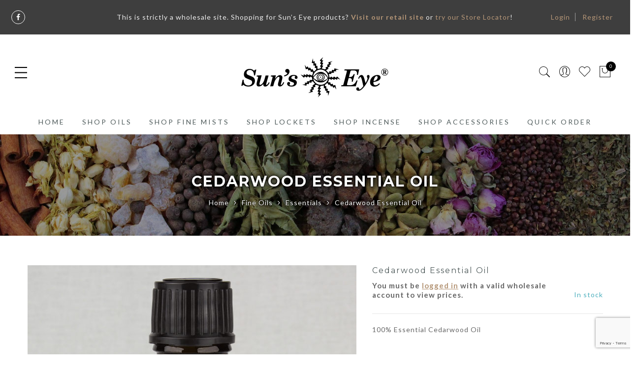

--- FILE ---
content_type: text/html; charset=UTF-8
request_url: https://www.sunseye.com/product/cedarwood-oil/
body_size: 139443
content:
<!DOCTYPE html>
<html lang="en-US">
	<head>
		<meta http-equiv="Content-Type" content="text/html"/>
    	<meta http-equiv="X-UA-Compatible" content="IE=edge">
		<meta charset="UTF-8">
		<meta name="viewport" content="width=device-width, initial-scale=1.0, maximum-scale=1.0, user-scalable=no">
		<link rel="profile" href="http://gmpg.org/xfn/11">
		<link rel="pingback" href="https://www.sunseye.com/xmlrpc.php">
						<script>document.documentElement.className = document.documentElement.className + ' yes-js js_active js'</script>
			<meta name='robots' content='index, follow, max-image-preview:large, max-snippet:-1, max-video-preview:-1' />

	<!-- This site is optimized with the Yoast SEO plugin v26.8 - https://yoast.com/product/yoast-seo-wordpress/ -->
	<title>Cedarwood Essential Oil - Sun&#039;s Eye</title>
	<link rel="canonical" href="https://www.sunseye.com/product/cedarwood-oil/" />
	<meta property="og:locale" content="en_US" />
	<meta property="og:type" content="article" />
	<meta property="og:title" content="Cedarwood Essential Oil - Sun&#039;s Eye" />
	<meta property="og:description" content="100% Essential Cedarwood Oil" />
	<meta property="og:url" content="https://www.sunseye.com/product/cedarwood-oil/" />
	<meta property="og:site_name" content="Sun&#039;s Eye" />
	<meta property="article:publisher" content="https://www.facebook.com/SunsEyeInc" />
	<meta property="article:modified_time" content="2025-09-08T07:18:24+00:00" />
	<meta property="og:image" content="https://www.sunseye.com/wp-content/uploads/2024/01/New-Essentials-Cedarwood.jpg" />
	<meta property="og:image:width" content="669" />
	<meta property="og:image:height" content="669" />
	<meta property="og:image:type" content="image/jpeg" />
	<meta name="twitter:card" content="summary_large_image" />
	<meta name="twitter:label1" content="Est. reading time" />
	<meta name="twitter:data1" content="2 minutes" />
	<script type="application/ld+json" class="yoast-schema-graph">{"@context":"https://schema.org","@graph":[{"@type":"WebPage","@id":"https://www.sunseye.com/product/cedarwood-oil/","url":"https://www.sunseye.com/product/cedarwood-oil/","name":"Cedarwood Essential Oil - Sun&#039;s Eye","isPartOf":{"@id":"https://www.sunseye.com/#website"},"primaryImageOfPage":{"@id":"https://www.sunseye.com/product/cedarwood-oil/#primaryimage"},"image":{"@id":"https://www.sunseye.com/product/cedarwood-oil/#primaryimage"},"thumbnailUrl":"https://www.sunseye.com/wp-content/uploads/2024/01/New-Essentials-Cedarwood.jpg","datePublished":"2017-11-14T20:50:27+00:00","dateModified":"2025-09-08T07:18:24+00:00","breadcrumb":{"@id":"https://www.sunseye.com/product/cedarwood-oil/#breadcrumb"},"inLanguage":"en-US","potentialAction":[{"@type":"ReadAction","target":["https://www.sunseye.com/product/cedarwood-oil/"]}]},{"@type":"ImageObject","inLanguage":"en-US","@id":"https://www.sunseye.com/product/cedarwood-oil/#primaryimage","url":"https://www.sunseye.com/wp-content/uploads/2024/01/New-Essentials-Cedarwood.jpg","contentUrl":"https://www.sunseye.com/wp-content/uploads/2024/01/New-Essentials-Cedarwood.jpg","width":669,"height":669},{"@type":"BreadcrumbList","@id":"https://www.sunseye.com/product/cedarwood-oil/#breadcrumb","itemListElement":[{"@type":"ListItem","position":1,"name":"Home","item":"https://www.sunseye.com/"},{"@type":"ListItem","position":2,"name":"Shop","item":"https://www.sunseye.com/shop/"},{"@type":"ListItem","position":3,"name":"Cedarwood Essential Oil"}]},{"@type":"WebSite","@id":"https://www.sunseye.com/#website","url":"https://www.sunseye.com/","name":"Sun&#039;s Eye","description":"Fine Oils","publisher":{"@id":"https://www.sunseye.com/#organization"},"potentialAction":[{"@type":"SearchAction","target":{"@type":"EntryPoint","urlTemplate":"https://www.sunseye.com/?s={search_term_string}"},"query-input":{"@type":"PropertyValueSpecification","valueRequired":true,"valueName":"search_term_string"}}],"inLanguage":"en-US"},{"@type":"Organization","@id":"https://www.sunseye.com/#organization","name":"Sun's Eye","url":"https://www.sunseye.com/","logo":{"@type":"ImageObject","inLanguage":"en-US","@id":"https://www.sunseye.com/#/schema/logo/image/","url":"https://www.sunseye.com/wp-content/uploads/2017/11/Suns-Eye-Logo.png","contentUrl":"https://www.sunseye.com/wp-content/uploads/2017/11/Suns-Eye-Logo.png","width":300,"height":83,"caption":"Sun's Eye"},"image":{"@id":"https://www.sunseye.com/#/schema/logo/image/"},"sameAs":["https://www.facebook.com/SunsEyeInc"]}]}</script>
	<!-- / Yoast SEO plugin. -->


<link rel='dns-prefetch' href='//www.google.com' />
<link rel='dns-prefetch' href='//fonts.googleapis.com' />
<link rel="alternate" type="application/rss+xml" title="Sun&#039;s Eye &raquo; Feed" href="https://www.sunseye.com/feed/" />
<link rel="alternate" type="application/rss+xml" title="Sun&#039;s Eye &raquo; Comments Feed" href="https://www.sunseye.com/comments/feed/" />
<link rel="alternate" type="application/rss+xml" title="Sun&#039;s Eye &raquo; Cedarwood Essential Oil Comments Feed" href="https://www.sunseye.com/product/cedarwood-oil/feed/" />
<link rel="alternate" title="oEmbed (JSON)" type="application/json+oembed" href="https://www.sunseye.com/wp-json/oembed/1.0/embed?url=https%3A%2F%2Fwww.sunseye.com%2Fproduct%2Fcedarwood-oil%2F" />
<link rel="alternate" title="oEmbed (XML)" type="text/xml+oembed" href="https://www.sunseye.com/wp-json/oembed/1.0/embed?url=https%3A%2F%2Fwww.sunseye.com%2Fproduct%2Fcedarwood-oil%2F&#038;format=xml" />
<style id='wp-img-auto-sizes-contain-inline-css' type='text/css'>
img:is([sizes=auto i],[sizes^="auto," i]){contain-intrinsic-size:3000px 1500px}
/*# sourceURL=wp-img-auto-sizes-contain-inline-css */
</style>
<style id='wp-emoji-styles-inline-css' type='text/css'>

	img.wp-smiley, img.emoji {
		display: inline !important;
		border: none !important;
		box-shadow: none !important;
		height: 1em !important;
		width: 1em !important;
		margin: 0 0.07em !important;
		vertical-align: -0.1em !important;
		background: none !important;
		padding: 0 !important;
	}
/*# sourceURL=wp-emoji-styles-inline-css */
</style>
<link rel='stylesheet' id='wp-block-library-css' href='https://www.sunseye.com/wp-includes/css/dist/block-library/style.min.css?ver=cb8b59562a11b2d544056ab66b88290e' type='text/css' media='all' />
<link rel='stylesheet' id='wc-blocks-style-css' href='https://www.sunseye.com/wp-content/plugins/woocommerce/assets/client/blocks/wc-blocks.css?ver=wc-10.4.3' type='text/css' media='all' />
<style id='global-styles-inline-css' type='text/css'>
:root{--wp--preset--aspect-ratio--square: 1;--wp--preset--aspect-ratio--4-3: 4/3;--wp--preset--aspect-ratio--3-4: 3/4;--wp--preset--aspect-ratio--3-2: 3/2;--wp--preset--aspect-ratio--2-3: 2/3;--wp--preset--aspect-ratio--16-9: 16/9;--wp--preset--aspect-ratio--9-16: 9/16;--wp--preset--color--black: #000000;--wp--preset--color--cyan-bluish-gray: #abb8c3;--wp--preset--color--white: #ffffff;--wp--preset--color--pale-pink: #f78da7;--wp--preset--color--vivid-red: #cf2e2e;--wp--preset--color--luminous-vivid-orange: #ff6900;--wp--preset--color--luminous-vivid-amber: #fcb900;--wp--preset--color--light-green-cyan: #7bdcb5;--wp--preset--color--vivid-green-cyan: #00d084;--wp--preset--color--pale-cyan-blue: #8ed1fc;--wp--preset--color--vivid-cyan-blue: #0693e3;--wp--preset--color--vivid-purple: #9b51e0;--wp--preset--gradient--vivid-cyan-blue-to-vivid-purple: linear-gradient(135deg,rgb(6,147,227) 0%,rgb(155,81,224) 100%);--wp--preset--gradient--light-green-cyan-to-vivid-green-cyan: linear-gradient(135deg,rgb(122,220,180) 0%,rgb(0,208,130) 100%);--wp--preset--gradient--luminous-vivid-amber-to-luminous-vivid-orange: linear-gradient(135deg,rgb(252,185,0) 0%,rgb(255,105,0) 100%);--wp--preset--gradient--luminous-vivid-orange-to-vivid-red: linear-gradient(135deg,rgb(255,105,0) 0%,rgb(207,46,46) 100%);--wp--preset--gradient--very-light-gray-to-cyan-bluish-gray: linear-gradient(135deg,rgb(238,238,238) 0%,rgb(169,184,195) 100%);--wp--preset--gradient--cool-to-warm-spectrum: linear-gradient(135deg,rgb(74,234,220) 0%,rgb(151,120,209) 20%,rgb(207,42,186) 40%,rgb(238,44,130) 60%,rgb(251,105,98) 80%,rgb(254,248,76) 100%);--wp--preset--gradient--blush-light-purple: linear-gradient(135deg,rgb(255,206,236) 0%,rgb(152,150,240) 100%);--wp--preset--gradient--blush-bordeaux: linear-gradient(135deg,rgb(254,205,165) 0%,rgb(254,45,45) 50%,rgb(107,0,62) 100%);--wp--preset--gradient--luminous-dusk: linear-gradient(135deg,rgb(255,203,112) 0%,rgb(199,81,192) 50%,rgb(65,88,208) 100%);--wp--preset--gradient--pale-ocean: linear-gradient(135deg,rgb(255,245,203) 0%,rgb(182,227,212) 50%,rgb(51,167,181) 100%);--wp--preset--gradient--electric-grass: linear-gradient(135deg,rgb(202,248,128) 0%,rgb(113,206,126) 100%);--wp--preset--gradient--midnight: linear-gradient(135deg,rgb(2,3,129) 0%,rgb(40,116,252) 100%);--wp--preset--font-size--small: 13px;--wp--preset--font-size--medium: 20px;--wp--preset--font-size--large: 36px;--wp--preset--font-size--x-large: 42px;--wp--preset--spacing--20: 0.44rem;--wp--preset--spacing--30: 0.67rem;--wp--preset--spacing--40: 1rem;--wp--preset--spacing--50: 1.5rem;--wp--preset--spacing--60: 2.25rem;--wp--preset--spacing--70: 3.38rem;--wp--preset--spacing--80: 5.06rem;--wp--preset--shadow--natural: 6px 6px 9px rgba(0, 0, 0, 0.2);--wp--preset--shadow--deep: 12px 12px 50px rgba(0, 0, 0, 0.4);--wp--preset--shadow--sharp: 6px 6px 0px rgba(0, 0, 0, 0.2);--wp--preset--shadow--outlined: 6px 6px 0px -3px rgb(255, 255, 255), 6px 6px rgb(0, 0, 0);--wp--preset--shadow--crisp: 6px 6px 0px rgb(0, 0, 0);}:where(.is-layout-flex){gap: 0.5em;}:where(.is-layout-grid){gap: 0.5em;}body .is-layout-flex{display: flex;}.is-layout-flex{flex-wrap: wrap;align-items: center;}.is-layout-flex > :is(*, div){margin: 0;}body .is-layout-grid{display: grid;}.is-layout-grid > :is(*, div){margin: 0;}:where(.wp-block-columns.is-layout-flex){gap: 2em;}:where(.wp-block-columns.is-layout-grid){gap: 2em;}:where(.wp-block-post-template.is-layout-flex){gap: 1.25em;}:where(.wp-block-post-template.is-layout-grid){gap: 1.25em;}.has-black-color{color: var(--wp--preset--color--black) !important;}.has-cyan-bluish-gray-color{color: var(--wp--preset--color--cyan-bluish-gray) !important;}.has-white-color{color: var(--wp--preset--color--white) !important;}.has-pale-pink-color{color: var(--wp--preset--color--pale-pink) !important;}.has-vivid-red-color{color: var(--wp--preset--color--vivid-red) !important;}.has-luminous-vivid-orange-color{color: var(--wp--preset--color--luminous-vivid-orange) !important;}.has-luminous-vivid-amber-color{color: var(--wp--preset--color--luminous-vivid-amber) !important;}.has-light-green-cyan-color{color: var(--wp--preset--color--light-green-cyan) !important;}.has-vivid-green-cyan-color{color: var(--wp--preset--color--vivid-green-cyan) !important;}.has-pale-cyan-blue-color{color: var(--wp--preset--color--pale-cyan-blue) !important;}.has-vivid-cyan-blue-color{color: var(--wp--preset--color--vivid-cyan-blue) !important;}.has-vivid-purple-color{color: var(--wp--preset--color--vivid-purple) !important;}.has-black-background-color{background-color: var(--wp--preset--color--black) !important;}.has-cyan-bluish-gray-background-color{background-color: var(--wp--preset--color--cyan-bluish-gray) !important;}.has-white-background-color{background-color: var(--wp--preset--color--white) !important;}.has-pale-pink-background-color{background-color: var(--wp--preset--color--pale-pink) !important;}.has-vivid-red-background-color{background-color: var(--wp--preset--color--vivid-red) !important;}.has-luminous-vivid-orange-background-color{background-color: var(--wp--preset--color--luminous-vivid-orange) !important;}.has-luminous-vivid-amber-background-color{background-color: var(--wp--preset--color--luminous-vivid-amber) !important;}.has-light-green-cyan-background-color{background-color: var(--wp--preset--color--light-green-cyan) !important;}.has-vivid-green-cyan-background-color{background-color: var(--wp--preset--color--vivid-green-cyan) !important;}.has-pale-cyan-blue-background-color{background-color: var(--wp--preset--color--pale-cyan-blue) !important;}.has-vivid-cyan-blue-background-color{background-color: var(--wp--preset--color--vivid-cyan-blue) !important;}.has-vivid-purple-background-color{background-color: var(--wp--preset--color--vivid-purple) !important;}.has-black-border-color{border-color: var(--wp--preset--color--black) !important;}.has-cyan-bluish-gray-border-color{border-color: var(--wp--preset--color--cyan-bluish-gray) !important;}.has-white-border-color{border-color: var(--wp--preset--color--white) !important;}.has-pale-pink-border-color{border-color: var(--wp--preset--color--pale-pink) !important;}.has-vivid-red-border-color{border-color: var(--wp--preset--color--vivid-red) !important;}.has-luminous-vivid-orange-border-color{border-color: var(--wp--preset--color--luminous-vivid-orange) !important;}.has-luminous-vivid-amber-border-color{border-color: var(--wp--preset--color--luminous-vivid-amber) !important;}.has-light-green-cyan-border-color{border-color: var(--wp--preset--color--light-green-cyan) !important;}.has-vivid-green-cyan-border-color{border-color: var(--wp--preset--color--vivid-green-cyan) !important;}.has-pale-cyan-blue-border-color{border-color: var(--wp--preset--color--pale-cyan-blue) !important;}.has-vivid-cyan-blue-border-color{border-color: var(--wp--preset--color--vivid-cyan-blue) !important;}.has-vivid-purple-border-color{border-color: var(--wp--preset--color--vivid-purple) !important;}.has-vivid-cyan-blue-to-vivid-purple-gradient-background{background: var(--wp--preset--gradient--vivid-cyan-blue-to-vivid-purple) !important;}.has-light-green-cyan-to-vivid-green-cyan-gradient-background{background: var(--wp--preset--gradient--light-green-cyan-to-vivid-green-cyan) !important;}.has-luminous-vivid-amber-to-luminous-vivid-orange-gradient-background{background: var(--wp--preset--gradient--luminous-vivid-amber-to-luminous-vivid-orange) !important;}.has-luminous-vivid-orange-to-vivid-red-gradient-background{background: var(--wp--preset--gradient--luminous-vivid-orange-to-vivid-red) !important;}.has-very-light-gray-to-cyan-bluish-gray-gradient-background{background: var(--wp--preset--gradient--very-light-gray-to-cyan-bluish-gray) !important;}.has-cool-to-warm-spectrum-gradient-background{background: var(--wp--preset--gradient--cool-to-warm-spectrum) !important;}.has-blush-light-purple-gradient-background{background: var(--wp--preset--gradient--blush-light-purple) !important;}.has-blush-bordeaux-gradient-background{background: var(--wp--preset--gradient--blush-bordeaux) !important;}.has-luminous-dusk-gradient-background{background: var(--wp--preset--gradient--luminous-dusk) !important;}.has-pale-ocean-gradient-background{background: var(--wp--preset--gradient--pale-ocean) !important;}.has-electric-grass-gradient-background{background: var(--wp--preset--gradient--electric-grass) !important;}.has-midnight-gradient-background{background: var(--wp--preset--gradient--midnight) !important;}.has-small-font-size{font-size: var(--wp--preset--font-size--small) !important;}.has-medium-font-size{font-size: var(--wp--preset--font-size--medium) !important;}.has-large-font-size{font-size: var(--wp--preset--font-size--large) !important;}.has-x-large-font-size{font-size: var(--wp--preset--font-size--x-large) !important;}
/*# sourceURL=global-styles-inline-css */
</style>

<style id='classic-theme-styles-inline-css' type='text/css'>
/*! This file is auto-generated */
.wp-block-button__link{color:#fff;background-color:#32373c;border-radius:9999px;box-shadow:none;text-decoration:none;padding:calc(.667em + 2px) calc(1.333em + 2px);font-size:1.125em}.wp-block-file__button{background:#32373c;color:#fff;text-decoration:none}
/*# sourceURL=/wp-includes/css/classic-themes.min.css */
</style>
<link rel='stylesheet' id='contact-form-7-css' href='https://www.sunseye.com/wp-content/plugins/contact-form-7/includes/css/styles.css?ver=6.1.4' type='text/css' media='all' />
<link rel='stylesheet' id='ddds-style-css' href='https://www.sunseye.com/wp-content/plugins/dd-dilution-specs/css/styles.css?ver=2023.03.23' type='text/css' media='all' />
<link rel='stylesheet' id='ddi-style-css' href='https://www.sunseye.com/wp-content/plugins/dd-ingredients/css/styles.css?ver=2024.01.30' type='text/css' media='all' />
<link rel='stylesheet' id='jas-gecko-style-css' href='https://www.sunseye.com/wp-content/themes/gecko-child/style.css?ver=20250618-001' type='text/css' media='all' />
<style id='jas-gecko-style-inline-css' type='text/css'>
.jas-branding {max-width: 300px;margin: auto;}.header-6 .header__mid, .header-7 {background-image:  url(http://janstudio.net/gecko/handmade/wp-content/uploads/2016/04/header-7.jpg);background-size:       cover;background-repeat:     no-repeat;background-position:   center top;background-attachment: scroll;}.header-6 .header__mid:before {content: "";position: absolute;background: rgba(255, 255, 255, .85);left: 0;top: 0;width: 100%;height: 100%;z-index: 0;}.header-6 .header__mid .jas-branding, .header-7 .jas-branding {position: relative;}.jas-wc .page-head, .jas-wc-single .page-head {background-image:  url(http://www.sunseye.com/wp-content/uploads/2018/03/header-gemscents-300.jpg);background-size:       cover;background-repeat:     no-repeat;background-position:   center center;background-attachment: scroll;background-color: #000000;}.jas-portfolio .page-head {background-image:  url(/wp-content/uploads/2018/02/header-gemscents-300.jpg);background-size:       cover;background-repeat:     no-repeat;background-position:   center center;background-attachment: scroll;}body {font-family: "Lato";font-weight: 400;font-size:14px;}h1, h2, h3, h4, h5, h6, .f__mont {font-family: "Montserrat";font-weight: 400;}h1, h2, h3, h4, h5, h6 {color:#000}h1 { font-size:48px; }h2 { font-size:36px; }h3 { font-size:28px; }h4 { font-size:20px; }h5 { font-size:16px; }h6 { font-size:12px; }a, a:hover, a:active,a.button-o,input.button-o,button.button-o,.cp, .chp:hover,.header-7 .jas-socials a,.header__top .jas-action a:hover,.woocommerce-MyAccount-navigation ul li:hover a,.woocommerce-MyAccount-navigation ul li.is-active a,.jas-menu li a:hover,.jas-menu li.current-menu-ancestor > a,.jas-menu li.current-menu-item > a,#jas-mobile-menu ul > li:hover > a, #jas-mobile-menu ul > li.current-menu-item > a, #jas-mobile-menu ul > li.current-menu-parent > a, #jas-mobile-menu ul > li.current-menu-ancestor > a,#jas-mobile-menu ul > li:hover > .holder, #jas-mobile-menu ul > li.current-menu-item > .holder,#jas-mobile-menu ul > li.current-menu-parent  > .holder,#jas-mobile-menu ul > li.current-menu-ancestor > .holder,#jas-footer a:hover,.inside-thumb a:hover,.jas-blog-slider .post-thumbnail > div a:hover,.page-numbers li a:hover,.page-numbers.current,.jas-filter a.selected,.sidebar .widget a:hover,.widget a:hover,.widget.widget_price_filter .price_slider_amount,.widget ul.product-categories li:hover > a,.widget ul.product-categories li.current-cat > a,.widget ul.product_list_widget li a:hover span.product-title,.product-button a.button,.p-video a i,.quantity .qty a:hover,.product_meta a:hover,.wc-tabs li.active a,.product-extra .product-button:not(.flex) > .yith-wcwl-add-to-wishlist .tooltip,.page-head a:hover,.vc_tta-tab.vc_active > a,.woocommerce .widget_layered_nav ul li a:hover,.woocommerce-page .widget_layered_nav ul li a:hover,.woocommerce .widget_layered_nav ul li.chosen a,.woocommerce-page .widget_layered_nav ul li.chosen a,.woocommerce .widget_layered_nav ul li span:hover,.woocommerce-page .widget_layered_nav ul li span:hover,.woocommerce .widget_layered_nav ul li.chosen span,.woocommerce-page .widget_layered_nav ul li.chosen span {color: #b59677;}input:not([type="submit"]):not([type="checkbox"]):focus,textarea:focus,a.button-o,input.button-o,button.button-o,a.button-o:hover,input.button-o:hover,button.button-o:hover,a.button-o-w:hover,.header-7 .jas-socials a,#jas-backtop,.more-link,.product-button a.button,.product-button > *,.single-btn .btn-quickview,.p-video a,.btn-atc .yith-wcwl-add-to-wishlist a,.header-7 #jas-mobile-menu > ul > li,.header-7 #jas-mobile-menu ul ul {border-color: #b59677;}input[type="submit"]:not(.button-o),button,a.button,a.button-o:hover,input.button-o:hover,button.button-o:hover,a.button-o-w:hover,.bgp, .bghp:hover,#jas-backtop span:before,.more-link:hover,.widget .tagcloud a:hover,.jas-mini-cart .button.checkout,.woocommerce-pagination-ajax a:hover,.woocommerce-pagination-ajax a.disabled,.jas-ajax-load a:hover,.jas-ajax-load a.disabled,.widget.widget_price_filter .ui-slider-range,.widget.widget_price_filter .ui-state-default,.product-image:hover .product-button a:hover,.yith-wcwl-add-to-wishlist i.ajax-loading,.btn-atc .yith-wcwl-add-to-wishlist a:hover,.entry-summary .single_add_to_cart_button,.entry-summary .external_single_add_to_cart_button,.jas-service[class*="icon-"] .icon:before,.metaslider .flexslider .flex-prev, .metaslider .flexslider .flex-next,.slick-prev, .slick-next,div.wpforms-container-full .wpforms-form button[type="submit"],div.wpforms-container-full .wpforms-form button[type="submit"]:hover {background-color: #b59677;}h1, h2, h3, h4, h5, h6,.cd,.wp-caption-text,.woocommerce-MyAccount-navigation ul li a,.jas-menu > li > a,#jas-mobile-menu ul li a,.holder,.page-numbers li,.page-numbers li a,.jas-portfolio-single .portfolio-meta span,.sidebar .widget a,.sidebar .widget ul li:before,.jas-mini-cart .mini_cart_item a:nth-child(2),.widget a,.product-category h3 .count,.widget ul.product-categories li a,.widget ul.product_list_widget li a span.product-title,.widget ul.product_list_widget li ins,.price,.product-image .product-attr,.product_meta > span,.shop_table th,.order-total,.order-total td,.jas-sc-blog .post-info h4 a {color: #4d5959;}.error-404.not-found a,.jas-pagination,.woocommerce-pagination,.woocommerce .widget_layered_nav ul.yith-wcan-label li a:hover,.woocommerce-page .widget_layered_nav ul.yith-wcan-label li a:hover,.woocommerce .widget_layered_nav ul.yith-wcan-label li.chosen a,.woocommerce-page .widget_layered_nav ul.yith-wcan-label li.chosen a {border-color: #4d5959;}mark,.bgd,.error-404.not-found a:hover,#wp-calendar caption,.widget .tagcloud a,.woocommerce .widget_layered_nav ul.yith-wcan-label li a:hover,.woocommerce-page .widget_layered_nav ul.yith-wcan-label li a:hover,.woocommerce .widget_layered_nav ul.yith-wcan-label li.chosen a,.woocommerce-page .widget_layered_nav ul.yith-wcan-label li.chosen a,.jas-mini-cart .button,.sidebar .widget_shopping_cart .button,.actions .button.apply-cupon,.actions .button.update-cart,.button.continue-button {background-color: #4d5959;}.jas-socials a,.header-text,.header__top .jas-action a {color: #fff;}.jas-socials a {border-color: #fff;}.jas-action > a, .jas-icon-cart a {color: #000;}.holder,.jas-menu > li > a,#jas-mobile-menu ul li a,#jas-mobile-menu ul > li:hover > a, #jas-mobile-menu ul > li.current-menu-item > a, #jas-mobile-menu ul > li.current-menu-parent > a, #jas-mobile-menu ul > li.current-menu-ancestor > a,#jas-mobile-menu ul > li:hover > .holder, #jas-mobile-menu ul > li.current-menu-item > .holder,#jas-mobile-menu ul > li.current-menu-parent  > .holder,#jas-mobile-menu ul > li.current-menu-ancestor > .holder {color: #4d5959;}.jas-menu li:hover > .holder,.jas-menu li > a:hover,#jas-mobile-menu ul li a:hover,.jas-menu li.current-menu-ancestor > a,.jas-menu li.current-menu-item > a,.jas-account-menu a:hover {color: #b59677;}.jas-menu ul a, .jas-account-menu ul a {color: #fff;}.jas-menu ul li a:hover {color: #b59677;}.jas-menu ul, .jas-account-menu ul {background: #3e3e3e;}.header__transparent .jas-menu > li > a {color: #4d5959;}.header__transparent .jas-menu > li > a:hover {color: #b59677;}.header-sticky .header__mid { background-color: #fff}.header-sticky .jas-menu > li > a {color: #4d5959;}.header-sticky .jas-menu li > a:hover,.header-sticky .jas-menu li.current-menu-ancestor > a,.header-sticky .jas-menu li.current-menu-item > a,.header-sticky .jas-account-menu a:hover {color: #b59677;}.header-sticky .jas-menu ul a, .header-sticky .jas-account-menu ul a {color: #fff;}.header-sticky .jas-menu ul li a:hover {color: #b59677;}.header-sticky .jas-menu ul, .header-sticky .jas-account-menu ul {background: #3e3e3e;}.header-sticky .jas-action > a, .header-sticky .jas-icon-cart a, .header-sticky .jas-my-account a {color: #000;}#jas-footer:before {background: #000000;}.footer__bot {background: #000;}#jas-footer {color: #fff;}#jas-footer a {color: #fff;}#jas-footer a:hover {color: #b59677;}
/*# sourceURL=jas-gecko-style-inline-css */
</style>
<link rel='stylesheet' id='dd_popups-css' href='https://www.sunseye.com/wp-content/plugins/dd-popups/css/style.css?ver=20230725a' type='text/css' media='all' />
<link rel='stylesheet' id='hostbox-recaptcha-styles-css' href='https://www.sunseye.com/wp-content/plugins/hostbox-google-recaptcha/css/recaptcha.css?ver=0.0.7' type='text/css' media='all' />
<link rel='stylesheet' id='sl-css-css' href='https://www.sunseye.com/wp-content/plugins/se-store-locator/css/styles.css?t=04222023&#038;ver=cb8b59562a11b2d544056ab66b88290e' type='text/css' media='all' />
<link rel='stylesheet' id='wcse-css-css' href='https://www.sunseye.com/wp-content/plugins/woocommerce-sunseye/css/styles.css?ver=20240819-002' type='text/css' media='all' />
<link rel='stylesheet' id='photoswipe-css' href='https://www.sunseye.com/wp-content/plugins/woocommerce/assets/css/photoswipe/photoswipe.min.css?ver=10.4.3' type='text/css' media='all' />
<link rel='stylesheet' id='photoswipe-default-skin-css' href='https://www.sunseye.com/wp-content/plugins/woocommerce/assets/css/photoswipe/default-skin/default-skin.min.css?ver=10.4.3' type='text/css' media='all' />
<style id='woocommerce-inline-inline-css' type='text/css'>
.woocommerce form .form-row .required { visibility: visible; }
/*# sourceURL=woocommerce-inline-inline-css */
</style>
<link rel='stylesheet' id='wpa-wcvs-frontend-css' href='https://www.sunseye.com/wp-content/plugins/wpa-woocommerce-variation-swatch/assets/css/wcvs-frontend.css?ver=cb8b59562a11b2d544056ab66b88290e' type='text/css' media='all' />
<link rel='stylesheet' id='jquery-selectBox-css' href='https://www.sunseye.com/wp-content/plugins/yith-woocommerce-wishlist/assets/css/jquery.selectBox.css?ver=1.2.0' type='text/css' media='all' />
<link rel='stylesheet' id='woocommerce_prettyPhoto_css-css' href='//www.sunseye.com/wp-content/plugins/woocommerce/assets/css/prettyPhoto.css?ver=3.1.6' type='text/css' media='all' />
<link rel='stylesheet' id='yith-wcwl-main-css' href='https://www.sunseye.com/wp-content/plugins/yith-woocommerce-wishlist/assets/css/style.css?ver=4.12.0' type='text/css' media='all' />
<style id='yith-wcwl-main-inline-css' type='text/css'>
 :root { --rounded-corners-radius: 16px; --add-to-cart-rounded-corners-radius: 16px; --feedback-duration: 3s } 
 :root { --rounded-corners-radius: 16px; --add-to-cart-rounded-corners-radius: 16px; --feedback-duration: 3s } 
/*# sourceURL=yith-wcwl-main-inline-css */
</style>
<link rel='stylesheet' id='jas-gecko-parent-style-css' href='https://www.sunseye.com/wp-content/themes/gecko/style.css?ver=20250618-001' type='text/css' media='all' />
<link rel='stylesheet' id='jas-font-google-css' href='https://fonts.googleapis.com/css?family=Montserrat%3A400%2C700%7CLato%3A400%2C300%2C700%7CLibre+Baskerville%3A400italic&#038;subset=latin%2Clatin-ext&#038;ver=cb8b59562a11b2d544056ab66b88290e' type='text/css' media='all' />
<link rel='stylesheet' id='fontawesome-css' href='https://www.sunseye.com/wp-content/themes/gecko/assets/vendors/font-awesome/css/font-awesome.min.css?ver=1.9.8' type='text/css' media='all' />
<link rel='stylesheet' id='font-stroke-css' href='https://www.sunseye.com/wp-content/themes/gecko/assets/vendors/font-stroke/css/font-stroke.min.css?ver=1.9.8' type='text/css' media='all' />
<link rel='stylesheet' id='slick-css' href='https://www.sunseye.com/wp-content/themes/gecko/assets/vendors/slick/slick.css?ver=1.9.8' type='text/css' media='all' />
<link rel='stylesheet' id='jas-gecko-animated-css' href='https://www.sunseye.com/wp-content/themes/gecko/assets/css/animate.css?ver=1.9.8' type='text/css' media='all' />
<link rel='stylesheet' id='yith-wceop-font-css' href='https://www.sunseye.com/wp-content/plugins/yith-easy-order-page-for-woocommerce-premium/assets/css/font.min.css?ver=2.7.0' type='text/css' media='all' />
<link rel='stylesheet' id='yith-wceop-frontend-css' href='https://www.sunseye.com/wp-content/plugins/yith-easy-order-page-for-woocommerce-premium/assets/css/frontend.min.css?ver=2.7.0' type='text/css' media='all' />
<style id='yith-wceop-frontend-inline-css' type='text/css'>
			:root {
			--yith-wceop-cart-widget-buttons__excerpt_bg_color: #EEEEEE;
			--yith-wceop-cart-widget-buttons__excerpt_text_color: #000000;
			--yith-wceop-cart-widget-buttons__pay-button_bg_color: rgb(181,150,119);
			--yith-wceop-cart-widget-buttons__pay-button_bg_hover_color: rgb(181,150,119);
			--yith-wceop-cart-widget-buttons__pay-button_text_color: #FFFFFF;
			--yith-wceop-cart-widget-buttons__pay-button_text_hover_color: #FFFFFF;
			--yith-wceop-cart-widget-buttons__cart-icon-number_bg_color: rgb(181,150,119);
			--yith-wceop-cart-widget-buttons__cart-icon-number_text_color: #FFFFFF;
			--yith-wceop-cart-widget-list_shadow_color: rgb(0,0,0);

			--yith-wceop-button--modern_bg_color: rgb(181,150,119);
			--yith-wceop-button--modern_bg_hover_color: rgb(181,150,119);
			--yith-wceop-button--modern_text_color: rgb(181,150,119);
			--yith-wceop-button--modern_text_hover_color: rgb(255,255,255);

			--yith-wceop-button--modern-control_bg_color_alt: rgb(181,150,119);
			--yith-wceop-button--modern-control_bg_hover_color_alt: rgb(181,150,119);
			--yith-wceop-button--modern-control_text_color_alt: #FFFFFF;
			--yith-wceop-button--modern-control_text_hover_color_alt: #FFFFFF;

			--yith-wceop-button--classic_bg_color: rgb(181,150,119);
			--yith-wceop-button--classic_bg_hover_color: rgb(181,150,119);
			--yith-wceop-button--classic_text_color: #FFFFFF;
			--yith-wceop-button--classic_hover_color: #FFFFFF;

			--yith-wceop-totals_bg_color: #F4F4F4;
			--yith-wceop-totals_text_color: #000000;
			--yith-wceop-totals__qty_text_color: rgb(181,150,119);

			--yith-wceop-button--checkout_bg_color: #414141;
			--yith-wceop-button--checkout_bg_hover_color: #222222;
			--yith-wceop-button--checkout_text_color: #FFFFFF;
			--yith-wceop-button--checkout_text_hover_color: #FFFFFF;

			--yith-wceop-button--load-more_border_color: rgb(181,150,119);
			--yith-wceop-button--load-more_border_hover_color: rgb(181,150,119);
			--yith-wceop-button--load-more_text_color: rgb(181,150,119);
			--yith-wceop-button--load-more_text_hover_color: #FFFFFF;
			--yith-wceop-button--load-more_bg_color: transparent;
			--yith-wceop-button--load-more_bg_hover_color: rgb(181,150,119);

			--yith-wceop-grid-view-product__wrapper_border_color: rgb(181,150,119);
			--yith-wceop-grid-view-product__wrapper_shadow_color: rgb(0,0,0);

			--yith-wceop-table-img: 80px			}
			
/*# sourceURL=yith-wceop-frontend-inline-css */
</style>
<script type="text/template" id="tmpl-variation-template">
	<div class="woocommerce-variation-description">{{{ data.variation.variation_description }}}</div>
	<div class="woocommerce-variation-price">{{{ data.variation.price_html }}}</div>
	<div class="woocommerce-variation-availability">{{{ data.variation.availability_html }}}</div>
</script>
<script type="text/template" id="tmpl-unavailable-variation-template">
	<p role="alert">Sorry, this product is unavailable. Please choose a different combination.</p>
</script>
<script type="text/javascript" src="https://www.sunseye.com/wp-includes/js/jquery/jquery.min.js?ver=3.7.1" id="jquery-core-js"></script>
<script type="text/javascript" src="https://www.sunseye.com/wp-includes/js/jquery/jquery-migrate.min.js?ver=3.4.1" id="jquery-migrate-js"></script>
<script type="text/javascript" src="https://www.sunseye.com/wp-content/plugins/woocommerce/assets/js/jquery-blockui/jquery.blockUI.min.js?ver=2.7.0-wc.10.4.3" id="wc-jquery-blockui-js" data-wp-strategy="defer"></script>
<script type="text/javascript" id="wc-add-to-cart-js-extra">
/* <![CDATA[ */
var wc_add_to_cart_params = {"ajax_url":"/wp-admin/admin-ajax.php","wc_ajax_url":"/?wc-ajax=%%endpoint%%","i18n_view_cart":"View cart","cart_url":"https://www.sunseye.com/cart/","is_cart":"","cart_redirect_after_add":"no"};
//# sourceURL=wc-add-to-cart-js-extra
/* ]]> */
</script>
<script type="text/javascript" src="https://www.sunseye.com/wp-content/plugins/woocommerce/assets/js/frontend/add-to-cart.min.js?ver=10.4.3" id="wc-add-to-cart-js" data-wp-strategy="defer"></script>
<script type="text/javascript" src="https://www.sunseye.com/wp-content/plugins/woocommerce/assets/js/photoswipe/photoswipe.min.js?ver=4.1.1-wc.10.4.3" id="wc-photoswipe-js" defer="defer" data-wp-strategy="defer"></script>
<script type="text/javascript" src="https://www.sunseye.com/wp-content/plugins/woocommerce/assets/js/photoswipe/photoswipe-ui-default.min.js?ver=4.1.1-wc.10.4.3" id="wc-photoswipe-ui-default-js" defer="defer" data-wp-strategy="defer"></script>
<script type="text/javascript" id="wc-single-product-js-extra">
/* <![CDATA[ */
var wc_single_product_params = {"i18n_required_rating_text":"Please select a rating","i18n_rating_options":["1 of 5 stars","2 of 5 stars","3 of 5 stars","4 of 5 stars","5 of 5 stars"],"i18n_product_gallery_trigger_text":"View full-screen image gallery","review_rating_required":"yes","flexslider":{"rtl":false,"animation":"slide","smoothHeight":true,"directionNav":false,"controlNav":"thumbnails","slideshow":false,"animationSpeed":500,"animationLoop":false,"allowOneSlide":false},"zoom_enabled":"","zoom_options":[],"photoswipe_enabled":"1","photoswipe_options":{"shareEl":false,"closeOnScroll":false,"history":false,"hideAnimationDuration":0,"showAnimationDuration":0},"flexslider_enabled":""};
//# sourceURL=wc-single-product-js-extra
/* ]]> */
</script>
<script type="text/javascript" src="https://www.sunseye.com/wp-content/plugins/woocommerce/assets/js/frontend/single-product.min.js?ver=10.4.3" id="wc-single-product-js" defer="defer" data-wp-strategy="defer"></script>
<script type="text/javascript" src="https://www.sunseye.com/wp-content/plugins/woocommerce/assets/js/js-cookie/js.cookie.min.js?ver=2.1.4-wc.10.4.3" id="wc-js-cookie-js" data-wp-strategy="defer"></script>
<script type="text/javascript" src="https://www.sunseye.com/wp-content/plugins/js_composer/assets/js/vendors/woocommerce-add-to-cart.js?ver=7.9" id="vc_woocommerce-add-to-cart-js-js"></script>
<script type="text/javascript" id="wc-cart-fragments-js-extra">
/* <![CDATA[ */
var wc_cart_fragments_params = {"ajax_url":"/wp-admin/admin-ajax.php","wc_ajax_url":"/?wc-ajax=%%endpoint%%","cart_hash_key":"wc_cart_hash_1ceee7ca910ef8df5d58f037dab5ab9c","fragment_name":"wc_fragments_1ceee7ca910ef8df5d58f037dab5ab9c","request_timeout":"5000"};
//# sourceURL=wc-cart-fragments-js-extra
/* ]]> */
</script>
<script type="text/javascript" src="https://www.sunseye.com/wp-content/plugins/woocommerce/assets/js/frontend/cart-fragments.min.js?ver=10.4.3" id="wc-cart-fragments-js" defer="defer" data-wp-strategy="defer"></script>
<script type="text/javascript" src="https://www.sunseye.com/wp-includes/js/underscore.min.js?ver=1.13.7" id="underscore-js"></script>
<script type="text/javascript" id="wp-util-js-extra">
/* <![CDATA[ */
var _wpUtilSettings = {"ajax":{"url":"/wp-admin/admin-ajax.php"}};
//# sourceURL=wp-util-js-extra
/* ]]> */
</script>
<script type="text/javascript" src="https://www.sunseye.com/wp-includes/js/wp-util.min.js?ver=cb8b59562a11b2d544056ab66b88290e" id="wp-util-js"></script>
<script type="text/javascript" id="wc-add-to-cart-variation-js-extra">
/* <![CDATA[ */
var wc_add_to_cart_variation_params = {"wc_ajax_url":"/?wc-ajax=%%endpoint%%","i18n_no_matching_variations_text":"Sorry, no products matched your selection. Please choose a different combination.","i18n_make_a_selection_text":"Please select some product options before adding this product to your cart.","i18n_unavailable_text":"Sorry, this product is unavailable. Please choose a different combination.","i18n_reset_alert_text":"Your selection has been reset. Please select some product options before adding this product to your cart."};
//# sourceURL=wc-add-to-cart-variation-js-extra
/* ]]> */
</script>
<script type="text/javascript" src="https://www.sunseye.com/wp-content/plugins/woocommerce/assets/js/frontend/add-to-cart-variation.min.js?ver=10.4.3" id="wc-add-to-cart-variation-js" defer="defer" data-wp-strategy="defer"></script>
<script></script><link rel="https://api.w.org/" href="https://www.sunseye.com/wp-json/" /><link rel="alternate" title="JSON" type="application/json" href="https://www.sunseye.com/wp-json/wp/v2/product/2520" /><link rel="EditURI" type="application/rsd+xml" title="RSD" href="https://www.sunseye.com/xmlrpc.php?rsd" />

<link rel='shortlink' href='https://www.sunseye.com/?p=2520' />
<script type="text/javascript">
var sl_path = 'https://www.sunseye.com/wp-content/plugins/se-store-locator/';
</script>
<script type="text/javascript">
var wcse_path = 'https://www.sunseye.com/wp-content/plugins/woocommerce-sunseye/';
</script>
	<script>
		var JASAjaxURL = 'https://www.sunseye.com/wp-admin/admin-ajax.php';
		var JASSiteURL = 'https://www.sunseye.com/index.php';
	</script>
		<noscript><style>.woocommerce-product-gallery{ opacity: 1 !important; }</style></noscript>
	<style>
	span.oe_textdirection { unicode-bidi: bidi-override; direction: rtl; }
	span.oe_displaynone { display: none; }
</style>
<meta name="generator" content="Powered by WPBakery Page Builder - drag and drop page builder for WordPress."/>
<link rel="icon" href="https://www.sunseye.com/wp-content/uploads/2018/05/cropped-Suns-Eye-Logo-bug-32x32.png" sizes="32x32" />
<link rel="icon" href="https://www.sunseye.com/wp-content/uploads/2018/05/cropped-Suns-Eye-Logo-bug-192x192.png" sizes="192x192" />
<link rel="apple-touch-icon" href="https://www.sunseye.com/wp-content/uploads/2018/05/cropped-Suns-Eye-Logo-bug-180x180.png" />
<meta name="msapplication-TileImage" content="https://www.sunseye.com/wp-content/uploads/2018/05/cropped-Suns-Eye-Logo-bug-270x270.png" />
		<style type="text/css" id="wp-custom-css">
			body {color:#666;}		</style>
		<noscript><style> .wpb_animate_when_almost_visible { opacity: 1; }</style></noscript>	</head>
	<body class="wp-singular product-template-default single single-product postid-2520 wp-theme-gecko wp-child-theme-gecko-child theme-gecko woocommerce woocommerce-page woocommerce-no-js metaslider-plugin jas-ht jan-atc-behavior-slide wpb-js-composer js-comp-ver-7.9 vc_responsive"  itemscope="itemscope" itemtype="http://schema.org/WebPage" >
				<div id="jas-wrapper">
			<header id="jas-header" class="header-5"  role="banner" itemscope="itemscope" itemtype="http://schema.org/WPHeader" >
	<div class="header__top bgbl pl__20 pr__20">
		<div class="jas-row middle-xs">
			<div class="jas-col-md-2 jas-col-sm-3 jas-col-xs-12 flex start-md start-sm center-xs">
								<div class="jas-socials"><a class="dib br__50 tc facebook" href="https://www.facebook.com/SunsEyeInc/" target="_blank"><i class="fa fa-facebook"></i></a></div>			</div>
			<div class="jas-col-md-8 jas-col-sm-6 jas-col-xs-12 tc">
									<div class="header-text">This is strictly a wholesale site. Shopping for Sun’s Eye products? <strong><a href="https://www.sunseyestore.com/">Visit our retail site</a></strong> or <a href="/where-to-buy-suns-eye-oils/">try our Store Locator</a>!</div>
							</div>
			<div class="jas-col-md-2 jas-col-sm-3 jas-col-xs-12 flex end-lg end-sm center-xs">
									<div class="header-text mr__15">		<div class="se_top_menu">
            <ul>
							<li><a href="https://www.sunseye.com/my-account/">Login</a></li>
				<li><a href="https://www.sunseye.com/register">Register</a></li>
						</ul>
		</div>

</div>
											</div>
		</div><!-- .jas-row -->
	</div><!-- .header__top -->

	<div class="header__mid tc header__transparent pa w__100">
		<div class="jas-row middle-xs mid__top pl__30 pr__30">
			<div class="jas-col-md-3 jas-col-xs-3 flex start-md middle-xs">
				<a href="javascript:void(0);" class="jas-push-menu-btn">
					<img src="https://www.sunseye.com/wp-content/themes/gecko/assets/images/icons/hamburger-black.svg" width="25" height="22" alt="Menu" />				</a>			
			</div>
			<div class="jas-col-md-6 jas-col-xs-6"><div class="jas-branding ts__05"><a class="db" href="https://www.sunseye.com/"><img class="regular-logo" src="https://www.sunseye.com/wp-content/uploads/2017/11/Suns-Eye-Logo.png" width="300" height="83" alt="Sun&#039;s Eye" /><img class="retina-logo" src="https://www.sunseye.com/wp-content/uploads/2017/11/Suns-Eye-Logo.png" width="150" height="41.5" alt="Sun&#039;s Eye" /></a></div></div>
			<div class="jas-action flex end-xs middle-xs jas-col-md-3 jas-col-xs-3">
									<a class="sf-open cb chp hidden-xs" href="javascript:void(0);"><i class="pe-7s-search"></i></a>
								
				<div class="jas-my-account hidden-xs ts__05 pr"><a class="cb chp db" href="https://www.sunseye.com/my-account/"><i class="pe-7s-user"></i></a><ul class="pa tc"><li><a class="db cg chp" href="https://www.sunseye.com/my-account/">Login</a></li><li><a class="db cg chp" href="https://www.sunseye.com/register">Register</a></li></ul></div><a class="cb chp hidden-xs" href="https://www.sunseye.com/wishlist/"><i class="pe-7s-like"></i></a><div class="jas-icon-cart pr"><a class="cart-contents pr cb chp db" href="#" title="View your shopping cart"><i class="pe-7s-shopbag"></i><span class="pa count bgb br__50 cw tc">0</span></a></div>			</div><!-- .jas-action -->
		</div><!-- .jas-row -->
		<nav class="jas-navigation flex center-xs hidden-sm" role="navigation">
			<ul id="jas-main-menu" class="jas-menu clearfix"><li id="menu-item-26" class="menu-item menu-item-type-post_type menu-item-object-page menu-item-home menu-item-26"><a href="https://www.sunseye.com/">Home</a></li>
<li id="menu-item-4021" class="menu-item menu-item-type-post_type menu-item-object-page menu-item-has-children menu-item-4021"><a href="https://www.sunseye.com/shop/fine-oils/">Shop Oils</a>
<ul class="sub-menu">
	<li id="menu-item-14062" class="menu-item menu-item-type-taxonomy menu-item-object-product_cat menu-item-14062"><a href="https://www.sunseye.com/product-category/fine-oils/bohemian-alchemy/">Bohemian Alchemy</a></li>
	<li id="menu-item-4059" class="menu-item menu-item-type-taxonomy menu-item-object-product_cat menu-item-4059"><a href="https://www.sunseye.com/product-category/fine-oils/chakra-oils/">Chakra Oils</a></li>
	<li id="menu-item-4060" class="menu-item menu-item-type-taxonomy menu-item-object-product_cat menu-item-4060"><a href="https://www.sunseye.com/product-category/fine-oils/deity-collection/">Deity Collection</a></li>
	<li id="menu-item-4061" class="menu-item menu-item-type-taxonomy menu-item-object-product_cat current-product-ancestor current-menu-parent current-product-parent menu-item-4061"><a href="https://www.sunseye.com/product-category/fine-oils/essentials/">Essentials</a></li>
	<li id="menu-item-4062" class="menu-item menu-item-type-taxonomy menu-item-object-product_cat menu-item-4062"><a href="https://www.sunseye.com/product-category/fine-oils/fruits-florals/">Fruits &amp; Florals</a></li>
	<li id="menu-item-4063" class="menu-item menu-item-type-taxonomy menu-item-object-product_cat menu-item-4063"><a href="https://www.sunseye.com/product-category/fine-oils/gemscents/">Gemscents</a></li>
	<li id="menu-item-4064" class="menu-item menu-item-type-taxonomy menu-item-object-product_cat menu-item-4064"><a href="https://www.sunseye.com/product-category/fine-oils/herbal-blends/">Herbal Blends</a></li>
	<li id="menu-item-4065" class="menu-item menu-item-type-taxonomy menu-item-object-product_cat menu-item-4065"><a href="https://www.sunseye.com/product-category/fine-oils/mystic-blends/">Mystic Blends</a></li>
	<li id="menu-item-4066" class="menu-item menu-item-type-taxonomy menu-item-object-product_cat menu-item-4066"><a href="https://www.sunseye.com/product-category/fine-oils/roots-resins-herbs/">Roots, Resins &amp; Herbs</a></li>
	<li id="menu-item-4067" class="menu-item menu-item-type-taxonomy menu-item-object-product_cat menu-item-4067"><a href="https://www.sunseye.com/product-category/fine-oils/specialty-oils/">Specialty Oils</a></li>
	<li id="menu-item-4068" class="menu-item menu-item-type-taxonomy menu-item-object-product_cat menu-item-4068"><a href="https://www.sunseye.com/product-category/fine-oils/zodiac-oils/">Zodiac Oils</a></li>
</ul>
</li>
<li id="menu-item-4035" class="menu-item menu-item-type-taxonomy menu-item-object-product_cat menu-item-4035"><a href="https://www.sunseye.com/product-category/fine-mists/">Shop Fine Mists</a></li>
<li id="menu-item-5286" class="menu-item menu-item-type-taxonomy menu-item-object-product_cat menu-item-5286"><a href="https://www.sunseye.com/product-category/lockets-bracelets/">Shop Lockets</a></li>
<li id="menu-item-4072" class="menu-item menu-item-type-taxonomy menu-item-object-product_cat menu-item-4072"><a href="https://www.sunseye.com/product-category/incense-burners/">Shop Incense</a></li>
<li id="menu-item-4073" class="menu-item menu-item-type-taxonomy menu-item-object-product_cat menu-item-has-children menu-item-4073"><a href="https://www.sunseye.com/product-category/lockets-accessories/">Shop Accessories</a>
<ul class="sub-menu">
	<li id="menu-item-4070" class="menu-item menu-item-type-taxonomy menu-item-object-product_cat menu-item-4070"><a href="https://www.sunseye.com/product-category/aromalamps/">Aromalamps</a></li>
	<li id="menu-item-4071" class="menu-item menu-item-type-taxonomy menu-item-object-product_cat menu-item-4071"><a href="https://www.sunseye.com/product-category/clay-wood-diffusers/">Clay &amp; Wood Diffusers</a></li>
	<li id="menu-item-4077" class="menu-item menu-item-type-taxonomy menu-item-object-product_cat menu-item-4077"><a href="https://www.sunseye.com/product-category/greeting-cards/">Greeting Cards</a></li>
	<li id="menu-item-4076" class="menu-item menu-item-type-taxonomy menu-item-object-product_cat menu-item-4076"><a href="https://www.sunseye.com/product-category/music/">Music</a></li>
	<li id="menu-item-4069" class="menu-item menu-item-type-taxonomy menu-item-object-product_cat menu-item-4069"><a href="https://www.sunseye.com/product-category/oil-displays/">Oil Displays</a></li>
	<li id="menu-item-4078" class="menu-item menu-item-type-taxonomy menu-item-object-product_cat menu-item-4078"><a href="https://www.sunseye.com/product-category/oil-properties-cards/">Product Properties Cards</a></li>
	<li id="menu-item-4075" class="menu-item menu-item-type-taxonomy menu-item-object-product_cat menu-item-4075"><a href="https://www.sunseye.com/product-category/packaging-caps/">Packaging &amp; Caps</a></li>
</ul>
</li>
<li id="menu-item-12622" class="menu-item menu-item-type-post_type menu-item-object-page menu-item-12622"><a href="https://www.sunseye.com/quick-order/">Quick Order</a></li>
</ul>		</nav><!-- .jas-navigation -->
	</div><!-- .header__mid -->
	<form class="header__search w__100 dn pf" role="search" method="get" action="https://www.sunseye.com/"  itemprop="potentialAction" itemscope="itemscope" itemtype="http://schema.org/SearchAction" >
		<div class="pa">
			<input class="w__100 jas-ajax-search" type="text" name="s" placeholder="Search for..." />
			<input type="hidden" name="post_type" value="product">
		</div>
		<a id="sf-close" class="pa" href="#"><i class="pe-7s-close"></i></a>
	</form><!-- #header__search -->

	<div class="jas-canvas-menu jas-push-menu">
		<h3 class="mg__0 tc cw bgb tu ls__2">Menu <i class="close-menu pe-7s-close pa"></i></h3>
		<div class="jas-action flex center-xs middle-xs hidden-md hidden-sm visible-xs mt__30">
			<a class="sf-open cb chp" href="javascript:void(0);"><i class="pe-7s-search"></i></a>
			<div class="jas-my-account hidden-xs ts__05 pr"><a class="cb chp db" href="https://www.sunseye.com/my-account/"><i class="pe-7s-user"></i></a><ul class="pa tc"><li><a class="db cg chp" href="https://www.sunseye.com/my-account/">Login</a></li><li><a class="db cg chp" href="https://www.sunseye.com/register">Register</a></li></ul></div><a class="cb chp" href="https://www.sunseye.com/wishlist/"><i class="pe-7s-like"></i></a>		</div><!-- .jas-action -->
		<div id="jas-mobile-menu" class="menu-main-menu-container"><ul id="menu-main-menu" class="menu"><li class="menu-item menu-item-type-post_type menu-item-object-page menu-item-home"><a href="https://www.sunseye.com/"><span>Home</span></a></li>
<li class="menu-item menu-item-type-post_type menu-item-object-page menu-item-has-children has-sub"><a href="https://www.sunseye.com/shop/fine-oils/"><span>Shop Oils</span></a>
<ul>
	<li class="menu-item menu-item-type-taxonomy menu-item-object-product_cat"><a href="https://www.sunseye.com/product-category/fine-oils/bohemian-alchemy/"><span>Bohemian Alchemy</span></a></li>
	<li class="menu-item menu-item-type-taxonomy menu-item-object-product_cat"><a href="https://www.sunseye.com/product-category/fine-oils/chakra-oils/"><span>Chakra Oils</span></a></li>
	<li class="menu-item menu-item-type-taxonomy menu-item-object-product_cat"><a href="https://www.sunseye.com/product-category/fine-oils/deity-collection/"><span>Deity Collection</span></a></li>
	<li class="menu-item menu-item-type-taxonomy menu-item-object-product_cat current-product-ancestor current-menu-parent current-product-parent"><a href="https://www.sunseye.com/product-category/fine-oils/essentials/"><span>Essentials</span></a></li>
	<li class="menu-item menu-item-type-taxonomy menu-item-object-product_cat"><a href="https://www.sunseye.com/product-category/fine-oils/fruits-florals/"><span>Fruits &amp; Florals</span></a></li>
	<li class="menu-item menu-item-type-taxonomy menu-item-object-product_cat"><a href="https://www.sunseye.com/product-category/fine-oils/gemscents/"><span>Gemscents</span></a></li>
	<li class="menu-item menu-item-type-taxonomy menu-item-object-product_cat"><a href="https://www.sunseye.com/product-category/fine-oils/herbal-blends/"><span>Herbal Blends</span></a></li>
	<li class="menu-item menu-item-type-taxonomy menu-item-object-product_cat"><a href="https://www.sunseye.com/product-category/fine-oils/mystic-blends/"><span>Mystic Blends</span></a></li>
	<li class="menu-item menu-item-type-taxonomy menu-item-object-product_cat"><a href="https://www.sunseye.com/product-category/fine-oils/roots-resins-herbs/"><span>Roots, Resins &amp; Herbs</span></a></li>
	<li class="menu-item menu-item-type-taxonomy menu-item-object-product_cat"><a href="https://www.sunseye.com/product-category/fine-oils/specialty-oils/"><span>Specialty Oils</span></a></li>
	<li class="menu-item menu-item-type-taxonomy menu-item-object-product_cat"><a href="https://www.sunseye.com/product-category/fine-oils/zodiac-oils/"><span>Zodiac Oils</span></a></li>
</ul>
</li>
<li class="menu-item menu-item-type-taxonomy menu-item-object-product_cat"><a href="https://www.sunseye.com/product-category/fine-mists/"><span>Shop Fine Mists</span></a></li>
<li class="menu-item menu-item-type-taxonomy menu-item-object-product_cat"><a href="https://www.sunseye.com/product-category/lockets-bracelets/"><span>Shop Lockets</span></a></li>
<li class="menu-item menu-item-type-taxonomy menu-item-object-product_cat"><a href="https://www.sunseye.com/product-category/incense-burners/"><span>Shop Incense</span></a></li>
<li class="menu-item menu-item-type-taxonomy menu-item-object-product_cat menu-item-has-children has-sub"><a href="https://www.sunseye.com/product-category/lockets-accessories/"><span>Shop Accessories</span></a>
<ul>
	<li class="menu-item menu-item-type-taxonomy menu-item-object-product_cat"><a href="https://www.sunseye.com/product-category/aromalamps/"><span>Aromalamps</span></a></li>
	<li class="menu-item menu-item-type-taxonomy menu-item-object-product_cat"><a href="https://www.sunseye.com/product-category/clay-wood-diffusers/"><span>Clay &amp; Wood Diffusers</span></a></li>
	<li class="menu-item menu-item-type-taxonomy menu-item-object-product_cat"><a href="https://www.sunseye.com/product-category/greeting-cards/"><span>Greeting Cards</span></a></li>
	<li class="menu-item menu-item-type-taxonomy menu-item-object-product_cat"><a href="https://www.sunseye.com/product-category/music/"><span>Music</span></a></li>
	<li class="menu-item menu-item-type-taxonomy menu-item-object-product_cat"><a href="https://www.sunseye.com/product-category/oil-displays/"><span>Oil Displays</span></a></li>
	<li class="menu-item menu-item-type-taxonomy menu-item-object-product_cat"><a href="https://www.sunseye.com/product-category/oil-properties-cards/"><span>Product Properties Cards</span></a></li>
	<li class="menu-item menu-item-type-taxonomy menu-item-object-product_cat"><a href="https://www.sunseye.com/product-category/packaging-caps/"><span>Packaging &amp; Caps</span></a></li>
</ul>
</li>
<li class="menu-item menu-item-type-post_type menu-item-object-page"><a href="https://www.sunseye.com/quick-order/"><span>Quick Order</span></a></li>
</ul></div>	</div><!-- .jas-canvas-menu -->
	
		
		<div class="jas-mini-cart jas-push-menu">
			<div class="jas-mini-cart-content">
				<h3 class="mg__0 tc cw bgb tu ls__2">Mini Cart <i class="close-cart pe-7s-close pa"></i></h3>
				<div class="widget_shopping_cart_content"></div>
			</div>
		</div><!-- .jas-mini-cart -->
	</header><!-- #jas-header -->			
			
<div id="jas-content"><div class="jas-wc-single wc-single-1 mb__60">
	<div class="page-head pr tc"><div class="jas-container pr"><h1 class="tu mb__10 cw">Cedarwood Essential Oil</h1><nav class="woocommerce-breadcrumb" aria-label="Breadcrumb"><a href="https://www.sunseye.com">Home</a><i class="fa fa-angle-right"></i><a href="https://www.sunseye.com/product-category/fine-oils/">Fine Oils</a><i class="fa fa-angle-right"></i><a href="https://www.sunseye.com/product-category/fine-oils/essentials/">Essentials</a><i class="fa fa-angle-right"></i>Cedarwood Essential Oil</nav></div></div><div class="woocommerce-notices-wrapper"></div>	<div class="jas-container">
		<div class="jas-row">
			<div class="jas-col-md-12 jas-col-xs-12">
				<div id="product-2520" class="post-2520 product type-product status-publish has-post-thumbnail product_cat-essentials product_cat-fine-oils product_tag-aromatherapy product_tag-cedarwood product_tag-essential-oil product_tag-warm product_tag-woody product_shipping_class-liquid first instock taxable shipping-taxable purchasable product-type-variable has-default-attributes">
					<div class="jas-row">
						<div class="jas-col-md-7 jas-col-sm-7 jas-col-xs-12 pr">
							<div class="badge tu tc fs__12 ls__2">
	</div><div class="single-product-thumbnail pr woocommerce-product-gallery">
	<div class="p-thumb images jas-carousel" data-slick='{&quot;slidesToShow&quot;: 1,&quot;slidesToScroll&quot;: 1,&quot;asNavFor&quot;: &quot;.p-nav&quot;,&quot;fade&quot;:true,&quot;adaptiveHeight&quot;:true}'>
		<div data-thumb="https://www.sunseye.com/wp-content/uploads/2024/01/New-Essentials-Cedarwood.jpg" class="p-item woocommerce-product-gallery__image"><a href="https://www.sunseye.com/wp-content/uploads/2024/01/New-Essentials-Cedarwood.jpg" class="woocommerce-product-gallery__trigger"><img width="669" height="669" src="https://www.sunseye.com/wp-content/uploads/2024/01/New-Essentials-Cedarwood.jpg" class="attachment-shop_single size-shop_single wp-post-image" alt="" title="" data-src="https://www.sunseye.com/wp-content/uploads/2024/01/New-Essentials-Cedarwood.jpg" data-large_image="https://www.sunseye.com/wp-content/uploads/2024/01/New-Essentials-Cedarwood.jpg" data-large_image_width="669" data-large_image_height="669" decoding="async" fetchpriority="high" srcset="https://www.sunseye.com/wp-content/uploads/2024/01/New-Essentials-Cedarwood.jpg 669w, https://www.sunseye.com/wp-content/uploads/2024/01/New-Essentials-Cedarwood-269x269.jpg 269w, https://www.sunseye.com/wp-content/uploads/2024/01/New-Essentials-Cedarwood-100x100.jpg 100w" sizes="(max-width: 669px) 100vw, 669px" /></a></div><div class="p-item woocommerce-product-gallery__image"><a href="https://www.sunseye.com/wp-content/uploads/2024/01/Essentials-cedarwood-label.jpg" class="woocommerce-product-gallery__trigger"><img width="669" height="334" src="https://www.sunseye.com/wp-content/uploads/2024/01/Essentials-cedarwood-label.jpg" class="attachment-shop_single size-shop_single" alt="" title="" data-src="https://www.sunseye.com/wp-content/uploads/2024/01/Essentials-cedarwood-label.jpg" data-large_image="https://www.sunseye.com/wp-content/uploads/2024/01/Essentials-cedarwood-label.jpg" data-large_image_width="669" data-large_image_height="334" decoding="async" srcset="https://www.sunseye.com/wp-content/uploads/2024/01/Essentials-cedarwood-label.jpg 669w, https://www.sunseye.com/wp-content/uploads/2024/01/Essentials-cedarwood-label-269x134.jpg 269w" sizes="(max-width: 669px) 100vw, 669px" /></a></div><div class="p-item woocommerce-product-gallery__image"><a href="https://www.sunseye.com/wp-content/uploads/2018/03/cedarwood-essential.jpg" class="woocommerce-product-gallery__trigger"><img width="669" height="669" src="https://www.sunseye.com/wp-content/uploads/2018/03/cedarwood-essential.jpg" class="attachment-shop_single size-shop_single" alt="" title="" data-src="https://www.sunseye.com/wp-content/uploads/2018/03/cedarwood-essential.jpg" data-large_image="https://www.sunseye.com/wp-content/uploads/2018/03/cedarwood-essential.jpg" data-large_image_width="669" data-large_image_height="669" decoding="async" srcset="https://www.sunseye.com/wp-content/uploads/2018/03/cedarwood-essential.jpg 669w, https://www.sunseye.com/wp-content/uploads/2018/03/cedarwood-essential-269x269.jpg 269w, https://www.sunseye.com/wp-content/uploads/2018/03/cedarwood-essential-100x100.jpg 100w, https://www.sunseye.com/wp-content/uploads/2018/03/cedarwood-essential-600x600.jpg 600w, https://www.sunseye.com/wp-content/uploads/2018/03/cedarwood-essential-150x150.jpg 150w, https://www.sunseye.com/wp-content/uploads/2018/03/cedarwood-essential-300x300.jpg 300w" sizes="(max-width: 669px) 100vw, 669px" /></a></div><div class="p-item woocommerce-product-gallery__image"><a href="https://www.sunseye.com/wp-content/uploads/2022/01/Dispenser-in-action.jpg" class="woocommerce-product-gallery__trigger"><img width="669" height="669" src="https://www.sunseye.com/wp-content/uploads/2022/01/Dispenser-in-action.jpg" class="attachment-shop_single size-shop_single" alt="" title="" data-src="https://www.sunseye.com/wp-content/uploads/2022/01/Dispenser-in-action.jpg" data-large_image="https://www.sunseye.com/wp-content/uploads/2022/01/Dispenser-in-action.jpg" data-large_image_width="669" data-large_image_height="669" decoding="async" loading="lazy" srcset="https://www.sunseye.com/wp-content/uploads/2022/01/Dispenser-in-action.jpg 669w, https://www.sunseye.com/wp-content/uploads/2022/01/Dispenser-in-action-269x269.jpg 269w, https://www.sunseye.com/wp-content/uploads/2022/01/Dispenser-in-action-100x100.jpg 100w" sizes="auto, (max-width: 669px) 100vw, 669px" /></a></div>	</div>

		<div class="p-nav oh jas-carousel" data-slick='{"slidesToShow": 4,"slidesToScroll": 1,"asNavFor": ".p-thumb","arrows": false, "focusOnSelect": true}'>
		<div><img width="269" height="269" src="https://www.sunseye.com/wp-content/uploads/2024/01/New-Essentials-Cedarwood-269x269.jpg" class="attachment-thumbnail size-thumbnail wp-post-image" alt="" title="New-Essentials-Cedarwood.jpg" data-src="https://www.sunseye.com/wp-content/uploads/2024/01/New-Essentials-Cedarwood.jpg" data-large_image="https://www.sunseye.com/wp-content/uploads/2024/01/New-Essentials-Cedarwood.jpg" data-large_image_width="669" data-large_image_height="669" decoding="async" loading="lazy" srcset="https://www.sunseye.com/wp-content/uploads/2024/01/New-Essentials-Cedarwood-269x269.jpg 269w, https://www.sunseye.com/wp-content/uploads/2024/01/New-Essentials-Cedarwood-100x100.jpg 100w, https://www.sunseye.com/wp-content/uploads/2024/01/New-Essentials-Cedarwood.jpg 669w" sizes="auto, (max-width: 269px) 100vw, 269px" /></div><div><img width="269" height="269" src="https://www.sunseye.com/wp-content/uploads/2024/01/Essentials-cedarwood-label-269x269.jpg" class="attachment-thumbnail size-thumbnail" alt="" title="" data-caption="" data-src="https://www.sunseye.com/wp-content/uploads/2024/01/Essentials-cedarwood-label.jpg" data-large_image="https://www.sunseye.com/wp-content/uploads/2024/01/Essentials-cedarwood-label.jpg" data-large_image_width="669" data-large_image_height="334" decoding="async" loading="lazy" srcset="https://www.sunseye.com/wp-content/uploads/2024/01/Essentials-cedarwood-label-269x269.jpg 269w, https://www.sunseye.com/wp-content/uploads/2024/01/Essentials-cedarwood-label-100x100.jpg 100w" sizes="auto, (max-width: 269px) 100vw, 269px" /></div><div><img width="150" height="150" src="https://www.sunseye.com/wp-content/uploads/2018/03/cedarwood-essential-150x150.jpg" class="attachment-thumbnail size-thumbnail" alt="" title="" data-caption="" data-src="https://www.sunseye.com/wp-content/uploads/2018/03/cedarwood-essential.jpg" data-large_image="https://www.sunseye.com/wp-content/uploads/2018/03/cedarwood-essential.jpg" data-large_image_width="669" data-large_image_height="669" decoding="async" loading="lazy" srcset="https://www.sunseye.com/wp-content/uploads/2018/03/cedarwood-essential-150x150.jpg 150w, https://www.sunseye.com/wp-content/uploads/2018/03/cedarwood-essential-269x269.jpg 269w, https://www.sunseye.com/wp-content/uploads/2018/03/cedarwood-essential-100x100.jpg 100w, https://www.sunseye.com/wp-content/uploads/2018/03/cedarwood-essential-600x600.jpg 600w, https://www.sunseye.com/wp-content/uploads/2018/03/cedarwood-essential-300x300.jpg 300w, https://www.sunseye.com/wp-content/uploads/2018/03/cedarwood-essential.jpg 669w" sizes="auto, (max-width: 150px) 100vw, 150px" /></div><div><img width="269" height="269" src="https://www.sunseye.com/wp-content/uploads/2022/01/Dispenser-in-action-269x269.jpg" class="attachment-thumbnail size-thumbnail" alt="" title="" data-caption="" data-src="https://www.sunseye.com/wp-content/uploads/2022/01/Dispenser-in-action.jpg" data-large_image="https://www.sunseye.com/wp-content/uploads/2022/01/Dispenser-in-action.jpg" data-large_image_width="669" data-large_image_height="669" decoding="async" loading="lazy" srcset="https://www.sunseye.com/wp-content/uploads/2022/01/Dispenser-in-action-269x269.jpg 269w, https://www.sunseye.com/wp-content/uploads/2022/01/Dispenser-in-action-100x100.jpg 100w, https://www.sunseye.com/wp-content/uploads/2022/01/Dispenser-in-action.jpg 669w" sizes="auto, (max-width: 269px) 100vw, 269px" /></div>	</div>
	
	</div>						</div>
						
						<div class="jas-col-md-5 jas-col-sm-5 jas-col-xs-12">
							<div class="summary entry-summary">

								<h1 class="product_title entry-title">Cedarwood Essential Oil</h1><div class="price-stock flex between-xs middle-xs mt__10 pb__10 mb__20" itemprop="offers" itemscope itemtype="http://schema.org/Offer">

	
	<div>
		<p class="price"><div class="login-warning">You must be <a href="https://www.sunseye.com/my-account" style="text-decoration:underline">logged in</a> with a valid wholesale account to view prices.</div></p>
	</div>
	<div class="availability">
		<span>In stock</span>	</div>
</div>
<div class="woocommerce-product-details__short-description">
	<p>100% Essential Cedarwood Oil</p>
</div>
<div class="btn-atc atc-slide"></div><div class="product_meta">

	
	
		<span class="sku_wrapper">SKU: <span class="sku">CDWO</span></span>

	
	<span class="posted_in">Categories: <a href="https://www.sunseye.com/product-category/fine-oils/essentials/" rel="tag">Essentials</a>, <a href="https://www.sunseye.com/product-category/fine-oils/" rel="tag">Fine Oils</a></span>
	<span class="tagged_as">Tags: <a href="https://www.sunseye.com/product-tag/aromatherapy/" rel="tag">Aromatherapy</a>, <a href="https://www.sunseye.com/product-tag/cedarwood/" rel="tag">Cedarwood</a>, <a href="https://www.sunseye.com/product-tag/essential-oil/" rel="tag">Essential Oil</a>, <a href="https://www.sunseye.com/product-tag/warm/" rel="tag">Warm</a>, <a href="https://www.sunseye.com/product-tag/woody/" rel="tag">Woody</a></span>
	
</div>
			<div class="social-share">
				<div class="jas-social">
											<a title="Share this post on Facebook" class="cb facebook" href="http://www.facebook.com/sharer.php?u=https://www.sunseye.com/product/cedarwood-oil/" onclick="javascript:window.open(this.href, '', 'menubar=no,toolbar=no,resizable=yes,scrollbars=yes,height=380,width=660');return false;">
							<i class="fa fa-facebook"></i>
						</a>
																<a title="Share this post on Twitter" class="cb twitter" href="https://twitter.com/share?url=https://www.sunseye.com/product/cedarwood-oil/" onclick="javascript:window.open(this.href, '', 'menubar=no,toolbar=no,resizable=yes,scrollbars=yes,height=380,width=660');return false;">
							<i class="fa fa-twitter"></i>
						</a>
																<a title="Share this post on Pinterest" class="cb pinterest" href="//pinterest.com/pin/create/button/?url=https://www.sunseye.com/product/cedarwood-oil/&media=https://www.sunseye.com/wp-content/uploads/2024/01/New-Essentials-Cedarwood.jpg&description=Cedarwood Essential Oil" onclick="javascript:window.open(this.href, '', 'menubar=no,toolbar=no,resizable=yes,scrollbars=yes,height=600,width=600');return false;">
							<i class="fa fa-pinterest"></i>
						</a>
																<a title="Share this post on Tumbr" class="cb tumblr" data-content="https://www.sunseye.com/wp-content/uploads/2024/01/New-Essentials-Cedarwood.jpg" href="//tumblr.com/widgets/share/tool?canonicalUrl=https://www.sunseye.com/product/cedarwood-oil/" onclick="javascript:window.open(this.href, '', 'menubar=no,toolbar=no,resizable=yes,scrollbars=yes,height=600,width=540');return false;">
							<i class="fa fa-tumblr"></i>
						</a>
																													</div>
			</div>
		
								<div class="extra-link f__libre mt__30">
																											<a data-type="shipping-return" class="jas-wc-help cd chp" href="#">Delivery &amp; Return</a>
																	</div>

							</div><!-- .summary -->
						</div>
					</div>

					
	<div class="woocommerce-tabs wc-tabs-wrapper mt__80">
					<ul class="tabs wc-tabs oh mb__15 tc">
									<li class="description_tab"  id="tab-title-description" role="tab" aria-controls="tab-description">
						<a class="cd f__16 tu f__mont chp ls__2" href="#tab-description">Description</a>
					</li>
									<li class="oil_uses_tab"  id="tab-title-oil_uses" role="tab" aria-controls="tab-oil_uses">
						<a class="cd f__16 tu f__mont chp ls__2" href="#tab-oil_uses">Variety of Uses</a>
					</li>
									<li class="ingredients_tab"  id="tab-title-ingredients" role="tab" aria-controls="tab-ingredients">
						<a class="cd f__16 tu f__mont chp ls__2" href="#tab-ingredients">Ingredients</a>
					</li>
									<li class="additional_information_tab"  id="tab-title-additional_information" role="tab" aria-controls="tab-additional_information">
						<a class="cd f__16 tu f__mont chp ls__2" href="#tab-additional_information">Additional information</a>
					</li>
									<li class="reviews_tab"  id="tab-title-reviews" role="tab" aria-controls="tab-reviews">
						<a class="cd f__16 tu f__mont chp ls__2" href="#tab-reviews">Reviews (0)</a>
					</li>
							</ul>
							<div class="panel entry-content wc-tab" id="tab-description">
					
	<h2>Description</h2>

<p>100% Essential Cedarwood Oil. Woody and warm, Cedarwood is traditionally associated with purification and balance.</p>
<p>Sun’s Eye 100% Essential Oils can be used to scent your home, car, or body. We offer aromatherapy lockets, bracelets, diffusers, and aroma lamps for diffusing our oils. They can also be used for natural home remedies.</p>
<p>Transform your favorite Sun&#8217;s Eye aroma into a body fragrance or more by diluting our body-grade oils with our Bohemian Alchemy carrier oil for limitless possibilities. Explore the Variety of Uses tab to unlock the magic of Sun&#8217;s Eye oils in candles, soaps, and beyond.</p>
<p>A range of sizes is offered from our convenient drop-down menu including .5 fl oz in glass, 4 fl oz in glass, 8 fl oz in glass, 8 fl oz in HDPE plastic bottle, 16 fl oz in glass, 16 fl oz in HDPE plastic bottle, and 32 fl oz in HDPE plastic bottle.</p>
<p>Cautions: Keep out of reach of children. This oil is highly concentrated. Dilute properly before use. Keep away from eyes &amp; mucous membranes. Not for internal use. Avoid during pregnancy. Avoid finished surfaces. This product is not intended to diagnose, treat, cure, or prevent any disease. Our formulas are based on traditional and time-honored associations that are mindfully crafted with intention in mind. Our products are tools to remind the user of their intention. No guarantee of results is implied.</p>				</div>
							<div class="panel entry-content wc-tab" id="tab-oil_uses">
					<h2>Variety of Uses</h2><p>The following data presents the maximum concentrations and dilution ratios recommended for Sun’s Eye concentrated aromas and essential oils in adherence to IFRA safety standards and are not recipes to make these products.</p>
<p><div class="dilution_specs"><div class="fragrance"><h3>Personal Fragrance</h3><h4>(Rollon or Spray)</h4><p>10% max concentration</p><p>*15 ml concentrated aroma requires 135&nbsp;ml&nbsp;carrier for dilution</p><p>1 part Sun&rsquo;s Eye concentrated aroma for every 9 parts carrier (1:9)</p></div><div class="lotion"><h3>Body Fragrance</h3><p>2.5% max concentration</p><p>*15 ml concentrated aroma requires 585&nbsp;ml&nbsp;carrier for dilution</p><p>1 part Sun&rsquo;s Eye concentrated aroma for every 40 parts carrier (1:40)</p></div><div class="bath"><h3>Bath Products</h3><p>19% max concentration</p><p>*15 ml concentrated aroma requires 64&nbsp;ml&nbsp;carrier for dilution</p><p>1 part Sun&rsquo;s Eye concentrated aroma for every 5 parts carrier (1:5)</p></div><div class="diffuser"><h3>Diffuser</h3><p>73% max concentration</p><p>*15 ml concentrated aroma requires 6&nbsp;ml&nbsp;carrier for dilution</p><p>5 parts Sun&rsquo;s Eye concentrated aroma for every 2 parts carrier (5:2)</p></div><div class="spray"><h3>Room Spray</h3><p>73% max concentration</p><p>*15 ml concentrated aroma requires 6&nbsp;ml&nbsp;carrier for dilution</p><p>5 parts Sun&rsquo;s Eye concentrated aroma for every 2 parts carrier (5:2)</p></div><div class="candle"><h3>Candles, Incense, and Accessories</h3><p>100% max concentration</p><p>Flashpoint >200°</p></div></div></p>
<p>External use only. Not for use in lip balm.</p>
<p>*Please note that one 0.5 fl oz bottle of Sun&rsquo;s Eye concentrated aroma or essential oil is equivalent to 15 ml. Ratios may have been rounded for convenience and ease of use.</p>
<h3 style="margin:15px 0 10px;">Definitions and Terms</h3>
<p>A <strong>carrier</strong> is used to dilute Sun&rsquo;s Eye concentrated aromas or essential oils to carry the fragrance and meet IFRA safety standards.</p>
<p><strong>Maximum concentration</strong> is the highest amount of a Sun&rsquo;s Eye concentrated aroma or essential oil that should be used in a specific application to meet IFRA safety standards.</p>
<p>A <strong>flashpoint</strong> is the minimum temperature at which a liquid gives off enough vapor to ignite, and it is an important safety consideration when using heat and Sun&rsquo;s Eye concentrated aromas and essential oils.</p>
<p>Uses as <strong>personal fragrance</strong> include fine fragrance of all types of hands free applications such as roll on or spray, eau de toilette, eau de parfum, eau de cologne, and solid perfume.</p>
<p>Uses as <strong>body fragrance</strong> include body creams, oils, lotions of all types, foot care products, all body powders and talcs (excluding baby powders and talcs), and insect repellent intended to be applied to the skin.</p>
<p>Uses as <strong>bath products</strong> include bath bombs, gels, foams, mousses, salts, oils and other products added to bathwater, body washes and shower gels of all types, liquid soap, shampoo of all types, conditioner (rinse-off), foot care products (for soaking), shaving creams of all types (stick, gels, foams, etc.), all depilatories and waxes for mechanical hair removal.</p>
<p>Uses as a <strong>diffuser</strong> include fragranced oil for lamp ring, reed diffusers, and pot-pourri.</p>
<p>Uses for <strong>room spray</strong> include aerosol and pump air freshener sprays of all types.</p>
<p>Uses for <strong>candles, incense, and accessories</strong> include candles of all types (including encased), incense, aromatherapy lockets, fragrancing sachets, air freshening crystals, and solid substrate materials (clay).</p>
				</div>
							<div class="panel entry-content wc-tab" id="tab-ingredients">
					<h2>Ingredients</h2><div class="ingredient_list"><span><a class="inline_popup underline" data-mfp-src="#ingredient92">Essential Texas cedarwood oil (juniperus mexicana)</a></span><div id="ingredient92" class="mfp-hide"><h2>Essential Texas Cedarwood Oil</h2><h4>(juniperus mexicana)</h4><p>Extracted from the wood of juniperus mexicana, essential cedarwood oil offers a rich, woody, cedar aroma.</p><p style="text-align:center;"><a class="ingredient_close button">Close</a></p></div><div id="pet_warning" class="ingredient_popup mfp-hide"><h2>Pet Warning</h2>
<p>Lorem ipsum dolor sit amet, consectetuer adipiscing elit, sed diem nonummy nibh euismod tincidunt ut lacreet dolore magna aliguam erat volutpat. Ut wisis enim ad minim veniam, quis nostrud exerci tution ullam corper suscipit lobortis nisi ut aliquip ex ea commodo consequat. Duis te feugi facilisi. Duis autem dolor in hendrerit in vulputate velit esse molestie consequat.</p>
<p style="text-align:center;"><a class="ingredient_close button">Close</a></p></div></div>				</div>
							<div class="panel entry-content wc-tab" id="tab-additional_information">
					
	<h2>Additional information</h2>

<table class="woocommerce-product-attributes shop_attributes">
			<tr class="woocommerce-product-attributes-item woocommerce-product-attributes-item--weight">
			<th class="woocommerce-product-attributes-item__label">Weight</th>
			<td class="woocommerce-product-attributes-item__value">0.125 lbs</td>
		</tr>
			<tr class="woocommerce-product-attributes-item woocommerce-product-attributes-item--dimensions">
			<th class="woocommerce-product-attributes-item__label">Package Dimensions</th>
			<td class="woocommerce-product-attributes-item__value">1.02 &times; 1.02 &times; 2.83 in</td>
		</tr>
			<tr class="woocommerce-product-attributes-item woocommerce-product-attributes-item--attribute_pa_size">
			<th class="woocommerce-product-attributes-item__label">Size</th>
			<td class="woocommerce-product-attributes-item__value"><p>.5 fl oz, 4 fl oz in glass, 8 fl oz in glass, 8 fl oz in HDPE, 16 fl oz in glass, 16 fl oz in HDPE, 32 fl oz in HDPE</p>
</td>
		</tr>
	</table>
				</div>
							<div class="panel entry-content wc-tab" id="tab-reviews">
					<div id="reviews" class="woocommerce-Reviews">
	<div id="comments">
		<h2 class="woocommerce-Reviews-title">
			Reviews		</h2>

					<p class="woocommerce-noreviews">There are no reviews yet.</p>
			</div>

			<div id="review_form_wrapper">
			<div id="review_form">
					<div id="respond" class="comment-respond">
		<span id="reply-title" class="comment-reply-title" role="heading" aria-level="3">Be the first to review &ldquo;Cedarwood Essential Oil&rdquo; <small><a rel="nofollow" id="cancel-comment-reply-link" href="/product/cedarwood-oil/#respond" style="display:none;">Cancel reply</a></small></span><p class="must-log-in">You must be <a href="https://www.sunseye.com/my-account/">logged in</a> to post a review.</p>	</div><!-- #respond -->
				</div>
		</div>
	
	<div class="clear"></div>
</div>
				</div>
						</div>


		<div class="upsells product-extra mt__60 jas-container">

			<h2 class="tu tc mg__0">You may also like</h2>

			<div class="jas-carousel" data-slick='{"slidesToShow": 6,"slidesToScroll": 1,"responsive":[{"breakpoint": 1024,"settings":{"slidesToShow": 3}},{"breakpoint": 480,"settings":{"slidesToShow": 1}}]}'>

				
					<div class="jas-col-md-3 jas-col-sm-4 jas-col-xs-12 mt__30 post-13947 product type-product status-publish has-post-thumbnail product_cat-bohemian-alchemy product_tag-argan product_tag-avocado product_tag-carrier product_tag-jojoba product_tag-rosehip product_tag-sunflower  instock taxable shipping-taxable purchasable product-type-simple">
	
	<div class="product-image pr">
				<a class="db" href="https://www.sunseye.com/product/universal-body-oil/"><img width="269" height="269" src="https://www.sunseye.com/wp-content/uploads/2023/03/Bohemian-Alchemy-Universal-Carrier-Oil-269x269.jpg" class="attachment-woocommerce_thumbnail size-woocommerce_thumbnail" alt="Bohemian Alchemy Universal Body Oil" decoding="async" loading="lazy" srcset="https://www.sunseye.com/wp-content/uploads/2023/03/Bohemian-Alchemy-Universal-Carrier-Oil-269x269.jpg 269w, https://www.sunseye.com/wp-content/uploads/2023/03/Bohemian-Alchemy-Universal-Carrier-Oil-100x100.jpg 100w, https://www.sunseye.com/wp-content/uploads/2023/03/Bohemian-Alchemy-Universal-Carrier-Oil.jpg 669w" sizes="auto, (max-width: 269px) 100vw, 269px" /></a>							<div class="product-button pa flex tc center-xs">
				<a class="btn-quickview cp pr bs-36" href="javascript:void(0);" data-prod="13947"><i class="fa fa-eye"></i><span class="tooltip pa cw fs__12 ts__03">Quick View</span></a><div class="yith-wcwl-add-to-wishlist ts__03 bs-36 mg__0 pr add-to-wishlist-13947"><div class="yith-wcwl-add-button show"><a href="https://www.sunseye.com/wishlist/" data-product-id="13947" data-product-type="simple" class="add_to_wishlist cp" ><i class="fa fa-heart-o"></i><span class="tooltip pa cw fs__12 ts__03">Add to Wishlist</span></a><i class="fa fa-spinner fa-pulse ajax-loading" style="visibility:hidden"></i></div><div class="yith-wcwl-wishlistaddedbrowse hide" style="display:none;"><a class="cp" href="https://www.sunseye.com/wishlist/"><i class="fa fa-check mr__10 ml__30"></i><span class="tooltip pa cw fs__12 ts__03">Product added!</span></a></div><div class="yith-wcwl-wishlistexistsbrowse hide" style="display:none"><a href="https://www.sunseye.com/wishlist/" class="cp"><i class="fa fa-heart"></i><span class="tooltip pa cw fs__12 ts__03">Browse Wishlist</span></a></div></div>			</div><!-- .product-button -->
		
							</div><!-- .product-image -->

			<div class="product-info tc mt__15">
			<h3 class="product-title tu pr fs__13 mg__0"><a class="cd chp" href="https://www.sunseye.com/product/universal-body-oil/">Bohemian Alchemy Universal Body Oil</a></h3>		</div>
	</div>

				
					<div class="jas-col-md-3 jas-col-sm-4 jas-col-xs-12 mt__30 post-13944 product type-product status-publish has-post-thumbnail product_cat-bohemian-alchemy product_tag-argan product_tag-avocado product_tag-carrier product_tag-jojoba product_tag-rosehip product_tag-sunflower  instock taxable shipping-taxable purchasable product-type-simple">
	
	<div class="product-image pr">
				<a class="db" href="https://www.sunseye.com/product/universal-body-spray/"><img width="269" height="269" src="https://www.sunseye.com/wp-content/uploads/2023/03/Bohemian-Alchemy-Universal-Body-Spray-269x269.jpg" class="attachment-woocommerce_thumbnail size-woocommerce_thumbnail" alt="Bohemian Alchemy Universal Body Spray" decoding="async" loading="lazy" srcset="https://www.sunseye.com/wp-content/uploads/2023/03/Bohemian-Alchemy-Universal-Body-Spray-269x269.jpg 269w, https://www.sunseye.com/wp-content/uploads/2023/03/Bohemian-Alchemy-Universal-Body-Spray-100x100.jpg 100w, https://www.sunseye.com/wp-content/uploads/2023/03/Bohemian-Alchemy-Universal-Body-Spray.jpg 669w" sizes="auto, (max-width: 269px) 100vw, 269px" /></a>							<div class="product-button pa flex tc center-xs">
				<a class="btn-quickview cp pr bs-36" href="javascript:void(0);" data-prod="13944"><i class="fa fa-eye"></i><span class="tooltip pa cw fs__12 ts__03">Quick View</span></a><div class="yith-wcwl-add-to-wishlist ts__03 bs-36 mg__0 pr add-to-wishlist-13944"><div class="yith-wcwl-add-button show"><a href="https://www.sunseye.com/wishlist/" data-product-id="13944" data-product-type="simple" class="add_to_wishlist cp" ><i class="fa fa-heart-o"></i><span class="tooltip pa cw fs__12 ts__03">Add to Wishlist</span></a><i class="fa fa-spinner fa-pulse ajax-loading" style="visibility:hidden"></i></div><div class="yith-wcwl-wishlistaddedbrowse hide" style="display:none;"><a class="cp" href="https://www.sunseye.com/wishlist/"><i class="fa fa-check mr__10 ml__30"></i><span class="tooltip pa cw fs__12 ts__03">Product added!</span></a></div><div class="yith-wcwl-wishlistexistsbrowse hide" style="display:none"><a href="https://www.sunseye.com/wishlist/" class="cp"><i class="fa fa-heart"></i><span class="tooltip pa cw fs__12 ts__03">Browse Wishlist</span></a></div></div>			</div><!-- .product-button -->
		
							</div><!-- .product-image -->

			<div class="product-info tc mt__15">
			<h3 class="product-title tu pr fs__13 mg__0"><a class="cd chp" href="https://www.sunseye.com/product/universal-body-spray/">Bohemian Alchemy Universal Body Spray</a></h3>		</div>
	</div>

				
			</div>

		</div>

		
		<div class="related product-extra mt__60 jas-container">

			<h2 class="tu tc mg__0">Related product(s)</h2>

			<div class="jas-carousel" data-slick='{"slidesToShow": 6,"slidesToScroll": 1,"responsive":[{"breakpoint": 1024,"settings":{"slidesToShow": 3}},{"breakpoint": 480,"settings":{"slidesToShow": 1}}]}'>

				
					<div class="jas-col-md-3 jas-col-sm-4 jas-col-xs-12 mt__30 post-2550 product type-product status-publish has-post-thumbnail product_cat-essentials product_cat-fine-oils product_tag-aromatherapy product_tag-essential-oil product_tag-herbaceous product_tag-lemongrass product_tag-potent product_shipping_class-liquid last instock taxable shipping-taxable purchasable product-type-variable has-default-attributes">
	
	<div class="product-image pr">
				<a class="db" href="https://www.sunseye.com/product/lemongrass-oil/"><img width="269" height="269" src="https://www.sunseye.com/wp-content/uploads/2024/01/New-Essentials-Lemongrass-269x269.jpg" class="attachment-woocommerce_thumbnail size-woocommerce_thumbnail" alt="Lemongrass Essential Oil" decoding="async" loading="lazy" srcset="https://www.sunseye.com/wp-content/uploads/2024/01/New-Essentials-Lemongrass-269x269.jpg 269w, https://www.sunseye.com/wp-content/uploads/2024/01/New-Essentials-Lemongrass-100x100.jpg 100w, https://www.sunseye.com/wp-content/uploads/2024/01/New-Essentials-Lemongrass.jpg 669w" sizes="auto, (max-width: 269px) 100vw, 269px" /></a>							<div class="product-button pa flex tc center-xs">
				<a class="btn-quickview cp pr bs-36" href="javascript:void(0);" data-prod="2550"><i class="fa fa-eye"></i><span class="tooltip pa cw fs__12 ts__03">Quick View</span></a><div class="yith-wcwl-add-to-wishlist ts__03 bs-36 mg__0 pr add-to-wishlist-2550"><div class="yith-wcwl-add-button show"><a href="https://www.sunseye.com/wishlist/" data-product-id="2550" data-product-type="variable" class="add_to_wishlist cp" ><i class="fa fa-heart-o"></i><span class="tooltip pa cw fs__12 ts__03">Add to Wishlist</span></a><i class="fa fa-spinner fa-pulse ajax-loading" style="visibility:hidden"></i></div><div class="yith-wcwl-wishlistaddedbrowse hide" style="display:none;"><a class="cp" href="https://www.sunseye.com/wishlist/"><i class="fa fa-check mr__10 ml__30"></i><span class="tooltip pa cw fs__12 ts__03">Product added!</span></a></div><div class="yith-wcwl-wishlistexistsbrowse hide" style="display:none"><a href="https://www.sunseye.com/wishlist/" class="cp"><i class="fa fa-heart"></i><span class="tooltip pa cw fs__12 ts__03">Browse Wishlist</span></a></div></div>			</div><!-- .product-button -->
		
							</div><!-- .product-image -->

			<div class="product-info tc mt__15">
			<h3 class="product-title tu pr fs__13 mg__0"><a class="cd chp" href="https://www.sunseye.com/product/lemongrass-oil/">Lemongrass Essential Oil</a></h3>		</div>
	</div>

				
					<div class="jas-col-md-3 jas-col-sm-4 jas-col-xs-12 mt__30 post-2042 product type-product status-publish has-post-thumbnail product_cat-lockets-bracelets product_tag-aromatherapy product_tag-bracelet product_tag-locket product_tag-lotus product_tag-stainless-steel first instock taxable shipping-taxable purchasable product-type-simple">
	
	<div class="product-image pr">
				<a class="db" href="https://www.sunseye.com/product/aromatherapy-bracelet-classic-lotus/"><img width="269" height="163" src="https://www.sunseye.com/wp-content/uploads/2017/11/Lotus-Bracelet.jpg" class="attachment-woocommerce_thumbnail size-woocommerce_thumbnail" alt="Aromatherapy Bracelet - Classic Lotus" decoding="async" loading="lazy" srcset="https://www.sunseye.com/wp-content/uploads/2017/11/Lotus-Bracelet.jpg 350w, https://www.sunseye.com/wp-content/uploads/2017/11/Lotus-Bracelet-300x182.jpg 300w" sizes="auto, (max-width: 269px) 100vw, 269px" /></a>							<div class="product-button pa flex tc center-xs">
				<a class="btn-quickview cp pr bs-36" href="javascript:void(0);" data-prod="2042"><i class="fa fa-eye"></i><span class="tooltip pa cw fs__12 ts__03">Quick View</span></a><div class="yith-wcwl-add-to-wishlist ts__03 bs-36 mg__0 pr add-to-wishlist-2042"><div class="yith-wcwl-add-button show"><a href="https://www.sunseye.com/wishlist/" data-product-id="2042" data-product-type="simple" class="add_to_wishlist cp" ><i class="fa fa-heart-o"></i><span class="tooltip pa cw fs__12 ts__03">Add to Wishlist</span></a><i class="fa fa-spinner fa-pulse ajax-loading" style="visibility:hidden"></i></div><div class="yith-wcwl-wishlistaddedbrowse hide" style="display:none;"><a class="cp" href="https://www.sunseye.com/wishlist/"><i class="fa fa-check mr__10 ml__30"></i><span class="tooltip pa cw fs__12 ts__03">Product added!</span></a></div><div class="yith-wcwl-wishlistexistsbrowse hide" style="display:none"><a href="https://www.sunseye.com/wishlist/" class="cp"><i class="fa fa-heart"></i><span class="tooltip pa cw fs__12 ts__03">Browse Wishlist</span></a></div></div>			</div><!-- .product-button -->
		
							</div><!-- .product-image -->

			<div class="product-info tc mt__15">
			<h3 class="product-title tu pr fs__13 mg__0"><a class="cd chp" href="https://www.sunseye.com/product/aromatherapy-bracelet-classic-lotus/">Aromatherapy Bracelet &#8211; Classic Lotus</a></h3>		</div>
	</div>

				
					<div class="jas-col-md-3 jas-col-sm-4 jas-col-xs-12 mt__30 post-2522 product type-product status-publish has-post-thumbnail product_cat-essentials product_cat-fine-oils product_tag-aromatherapy product_tag-citronella product_tag-essential-oil product_tag-herbaceous product_tag-potent product_shipping_class-liquid  outofstock taxable shipping-taxable product-type-variable has-default-attributes">
	
	<div class="product-image pr">
				<a class="db" href="https://www.sunseye.com/product/citronella-oil/"><span class="badge tu tc fs__10 ls__2">
	<span class="sold-out pa db left">Retired</span></span>
<img width="269" height="269" src="https://www.sunseye.com/wp-content/uploads/2024/01/New-Essentials-Citronella-269x269.jpg" class="attachment-woocommerce_thumbnail size-woocommerce_thumbnail" alt="Citronella Essential Oil" decoding="async" loading="lazy" srcset="https://www.sunseye.com/wp-content/uploads/2024/01/New-Essentials-Citronella-269x269.jpg 269w, https://www.sunseye.com/wp-content/uploads/2024/01/New-Essentials-Citronella-100x100.jpg 100w, https://www.sunseye.com/wp-content/uploads/2024/01/New-Essentials-Citronella.jpg 669w" sizes="auto, (max-width: 269px) 100vw, 269px" /></a>							<div class="product-button pa flex tc center-xs">
				<a class="btn-quickview cp pr bs-36" href="javascript:void(0);" data-prod="2522"><i class="fa fa-eye"></i><span class="tooltip pa cw fs__12 ts__03">Quick View</span></a><div class="yith-wcwl-add-to-wishlist ts__03 bs-36 mg__0 pr add-to-wishlist-2522"><div class="yith-wcwl-add-button show"><a href="https://www.sunseye.com/wishlist/" data-product-id="2522" data-product-type="variable" class="add_to_wishlist cp" ><i class="fa fa-heart-o"></i><span class="tooltip pa cw fs__12 ts__03">Add to Wishlist</span></a><i class="fa fa-spinner fa-pulse ajax-loading" style="visibility:hidden"></i></div><div class="yith-wcwl-wishlistaddedbrowse hide" style="display:none;"><a class="cp" href="https://www.sunseye.com/wishlist/"><i class="fa fa-check mr__10 ml__30"></i><span class="tooltip pa cw fs__12 ts__03">Product added!</span></a></div><div class="yith-wcwl-wishlistexistsbrowse hide" style="display:none"><a href="https://www.sunseye.com/wishlist/" class="cp"><i class="fa fa-heart"></i><span class="tooltip pa cw fs__12 ts__03">Browse Wishlist</span></a></div></div>			</div><!-- .product-button -->
		
							</div><!-- .product-image -->

			<div class="product-info tc mt__15">
			<h3 class="product-title tu pr fs__13 mg__0"><a class="cd chp" href="https://www.sunseye.com/product/citronella-oil/">Citronella Essential Oil</a></h3>		</div>
	</div>

				
					<div class="jas-col-md-3 jas-col-sm-4 jas-col-xs-12 mt__30 post-2060 product type-product status-publish has-post-thumbnail product_cat-lockets-bracelets product_tag-aromatherapy product_tag-bracelet product_tag-heart product_tag-locket product_tag-stainless-steel  instock taxable shipping-taxable purchasable product-type-simple">
	
	<div class="product-image pr">
				<a class="db" href="https://www.sunseye.com/product/aromatherapy-locket-heart/"><img width="269" height="269" src="https://www.sunseye.com/wp-content/uploads/2017/11/Heart-Locket-new-269x269.jpg" class="attachment-woocommerce_thumbnail size-woocommerce_thumbnail" alt="Heart Locket" decoding="async" loading="lazy" srcset="https://www.sunseye.com/wp-content/uploads/2017/11/Heart-Locket-new-269x269.jpg 269w, https://www.sunseye.com/wp-content/uploads/2017/11/Heart-Locket-new-100x100.jpg 100w, https://www.sunseye.com/wp-content/uploads/2017/11/Heart-Locket-new-450x450.jpg 450w, https://www.sunseye.com/wp-content/uploads/2017/11/Heart-Locket-new-600x600.jpg 600w, https://www.sunseye.com/wp-content/uploads/2017/11/Heart-Locket-new.jpg 669w" sizes="auto, (max-width: 269px) 100vw, 269px" /></a>							<div class="product-button pa flex tc center-xs">
				<a class="btn-quickview cp pr bs-36" href="javascript:void(0);" data-prod="2060"><i class="fa fa-eye"></i><span class="tooltip pa cw fs__12 ts__03">Quick View</span></a><div class="yith-wcwl-add-to-wishlist ts__03 bs-36 mg__0 pr add-to-wishlist-2060"><div class="yith-wcwl-add-button show"><a href="https://www.sunseye.com/wishlist/" data-product-id="2060" data-product-type="simple" class="add_to_wishlist cp" ><i class="fa fa-heart-o"></i><span class="tooltip pa cw fs__12 ts__03">Add to Wishlist</span></a><i class="fa fa-spinner fa-pulse ajax-loading" style="visibility:hidden"></i></div><div class="yith-wcwl-wishlistaddedbrowse hide" style="display:none;"><a class="cp" href="https://www.sunseye.com/wishlist/"><i class="fa fa-check mr__10 ml__30"></i><span class="tooltip pa cw fs__12 ts__03">Product added!</span></a></div><div class="yith-wcwl-wishlistexistsbrowse hide" style="display:none"><a href="https://www.sunseye.com/wishlist/" class="cp"><i class="fa fa-heart"></i><span class="tooltip pa cw fs__12 ts__03">Browse Wishlist</span></a></div></div>			</div><!-- .product-button -->
		
							</div><!-- .product-image -->

			<div class="product-info tc mt__15">
			<h3 class="product-title tu pr fs__13 mg__0"><a class="cd chp" href="https://www.sunseye.com/product/aromatherapy-locket-heart/">Aromatherapy Locket &#8211; Heart</a></h3>		</div>
	</div>

				
					<div class="jas-col-md-3 jas-col-sm-4 jas-col-xs-12 mt__30 post-2093 product type-product status-publish has-post-thumbnail product_cat-fine-mists product_cat-palo-santo product_tag-aromatherapy product_tag-bursera-graveolens product_tag-cleansing product_tag-earthy product_tag-essential-oil product_tag-holy-wood product_tag-palo-santo product_tag-potent product_tag-ritual-tools product_tag-spray product_shipping_class-liquid last instock taxable shipping-taxable purchasable product-type-variable has-default-attributes">
	
	<div class="product-image pr">
				<a class="db" href="https://www.sunseye.com/product/palo-santo-clearing-spray/"><img width="269" height="269" src="https://www.sunseye.com/wp-content/uploads/2018/03/palo-santo-clearing-spray-mist-269x269.jpg" class="attachment-woocommerce_thumbnail size-woocommerce_thumbnail" alt="Palo Santo Clearing Spray" decoding="async" loading="lazy" srcset="https://www.sunseye.com/wp-content/uploads/2018/03/palo-santo-clearing-spray-mist-269x269.jpg 269w, https://www.sunseye.com/wp-content/uploads/2018/03/palo-santo-clearing-spray-mist-100x100.jpg 100w, https://www.sunseye.com/wp-content/uploads/2018/03/palo-santo-clearing-spray-mist.jpg 669w" sizes="auto, (max-width: 269px) 100vw, 269px" /></a>							<div class="product-button pa flex tc center-xs">
				<a class="btn-quickview cp pr bs-36" href="javascript:void(0);" data-prod="2093"><i class="fa fa-eye"></i><span class="tooltip pa cw fs__12 ts__03">Quick View</span></a><div class="yith-wcwl-add-to-wishlist ts__03 bs-36 mg__0 pr add-to-wishlist-2093"><div class="yith-wcwl-add-button show"><a href="https://www.sunseye.com/wishlist/" data-product-id="2093" data-product-type="variable" class="add_to_wishlist cp" ><i class="fa fa-heart-o"></i><span class="tooltip pa cw fs__12 ts__03">Add to Wishlist</span></a><i class="fa fa-spinner fa-pulse ajax-loading" style="visibility:hidden"></i></div><div class="yith-wcwl-wishlistaddedbrowse hide" style="display:none;"><a class="cp" href="https://www.sunseye.com/wishlist/"><i class="fa fa-check mr__10 ml__30"></i><span class="tooltip pa cw fs__12 ts__03">Product added!</span></a></div><div class="yith-wcwl-wishlistexistsbrowse hide" style="display:none"><a href="https://www.sunseye.com/wishlist/" class="cp"><i class="fa fa-heart"></i><span class="tooltip pa cw fs__12 ts__03">Browse Wishlist</span></a></div></div>			</div><!-- .product-button -->
		
							</div><!-- .product-image -->

			<div class="product-info tc mt__15">
			<h3 class="product-title tu pr fs__13 mg__0"><a class="cd chp" href="https://www.sunseye.com/product/palo-santo-clearing-spray/">Palo Santo Clearing Spray</a></h3>		</div>
	</div>

				
					<div class="jas-col-md-3 jas-col-sm-4 jas-col-xs-12 mt__30 post-2052 product type-product status-publish has-post-thumbnail product_cat-fine-mists product_tag-aromatherapy product_tag-balance product_tag-cedarwood product_tag-essential-oil product_tag-purification product_tag-spray product_tag-warm product_tag-woody product_shipping_class-liquid first instock taxable shipping-taxable purchasable product-type-variable has-default-attributes">
	
	<div class="product-image pr">
				<a class="db" href="https://www.sunseye.com/product/cedarwood-spray/"><img width="269" height="269" src="https://www.sunseye.com/wp-content/uploads/2018/03/cedarwood-mist-269x269.jpg" class="attachment-woocommerce_thumbnail size-woocommerce_thumbnail" alt="Cedarwood Spray" decoding="async" loading="lazy" srcset="https://www.sunseye.com/wp-content/uploads/2018/03/cedarwood-mist-269x269.jpg 269w, https://www.sunseye.com/wp-content/uploads/2018/03/cedarwood-mist-100x100.jpg 100w, https://www.sunseye.com/wp-content/uploads/2018/03/cedarwood-mist.jpg 669w" sizes="auto, (max-width: 269px) 100vw, 269px" /></a>							<div class="product-button pa flex tc center-xs">
				<a class="btn-quickview cp pr bs-36" href="javascript:void(0);" data-prod="2052"><i class="fa fa-eye"></i><span class="tooltip pa cw fs__12 ts__03">Quick View</span></a><div class="yith-wcwl-add-to-wishlist ts__03 bs-36 mg__0 pr add-to-wishlist-2052"><div class="yith-wcwl-add-button show"><a href="https://www.sunseye.com/wishlist/" data-product-id="2052" data-product-type="variable" class="add_to_wishlist cp" ><i class="fa fa-heart-o"></i><span class="tooltip pa cw fs__12 ts__03">Add to Wishlist</span></a><i class="fa fa-spinner fa-pulse ajax-loading" style="visibility:hidden"></i></div><div class="yith-wcwl-wishlistaddedbrowse hide" style="display:none;"><a class="cp" href="https://www.sunseye.com/wishlist/"><i class="fa fa-check mr__10 ml__30"></i><span class="tooltip pa cw fs__12 ts__03">Product added!</span></a></div><div class="yith-wcwl-wishlistexistsbrowse hide" style="display:none"><a href="https://www.sunseye.com/wishlist/" class="cp"><i class="fa fa-heart"></i><span class="tooltip pa cw fs__12 ts__03">Browse Wishlist</span></a></div></div>			</div><!-- .product-button -->
		
							</div><!-- .product-image -->

			<div class="product-info tc mt__15">
			<h3 class="product-title tu pr fs__13 mg__0"><a class="cd chp" href="https://www.sunseye.com/product/cedarwood-spray/">Cedarwood Spray</a></h3>		</div>
	</div>

				
			</div>

		</div>

	
					<meta itemprop="url" content="https://www.sunseye.com/product/cedarwood-oil/" />
				</div><!-- #product-2520 -->
			</div><!-- $content_class -->

					</div><!-- .jas-row -->
	</div><!-- .jas-container -->
	</div>
</div>			<footer id="jas-footer" class="footer-1 pr cw"  role="contentinfo" itemscope="itemscope" itemtype="http://schema.org/WPFooter" >
		<div class="footer__bot">
		<div class="jas-container pr tc newfooter">
			<div class="jas-row"><div class="jas-col-md-6 jas-col-sm-12 jas-col-xs-12 start-md center-sm center-xs">									&copy; 2026 Sun&rsquo;s Eye, Inc. All rights reserved.
			</div><div class="jas-col-md-6 jas-col-sm-12 jas-col-xs-12 end-md end-sm center-xs flex">				<ul id="jas-footer-menu" class="clearfix"><li id="menu-item-5287" class="menu-item menu-item-type-post_type menu-item-object-page menu-item-home menu-item-5287"><a href="https://www.sunseye.com/">Home</a></li>
<li id="menu-item-5290" class="menu-item menu-item-type-post_type menu-item-object-page menu-item-5290"><a href="https://www.sunseye.com/terms-and-conditions/">Terms and Conditions</a></li>
<li id="menu-item-5288" class="menu-item menu-item-type-post_type menu-item-object-page menu-item-5288"><a href="https://www.sunseye.com/about-us/">About Us</a></li>
<li id="menu-item-5289" class="menu-item menu-item-type-post_type menu-item-object-page menu-item-5289"><a href="https://www.sunseye.com/contact-us/">Contact Us</a></li>
</ul>			</div></div>		</div>
	</div><!-- .footer__bot -->
</footer><!-- #jas-footer -->		</div><!-- #jas-wrapper -->
		<a id="jas-backtop" class="pf br__50"><span class="tc bgp br__50 db cw"><i class="pr pe-7s-angle-up"></i></span></a>

		<script type="speculationrules">
{"prefetch":[{"source":"document","where":{"and":[{"href_matches":"/*"},{"not":{"href_matches":["/wp-*.php","/wp-admin/*","/wp-content/uploads/*","/wp-content/*","/wp-content/plugins/*","/wp-content/themes/gecko-child/*","/wp-content/themes/gecko/*","/*\\?(.+)"]}},{"not":{"selector_matches":"a[rel~=\"nofollow\"]"}},{"not":{"selector_matches":".no-prefetch, .no-prefetch a"}}]},"eagerness":"conservative"}]}
</script>
			<div data-nosnippet="data-nosnippet" id="popup_1018544" aria-label="mfp-with-anim" class="dd_popup main_color mfp-hide"><div class="container"><div class="jas-row" style="padding-bottom:20px;">
<div class="jas-col-xs-12" style="text-align:center;"><img loading="lazy" decoding="async" src="https://www.sunseye.com/wp-content/uploads/2017/11/Suns-Eye-Logo.png" alt="" width="300" height="83" class="alignnone size-full wp-image-3033" /></div>
</div>
<div class="jas-row" style="padding-bottom:20px;">
<div class="jas-col-xs-12">
<h1 style="text-align:center;">Welcome !</h1>
<p style="text-align:center;max-width:500px;margin:auto;">You’ve been redirected to our wholesale site. Please login here to access exclusive wholesale purchasing options.</p>
</div>
</div>
<div class="jas-row">
<div style="text-align:center;" class="jas-col-xs-12"><a class="button close" href="https://www.sunseye.com/my-account/">Login</a></div>
</div></div></div>
					<div data-nosnippet="data-nosnippet" id="dd_doe_popup" aria-label="mfp-with-anim" class="dd_popup main_color mfp-hide"><div class="container"><div class="jas-row">
<div class="jas-col-xs-12" style="text-align: center;">
<h2 id="popup_title">Add Your Oils</h2>
</div>
</div>
<div class="jas-row">
<div class="jas-col-md-9 jas-col-sm-9 jas-col-xs-12">
<div class="jas-row">
<div class="jas-col-xs-12 results_holder">
<p id="instructions">Please make <strong style="color: red;">__quantity__ oil selections</strong>.<br />
Your order will include your <strong style="color: red;">__quantity__ selections</strong> x <strong style="color: red;">__each__ each</strong> for a total of <strong style="color: red;">__total__ oils</strong>.<br />
You can change quantities if necessary after you add to cart.</p>
</div>
</div>
<div class="jas-row hide_on_complete">
<div id="category_selectbox" class="jas-col-md-6 jas-col-sm-6 jas-col-xs-12"></div>
<div id="oil_selectbox" class="jas-col-md-6 jas-col-sm-6 jas-col-xs-12"></div>
</div>
</div>
<div class="jas-col-md-3 jas-col-sm-3 jas-col-xs-12" style="text-align: center;">
<h3 id="product_name" style="margin: 0;"></h3>
<div id="product_description"></div>
<div id="imgholder" style="padding-top: 15px;"></div>
</div>
</div>
<div class="jas-row hide_on_complete">
<div class="jas-col-xs-12">
<p style="margin: 15px 0 10px;"><strong>Your Selections</strong> (<span id="remaining"></span> remaining)</p>
<div id="oils_selected"></div>
</div>
</div>
<div class="jas-row hide_on_complete">
<div class="jas-col-xs-12">
<input id="product_id" name="product_id" type="hidden" value="" /><br />
<input id="variation" name="variation" type="hidden" value="" /><br />
<input id="variation_id" name="variation_id" type="hidden" value="" /><br />
<input id="oil_skus" name="oil_skus" type="hidden" value="" /><br />
<input id="oil_qtys" name="oil_qtys" type="hidden" value="" /></p>
<div id="add_to_cart" class="dd_doe_btn disabled"><span>Add to Cart</span></div>
</div>
</div></div></div>
					<div data-nosnippet="data-nosnippet" id="dd_biu_popup" aria-label="mfp-with-anim" class="dd_popup main_color mfp-hide modal no_close"><div class="container"><div class="jas-row">
<div class="jas-col-xs-12">
<div id="formholder"></div></div>
</div></div></div>
					<div data-nosnippet="data-nosnippet" id="popup_12633" aria-label="mfp-with-anim" class="dd_popup main_color mfp-hide"><div class="container"><h2>Important Notice</h2>
<h3>This is strictly a wholesale site.</h3>
<p>Retail shoppers, please visit our <strong><a style="text-decoration: underline;" href="/where-to-buy-suns-eye-oils/">Store Locator</a></strong> to find your favorite Sun&#8217;s Eye reseller.</p>
<p>&nbsp;</p>
<p style="text-align: center; margin-bottom: 0;"><a class="button close">Close</a></p></div></div>
		<script type="application/ld+json">{"@context":"https://schema.org/","@graph":[{"@context":"https://schema.org/","@type":"BreadcrumbList","itemListElement":[{"@type":"ListItem","position":1,"item":{"name":"Home","@id":"https://www.sunseye.com"}},{"@type":"ListItem","position":2,"item":{"name":"Fine Oils","@id":"https://www.sunseye.com/product-category/fine-oils/"}},{"@type":"ListItem","position":3,"item":{"name":"Essentials","@id":"https://www.sunseye.com/product-category/fine-oils/essentials/"}},{"@type":"ListItem","position":4,"item":{"name":"Cedarwood Essential Oil","@id":"https://www.sunseye.com/product/cedarwood-oil/"}}]},{"@context":"https://schema.org/","@type":"Product","@id":"https://www.sunseye.com/product/cedarwood-oil/#product","name":"Cedarwood Essential Oil","url":"https://www.sunseye.com/product/cedarwood-oil/","description":"100% Essential Cedarwood Oil","image":"https://www.sunseye.com/wp-content/uploads/2024/01/New-Essentials-Cedarwood.jpg","sku":"CDWO"}]}</script>
<div id="photoswipe-fullscreen-dialog" class="pswp" tabindex="-1" role="dialog" aria-modal="true" aria-hidden="true" aria-label="Full screen image">
	<div class="pswp__bg"></div>
	<div class="pswp__scroll-wrap">
		<div class="pswp__container">
			<div class="pswp__item"></div>
			<div class="pswp__item"></div>
			<div class="pswp__item"></div>
		</div>
		<div class="pswp__ui pswp__ui--hidden">
			<div class="pswp__top-bar">
				<div class="pswp__counter"></div>
				<button class="pswp__button pswp__button--zoom" aria-label="Zoom in/out"></button>
				<button class="pswp__button pswp__button--fs" aria-label="Toggle fullscreen"></button>
				<button class="pswp__button pswp__button--share" aria-label="Share"></button>
				<button class="pswp__button pswp__button--close" aria-label="Close (Esc)"></button>
				<div class="pswp__preloader">
					<div class="pswp__preloader__icn">
						<div class="pswp__preloader__cut">
							<div class="pswp__preloader__donut"></div>
						</div>
					</div>
				</div>
			</div>
			<div class="pswp__share-modal pswp__share-modal--hidden pswp__single-tap">
				<div class="pswp__share-tooltip"></div>
			</div>
			<button class="pswp__button pswp__button--arrow--left" aria-label="Previous (arrow left)"></button>
			<button class="pswp__button pswp__button--arrow--right" aria-label="Next (arrow right)"></button>
			<div class="pswp__caption">
				<div class="pswp__caption__center"></div>
			</div>
		</div>
	</div>
</div>
	<script type='text/javascript'>
		(function () {
			var c = document.body.className;
			c = c.replace(/woocommerce-no-js/, 'woocommerce-js');
			document.body.className = c;
		})();
	</script>
	<script id="wcPPCPSettings">
				window['wcPPCPSettings'] = JSON.parse( decodeURIComponent( '%7B%22cart%22%3A%7B%22total%22%3A%220.00%22%2C%22totalCents%22%3A0%2C%22needsShipping%22%3Afalse%2C%22isEmpty%22%3Atrue%2C%22currency%22%3A%22USD%22%2C%22countryCode%22%3A%22US%22%2C%22availablePaymentMethods%22%3A%5B%22stripe_cc%22%2C%22stripe_applepay%22%2C%22ppcp%22%2C%22woocommerce_gateway_purchase_order%22%2C%22stripe_amazonpay%22%2C%22stripe_affirm%22%5D%2C%22lineItems%22%3A%5B%7B%22label%22%3A%22Tax%22%2C%22amount%22%3A%220.00%22%2C%22type%22%3A%22tax%22%7D%5D%2C%22shippingOptions%22%3A%5B%5D%2C%22selectedShippingMethod%22%3A%22%22%7D%2C%22product%22%3A%7B%22id%22%3A2520%2C%22needsShipping%22%3Atrue%2C%22total%22%3A%224.29%22%2C%22totalCents%22%3A429%2C%22price%22%3A%224.29%22%2C%22currency%22%3A%22USD%22%2C%22lineItems%22%3A%5B%7B%22label%22%3A%22Cedarwood%20Essential%20Oil%22%2C%22amount%22%3A%224.29%22%2C%22type%22%3A%22product%22%7D%5D%2C%22shippingOptions%22%3A%5B%5D%7D%2C%22requiredFields%22%3A%5B%22billing_first_name%22%2C%22billing_last_name%22%2C%22billing_email%22%2C%22billing_phone%22%2C%22billing_company%22%2C%22billing_address_1%22%2C%22billing_city%22%2C%22billing_state%22%2C%22billing_postcode%22%2C%22billing_country%22%2C%22shipping_first_name%22%2C%22shipping_last_name%22%2C%22shipping_company%22%2C%22shipping_address_1%22%2C%22shipping_city%22%2C%22shipping_state%22%2C%22shipping_postcode%22%2C%22shipping_country%22%2C%22account_password%22%5D%2C%22payLaterMessage%22%3A%7B%22enabled%22%3Afalse%2C%22checkout%22%3A%7B%22style%22%3A%7B%22layout%22%3A%22text%22%2C%22logo%22%3A%7B%22type%22%3A%22%22%2C%22position%22%3A%22left%22%7D%2C%22text%22%3A%7B%22color%22%3A%22black%22%2C%22size%22%3A%2212%22%7D%7D%7D%2C%22cart%22%3A%7B%22style%22%3A%7B%22layout%22%3A%22text%22%2C%22logo%22%3A%7B%22type%22%3A%22%22%2C%22position%22%3A%22left%22%7D%2C%22text%22%3A%7B%22color%22%3A%22black%22%2C%22size%22%3A%2212%22%7D%7D%7D%2C%22product%22%3A%7B%22style%22%3A%7B%22layout%22%3A%22text%22%2C%22logo%22%3A%7B%22type%22%3A%22%22%2C%22position%22%3A%22left%22%7D%2C%22text%22%3A%7B%22color%22%3A%22black%22%2C%22size%22%3A%2212%22%7D%7D%7D%2C%22shop%22%3A%7B%22style%22%3A%7B%22layout%22%3A%22text%22%2C%22logo%22%3A%7B%22type%22%3A%22%22%2C%22position%22%3A%22left%22%7D%2C%22text%22%3A%7B%22color%22%3A%22black%22%2C%22size%22%3A%2212%22%7D%7D%7D%2C%22checkoutLocation%22%3A%22shop_table%22%2C%22cartLocation%22%3A%22shop_table%22%7D%2C%22version%22%3A%222.0.9%22%2C%22generalData%22%3A%7B%22clientId%22%3A%22Ae_t9X-NM1HemL8wfDYXhwo3TEMgTgzAzjy2Pw3a74S_CeZiXfPYgbIk2XPa8vs_NrvpDHLoKAFpaOtM%22%2C%22environment%22%3A%22production%22%2C%22partner_id%22%3A%22PaymentPlugins_PCP%22%2C%22page%22%3A%22product%22%2C%22version%22%3A%222.0.9%22%2C%22is_admin%22%3Afalse%2C%22restRoutes%22%3A%7B%22connect%5C%2Faccount%22%3A%7B%22namespace%22%3A%22wc-ppcp%5C%2Fv1%5C%2Fadmin%22%2C%22url%22%3A%22%5C%2F%3Fwc-ajax%3Dwc_ppcp_frontend_request%26path%3D%5C%2Fwc-ppcp%5C%2Fv1%5C%2Fadmin%5C%2Faccount%5C%2Fconnect%22%7D%2C%22domain-association-file%22%3A%7B%22namespace%22%3A%22wc-ppcp%5C%2Fv1%5C%2Fadmin%22%2C%22url%22%3A%22%5C%2F%3Fwc-ajax%3Dwc_ppcp_frontend_request%26path%3D%5C%2Fwc-ppcp%5C%2Fv1%5C%2Fadmin%5C%2Fdomain-association-file%22%7D%2C%22cart%5C%2Fitem%22%3A%7B%22namespace%22%3A%22wc-ppcp%5C%2Fv1%22%2C%22url%22%3A%22%5C%2F%3Fwc-ajax%3Dwc_ppcp_frontend_request%26path%3D%5C%2Fwc-ppcp%5C%2Fv1%5C%2Fcart%5C%2Fitem%22%7D%2C%22cart%5C%2Fshipping%22%3A%7B%22namespace%22%3A%22wc-ppcp%5C%2Fv1%22%2C%22url%22%3A%22%5C%2F%3Fwc-ajax%3Dwc_ppcp_frontend_request%26path%3D%5C%2Fwc-ppcp%5C%2Fv1%5C%2Fcart%5C%2Fshipping%22%7D%2C%22cart%5C%2Fbilling%22%3A%7B%22namespace%22%3A%22wc-ppcp%5C%2Fv1%22%2C%22url%22%3A%22%5C%2F%3Fwc-ajax%3Dwc_ppcp_frontend_request%26path%3D%5C%2Fwc-ppcp%5C%2Fv1%5C%2Fcart%5C%2Fbilling%22%7D%2C%22cart%5C%2Fcheckout%22%3A%7B%22namespace%22%3A%22wc-ppcp%5C%2Fv1%22%2C%22url%22%3A%22%5C%2F%3Fwc-ajax%3Dwc_ppcp_frontend_request%26path%3D%5C%2Fwc-ppcp%5C%2Fv1%5C%2Fcart%5C%2Fcheckout%22%7D%2C%22cart%5C%2Frefresh%22%3A%7B%22namespace%22%3A%22wc-ppcp%5C%2Fv1%22%2C%22url%22%3A%22%5C%2F%3Fwc-ajax%3Dwc_ppcp_frontend_request%26path%3D%5C%2Fwc-ppcp%5C%2Fv1%5C%2Fcart%5C%2Frefresh%22%7D%2C%22cart%5C%2Forder%22%3A%7B%22namespace%22%3A%22wc-ppcp%5C%2Fv1%22%2C%22url%22%3A%22%5C%2F%3Fwc-ajax%3Dwc_ppcp_frontend_request%26path%3D%5C%2Fwc-ppcp%5C%2Fv1%5C%2Fcart%5C%2Forder%22%7D%2C%22order%5C%2Fpay%22%3A%7B%22namespace%22%3A%22wc-ppcp%5C%2Fv1%22%2C%22url%22%3A%22%5C%2F%3Fwc-ajax%3Dwc_ppcp_frontend_request%26path%3D%5C%2Fwc-ppcp%5C%2Fv1%5C%2Forder%5C%2Fpay%22%7D%2C%22billing-agreement%5C%2Ftoken%22%3A%7B%22namespace%22%3A%22wc-ppcp%5C%2Fv1%22%2C%22url%22%3A%22%5C%2F%3Fwc-ajax%3Dwc_ppcp_frontend_request%26path%3D%5C%2Fwc-ppcp%5C%2Fv1%5C%2Fbilling-agreement%5C%2Ftoken%5C%2F%3F%28%3FP%3Cid%3E%5B%5C%5Cw-%5D%2B%29%22%7D%2C%22billing-agreement%22%3A%7B%22namespace%22%3A%22wc-ppcp%5C%2Fv1%22%2C%22url%22%3A%22%5C%2F%3Fwc-ajax%3Dwc_ppcp_frontend_request%26path%3D%5C%2Fwc-ppcp%5C%2Fv1%5C%2Fbilling-agreements%5C%2F%28%3FP%3Cid%3E%5B%5C%5Cw-%5D%2B%29%22%7D%2C%22webhook%22%3A%7B%22namespace%22%3A%22wc-ppcp%5C%2Fv1%22%2C%22url%22%3A%22%5C%2F%3Fwc-ajax%3Dwc_ppcp_frontend_request%26path%3D%5C%2Fwc-ppcp%5C%2Fv1%5C%2Fwebhook%5C%2F%28%3FP%3Cenvironment%3E%5B%5C%5Cw%5D%2B%29%22%7D%2C%22admin%5C%2Forder%22%3A%7B%22namespace%22%3A%22wc-ppcp%5C%2Fv1%5C%2Fadmin%22%2C%22url%22%3A%22%5C%2F%3Fwc-ajax%3Dwc_ppcp_frontend_request%26path%3D%5C%2Fwc-ppcp%5C%2Fv1%5C%2Fadmin%5C%2Forder%5C%2F%28%3FP%3Corder_id%3E%5B%5C%5Cw%5D%2B%29%22%7D%2C%22admin%5C%2Ftracking%22%3A%7B%22namespace%22%3A%22wc-ppcp%5C%2Fv1%5C%2Fadmin%22%2C%22url%22%3A%22%5C%2F%3Fwc-ajax%3Dwc_ppcp_frontend_request%26path%3D%5C%2Fwc-ppcp%5C%2Fv1%5C%2Fadmin%5C%2Forder%5C%2F%28%3FP%3Corder_id%3E%5B%5C%5Cw%5D%2B%29%5C%2Ftracking%22%7D%2C%22admin%5C%2Fwebhook%22%3A%7B%22namespace%22%3A%22wc-ppcp%5C%2Fv1%5C%2Fadmin%22%2C%22url%22%3A%22%5C%2F%3Fwc-ajax%3Dwc_ppcp_frontend_request%26path%3D%5C%2Fwc-ppcp%5C%2Fv1%5C%2Fadmin%5C%2Fwebhook%22%7D%2C%22setup-tokens%22%3A%7B%22namespace%22%3A%22wc-ppcp%5C%2Fv1%22%2C%22url%22%3A%22%5C%2F%3Fwc-ajax%3Dwc_ppcp_frontend_request%26path%3D%5C%2Fwc-ppcp%5C%2Fv1%5C%2Fvault%5C%2Fsetup-tokens%22%7D%2C%22payment-tokens%22%3A%7B%22namespace%22%3A%22wc-ppcp%5C%2Fv1%22%2C%22url%22%3A%22%5C%2F%3Fwc-ajax%3Dwc_ppcp_frontend_request%26path%3D%5C%2Fwc-ppcp%5C%2Fv1%5C%2Fvault%5C%2Fpayment-tokens%22%7D%2C%22checkout%5C%2Fvalidation%22%3A%7B%22namespace%22%3A%22wc-ppcp%5C%2Fv1%22%2C%22url%22%3A%22%5C%2F%3Fwc-ajax%3Dwc_ppcp_frontend_request%26path%3D%5C%2Fwc-ppcp%5C%2Fv1%5C%2Fcheckout-validation%22%7D%7D%2C%22ajaxRestPath%22%3A%22%5C%2F%3Fwc-ajax%3Dwc_ppcp_frontend_request%26path%3D%5C%2F%25s%22%7D%2C%22errorMessages%22%3A%7B%22terms%22%3A%22Please%20check%20the%20terms%20and%20conditions%20before%20proceeding.%22%2C%22invalid_client_id%22%3A%22Invalid%20PayPal%20client%20ID.%20Please%20check%20your%20API%20Settings.%22%2C%22invalid_currency%22%3A%22PayPal%20does%20not%20support%20currency%20%25.%20Please%20use%20a%20supported%20currency.%22%2C%22order_button_click%22%3A%22Please%20click%20the%20%25s%20button%20before%20placing%20your%20order.%22%2C%22gpay_order_button_click%22%3A%22Please%20click%20the%20Google%20Pay%20button%20before%20placing%20your%20order%22%2C%22order_missing_address%22%3A%22Please%20fill%20out%20all%20billing%20and%20shipping%20fields%20before%20clicking%20PayPal.%22%2C%22order_missing_billing_address%22%3A%22Please%20fill%20out%20all%20billing%20fields%20before%20clicking%20PayPal.%22%2C%22cancel%22%3A%22Cancel%22%2C%22required_fields%22%3A%22Please%20fill%20out%20all%20required%20fields.%22%2C%22Y_N_NO%22%3A%223DS%20authentication%20failed.%22%2C%22Y_R_NO%22%3A%223DS%20authentication%20was%20rejected.%22%2C%22Y_U_UNKNOWN%22%3A%22Unable%20to%20complete%203DS%20authentication.%20Please%20try%20again.%22%2C%22Y_U_NO%22%3A%22Unable%20to%20complete%203DS%20authentication.%20Please%20try%20again.%22%2C%22Y_C_UNKNOWN%22%3A%223DS%20authentication%20challenge%20required%20but%20could%20not%20be%20completed.%20Please%20try%20again.%22%2C%22Y__NO%22%3A%223DS%20authentication%20could%20not%20be%20processed.%20Please%20try%20again.%22%2C%22U__UNKNOWN%22%3A%223DS%20system%20is%20currently%20unavailable.%20Please%20try%20again%20later.%22%2C%22___UNKNOWN%22%3A%223DS%20authentication%20status%20unknown.%20Please%20try%20again.%22%2C%22total%22%3A%22Total%22%2C%22ERROR_VALIDATING_MERCHANT%22%3A%22Domain%20registration%20is%20not%20complete.%20Visit%20https%3A%5C%2F%5C%2Fpaymentplugins.com%5C%2Fdocumentation%5C%2Fpaypal%5C%2Fapplepay%5C%2Fsetup%5C%2F%20for%20instructions%20on%20completing%20domain%20registration.%22%7D%2C%22i18n%22%3A%7B%22locale%22%3A%22%7B%5C%22CA%5C%22%3A%7B%5C%22postcode%5C%22%3A%7B%5C%22label%5C%22%3A%5C%22Postal%20code%5C%22%7D%2C%5C%22state%5C%22%3A%7B%5C%22label%5C%22%3A%5C%22Province%5C%22%7D%7D%2C%5C%22JP%5C%22%3A%7B%5C%22last_name%5C%22%3A%7B%5C%22class%5C%22%3A%5B%5C%22form-row-first%5C%22%5D%2C%5C%22priority%5C%22%3A10%7D%2C%5C%22first_name%5C%22%3A%7B%5C%22class%5C%22%3A%5B%5C%22form-row-last%5C%22%5D%2C%5C%22priority%5C%22%3A20%7D%2C%5C%22postcode%5C%22%3A%7B%5C%22class%5C%22%3A%5B%5C%22form-row-first%5C%22%2C%5C%22address-field%5C%22%5D%2C%5C%22priority%5C%22%3A65%7D%2C%5C%22state%5C%22%3A%7B%5C%22label%5C%22%3A%5C%22Prefecture%5C%22%2C%5C%22class%5C%22%3A%5B%5C%22form-row-last%5C%22%2C%5C%22address-field%5C%22%5D%2C%5C%22priority%5C%22%3A66%7D%2C%5C%22city%5C%22%3A%7B%5C%22priority%5C%22%3A67%7D%2C%5C%22address_1%5C%22%3A%7B%5C%22priority%5C%22%3A68%7D%2C%5C%22address_2%5C%22%3A%7B%5C%22priority%5C%22%3A69%7D%7D%2C%5C%22PR%5C%22%3A%7B%5C%22city%5C%22%3A%7B%5C%22label%5C%22%3A%5C%22Municipality%5C%22%7D%2C%5C%22state%5C%22%3A%7B%5C%22required%5C%22%3Afalse%2C%5C%22hidden%5C%22%3Atrue%7D%7D%2C%5C%22US%5C%22%3A%7B%5C%22postcode%5C%22%3A%7B%5C%22label%5C%22%3A%5C%22ZIP%20Code%5C%22%7D%2C%5C%22state%5C%22%3A%7B%5C%22label%5C%22%3A%5C%22State%5C%22%7D%7D%2C%5C%22GB%5C%22%3A%7B%5C%22postcode%5C%22%3A%7B%5C%22label%5C%22%3A%5C%22Postcode%5C%22%7D%2C%5C%22state%5C%22%3A%7B%5C%22label%5C%22%3A%5C%22County%5C%22%2C%5C%22required%5C%22%3Afalse%7D%7D%2C%5C%22default%5C%22%3A%7B%5C%22first_name%5C%22%3A%7B%5C%22label%5C%22%3A%5C%22First%20name%5C%22%2C%5C%22required%5C%22%3Atrue%2C%5C%22class%5C%22%3A%5B%5C%22form-row-first%5C%22%5D%2C%5C%22autocomplete%5C%22%3A%5C%22given-name%5C%22%2C%5C%22priority%5C%22%3A10%7D%2C%5C%22last_name%5C%22%3A%7B%5C%22label%5C%22%3A%5C%22Last%20name%5C%22%2C%5C%22required%5C%22%3Atrue%2C%5C%22class%5C%22%3A%5B%5C%22form-row-last%5C%22%5D%2C%5C%22autocomplete%5C%22%3A%5C%22family-name%5C%22%2C%5C%22priority%5C%22%3A20%7D%2C%5C%22title%5C%22%3A%7B%5C%22label%5C%22%3A%5C%22Job%20Title%5C%22%2C%5C%22required%5C%22%3Afalse%2C%5C%22class%5C%22%3A%5B%5C%22form-row-wide%5C%22%2C%5C%22address-field%5C%22%5D%2C%5C%22clear%5C%22%3Atrue%2C%5C%22priority%5C%22%3A21%7D%2C%5C%22company%5C%22%3A%7B%5C%22label%5C%22%3A%5C%22Company%20name%5C%22%2C%5C%22class%5C%22%3A%5B%5C%22form-row-wide%5C%22%5D%2C%5C%22autocomplete%5C%22%3A%5C%22organization%5C%22%2C%5C%22priority%5C%22%3A30%2C%5C%22required%5C%22%3Atrue%7D%2C%5C%22address_1%5C%22%3A%7B%5C%22label%5C%22%3A%5C%22Street%20address%5C%22%2C%5C%22placeholder%5C%22%3A%5C%22House%20number%20and%20street%20name%5C%22%2C%5C%22required%5C%22%3Atrue%2C%5C%22class%5C%22%3A%5B%5C%22form-row-wide%5C%22%2C%5C%22address-field%5C%22%5D%2C%5C%22autocomplete%5C%22%3A%5C%22address-line1%5C%22%2C%5C%22priority%5C%22%3A50%7D%2C%5C%22address_2%5C%22%3A%7B%5C%22label%5C%22%3A%5C%22Apartment%2C%20suite%2C%20unit%2C%20etc.%5C%22%2C%5C%22label_class%5C%22%3A%5B%5C%22screen-reader-text%5C%22%5D%2C%5C%22placeholder%5C%22%3A%5C%22Apartment%2C%20suite%2C%20unit%2C%20etc.%20%28optional%29%5C%22%2C%5C%22class%5C%22%3A%5B%5C%22form-row-wide%5C%22%2C%5C%22address-field%5C%22%5D%2C%5C%22autocomplete%5C%22%3A%5C%22address-line2%5C%22%2C%5C%22priority%5C%22%3A60%2C%5C%22required%5C%22%3Afalse%7D%2C%5C%22city%5C%22%3A%7B%5C%22label%5C%22%3A%5C%22Town%20%5C%5C%5C%2F%20City%5C%22%2C%5C%22required%5C%22%3Atrue%2C%5C%22class%5C%22%3A%5B%5C%22form-row-wide%5C%22%2C%5C%22address-field%5C%22%5D%2C%5C%22autocomplete%5C%22%3A%5C%22address-level2%5C%22%2C%5C%22priority%5C%22%3A70%7D%2C%5C%22state%5C%22%3A%7B%5C%22type%5C%22%3A%5C%22state%5C%22%2C%5C%22label%5C%22%3A%5C%22State%20%5C%5C%5C%2F%20County%5C%22%2C%5C%22required%5C%22%3Atrue%2C%5C%22class%5C%22%3A%5B%5C%22form-row-wide%5C%22%2C%5C%22address-field%5C%22%5D%2C%5C%22validate%5C%22%3A%5B%5C%22state%5C%22%5D%2C%5C%22autocomplete%5C%22%3A%5C%22address-level1%5C%22%2C%5C%22priority%5C%22%3A80%7D%2C%5C%22postcode%5C%22%3A%7B%5C%22label%5C%22%3A%5C%22Postcode%20%5C%5C%5C%2F%20ZIP%5C%22%2C%5C%22required%5C%22%3Atrue%2C%5C%22class%5C%22%3A%5B%5C%22form-row-wide%5C%22%2C%5C%22address-field%5C%22%5D%2C%5C%22validate%5C%22%3A%5B%5C%22postcode%5C%22%5D%2C%5C%22autocomplete%5C%22%3A%5C%22postal-code%5C%22%2C%5C%22priority%5C%22%3A90%7D%2C%5C%22country%5C%22%3A%7B%5C%22type%5C%22%3A%5C%22country%5C%22%2C%5C%22label%5C%22%3A%5C%22Country%20%5C%5C%5C%2F%20Region%5C%22%2C%5C%22required%5C%22%3Atrue%2C%5C%22class%5C%22%3A%5B%5C%22form-row-wide%5C%22%2C%5C%22address-field%5C%22%2C%5C%22update_totals_on_change%5C%22%5D%2C%5C%22autocomplete%5C%22%3A%5C%22country%5C%22%2C%5C%22priority%5C%22%3A91%7D%7D%7D%22%2C%22locale_fields%22%3A%22%7B%5C%22address_1%5C%22%3A%5C%22%23billing_address_1_field%2C%20%23shipping_address_1_field%5C%22%2C%5C%22address_2%5C%22%3A%5C%22%23billing_address_2_field%2C%20%23shipping_address_2_field%5C%22%2C%5C%22state%5C%22%3A%5C%22%23billing_state_field%2C%20%23shipping_state_field%2C%20%23calc_shipping_state_field%5C%22%2C%5C%22postcode%5C%22%3A%5C%22%23billing_postcode_field%2C%20%23shipping_postcode_field%2C%20%23calc_shipping_postcode_field%5C%22%2C%5C%22city%5C%22%3A%5C%22%23billing_city_field%2C%20%23shipping_city_field%2C%20%23calc_shipping_city_field%5C%22%7D%22%7D%2C%22ppcp_data%22%3A%7B%22title%22%3A%22PayPal%22%2C%22sections%22%3A%5B%22checkout%22%5D%2C%22needsSetupToken%22%3Afalse%2C%22funding%22%3A%5B%22paypal%22%2C%22paylater%22%2C%22venmo%22%5D%2C%22buttons_order%22%3A%5B%22paypal%22%2C%22paylater%22%2C%22venmo%22%2C%22card%22%5D%2C%22buttonPlacement%22%3A%22payment_method%22%2C%22buttons%22%3A%7B%22paypal%22%3A%7B%22layout%22%3A%22vertical%22%2C%22label%22%3A%22paypal%22%2C%22shape%22%3A%22rect%22%2C%22height%22%3A40%2C%22color%22%3A%22blue%22%7D%2C%22paylater%22%3A%7B%22layout%22%3A%22vertical%22%2C%22label%22%3A%22paypal%22%2C%22shape%22%3A%22rect%22%2C%22height%22%3A40%2C%22color%22%3A%22blue%22%7D%2C%22card%22%3A%7B%22layout%22%3A%22vertical%22%2C%22label%22%3A%22paypal%22%2C%22shape%22%3A%22rect%22%2C%22height%22%3A40%2C%22color%22%3A%22black%22%2C%22tagline%22%3Afalse%7D%2C%22venmo%22%3A%7B%22layout%22%3A%22vertical%22%2C%22shape%22%3A%22rect%22%2C%22height%22%3A40%7D%7D%2C%22paypal_sections%22%3A%5B%22checkout%22%2C%22add_payment_method%22%5D%2C%22paylater_sections%22%3A%5B%22checkout%22%5D%2C%22credit_card_sections%22%3A%5B%22cart%22%2C%22checkout%22%2C%22order_pay%22%5D%2C%22venmo_sections%22%3A%5B%22checkout%22%5D%2C%22placeOrderEnabled%22%3Afalse%7D%2C%22queryParams%22%3A%7B%22client-id%22%3A%22Ae_t9X-NM1HemL8wfDYXhwo3TEMgTgzAzjy2Pw3a74S_CeZiXfPYgbIk2XPa8vs_NrvpDHLoKAFpaOtM%22%2C%22intent%22%3A%22authorize%22%2C%22commit%22%3A%22true%22%2C%22components%22%3A%22buttons%2Cmessages%2Ccard-fields%2Cgooglepay%2Capplepay%22%2C%22currency%22%3A%22USD%22%2C%22enable-funding%22%3A%22paylater%22%2C%22data-partner-attribution-id%22%3A%22PaymentPlugins_PCP%22%2C%22data-page-type%22%3A%22product-details%22%7D%2C%22productSettings%22%3A%7B%22button_width%22%3A%22add_to_cart%22%2C%22funding%22%3A%5B%5D%7D%2C%22ppcp_api%22%3A%5B%5D%2C%22ppcp_advanced%22%3A%7B%22miniCartLocation%22%3A%22below%22%7D%2C%22ppcp_paylater_message%22%3A%5B%5D%7D' ) );
		</script><script type="text/javascript" src="https://www.sunseye.com/wp-includes/js/dist/hooks.min.js?ver=dd5603f07f9220ed27f1" id="wp-hooks-js"></script>
<script type="text/javascript" src="https://www.sunseye.com/wp-includes/js/dist/i18n.min.js?ver=c26c3dc7bed366793375" id="wp-i18n-js"></script>
<script type="text/javascript" id="wp-i18n-js-after">
/* <![CDATA[ */
wp.i18n.setLocaleData( { 'text direction\u0004ltr': [ 'ltr' ] } );
//# sourceURL=wp-i18n-js-after
/* ]]> */
</script>
<script type="text/javascript" src="https://www.sunseye.com/wp-content/plugins/contact-form-7/includes/swv/js/index.js?ver=6.1.4" id="swv-js"></script>
<script type="text/javascript" id="contact-form-7-js-before">
/* <![CDATA[ */
var wpcf7 = {
    "api": {
        "root": "https:\/\/www.sunseye.com\/wp-json\/",
        "namespace": "contact-form-7\/v1"
    }
};
//# sourceURL=contact-form-7-js-before
/* ]]> */
</script>
<script type="text/javascript" src="https://www.sunseye.com/wp-content/plugins/contact-form-7/includes/js/index.js?ver=6.1.4" id="contact-form-7-js"></script>
<script type="text/javascript" id="ddds-script-js-extra">
/* <![CDATA[ */
var ddds = {"ajax":"https://www.sunseye.com/wp-admin/admin-ajax.php"};
//# sourceURL=ddds-script-js-extra
/* ]]> */
</script>
<script type="text/javascript" src="https://www.sunseye.com/wp-content/plugins/dd-dilution-specs/js/js.js?ver=2023.03.23" id="ddds-script-js"></script>
<script type="text/javascript" src="https://www.sunseye.com/wp-content/themes/gecko/assets/vendors/magnific-popup/jquery.magnific-popup.min.js?ver=1.9.8" id="magnific-popup-js"></script>
<script type="text/javascript" id="ddi-script-js-extra">
/* <![CDATA[ */
var ddi = {"ajax":"https://www.sunseye.com/wp-admin/admin-ajax.php"};
//# sourceURL=ddi-script-js-extra
/* ]]> */
</script>
<script type="text/javascript" src="https://www.sunseye.com/wp-content/plugins/dd-ingredients/js/js.js?ver=2024.01.30" id="ddi-script-js"></script>
<script type="text/javascript" id="dd_popups-js-extra">
/* <![CDATA[ */
var dd_popups = {"path":"https://www.sunseye.com/wp-content/themes/gecko-child","url":"https://www.sunseye.com","ajax":"https://www.sunseye.com/wp-admin/admin-ajax.php","current":""};
//# sourceURL=dd_popups-js-extra
/* ]]> */
</script>
<script type="text/javascript" src="https://www.sunseye.com/wp-content/plugins/dd-popups/js/js.js?ver=20230725a" id="dd_popups-js"></script>
<script type="text/javascript" src="https://www.google.com/recaptcha/api.js?render=6Ldv7QgsAAAAAI-ZYA7z7zlMQFMlhY2bmE_QNEm1&amp;ver=0.0.7" id="google-recaptcha-js" data-wp-strategy="defer"></script>
<script type="text/javascript" id="hostbox-recaptcha-handler-js-extra">
/* <![CDATA[ */
var recaptchaVars = {"siteKey":"6Ldv7QgsAAAAAI-ZYA7z7zlMQFMlhY2bmE_QNEm1","version":"v3","ajaxurl":"https://www.sunseye.com/wp-admin/admin-ajax.php","nonce":"d6f30c7e3d"};
//# sourceURL=hostbox-recaptcha-handler-js-extra
/* ]]> */
</script>
<script type="text/javascript" src="https://www.sunseye.com/wp-content/plugins/hostbox-google-recaptcha/js/recaptcha.js?ver=0.0.7" id="hostbox-recaptcha-handler-js"></script>
<script type="text/javascript" id="woocommerce-js-extra">
/* <![CDATA[ */
var woocommerce_params = {"ajax_url":"/wp-admin/admin-ajax.php","wc_ajax_url":"/?wc-ajax=%%endpoint%%","i18n_password_show":"Show password","i18n_password_hide":"Hide password"};
//# sourceURL=woocommerce-js-extra
/* ]]> */
</script>
<script type="text/javascript" src="https://www.sunseye.com/wp-content/plugins/woocommerce/assets/js/frontend/woocommerce.min.js?ver=10.4.3" id="woocommerce-js" data-wp-strategy="defer"></script>
<script type="text/javascript" id="wpa-wcvs-frontend-js-extra">
/* <![CDATA[ */
var wpa_wcvs = {"ajaxurl":"https://www.sunseye.com/wp-admin/admin-ajax.php","_nonce":"308177afde"};
//# sourceURL=wpa-wcvs-frontend-js-extra
/* ]]> */
</script>
<script type="text/javascript" src="https://www.sunseye.com/wp-content/plugins/wpa-woocommerce-variation-swatch/assets/js/wcvs-frontend.js" id="wpa-wcvs-frontend-js"></script>
<script type="text/javascript" id="se-scripts-js-extra">
/* <![CDATA[ */
var sunseye = {"ajax":"https://www.sunseye.com/wp-admin/admin-ajax.php","path":"https://www.sunseye.com/","ctime":"1770129474","current":"product%2Fcedarwood-oil"};
//# sourceURL=se-scripts-js-extra
/* ]]> */
</script>
<script type="text/javascript" src="https://www.sunseye.com/wp-content/themes/gecko-child/js/js.js?ver=20250618-001" id="se-scripts-js"></script>
<script type="text/javascript" src="https://www.sunseye.com/wp-content/themes/gecko/assets/vendors/slick/slick.min.js?ver=1.9.8" id="slick-js"></script>
<script type="text/javascript" src="https://www.sunseye.com/wp-content/plugins/js_composer/assets/lib/vendor/node_modules/isotope-layout/dist/isotope.pkgd.min.js?ver=7.9" id="isotope-js"></script>
<script type="text/javascript" src="https://www.sunseye.com/wp-content/themes/gecko/assets/vendors/scrollreveal/scrollreveal.min.js?ver=1.9.8" id="scrollreveal-js"></script>
<script type="text/javascript" src="https://www.sunseye.com/wp-includes/js/jquery/ui/core.min.js?ver=1.13.3" id="jquery-ui-core-js"></script>
<script type="text/javascript" src="https://www.sunseye.com/wp-includes/js/jquery/ui/menu.min.js?ver=1.13.3" id="jquery-ui-menu-js"></script>
<script type="text/javascript" src="https://www.sunseye.com/wp-includes/js/dist/dom-ready.min.js?ver=f77871ff7694fffea381" id="wp-dom-ready-js"></script>
<script type="text/javascript" src="https://www.sunseye.com/wp-includes/js/dist/a11y.min.js?ver=cb460b4676c94bd228ed" id="wp-a11y-js"></script>
<script type="text/javascript" src="https://www.sunseye.com/wp-includes/js/jquery/ui/autocomplete.min.js?ver=1.13.3" id="jquery-ui-autocomplete-js"></script>
<script type="text/javascript" id="jas-gecko-script-js-extra">
/* <![CDATA[ */
var JAS_Data_Js = {"load_more":"Load More","no_more_item":"No More Items To Show","days":"days","hrs":"hrs","mins":"mins","secs":"secs","popup_remove":"Removed from the cart","popup_undo":"Undo?","header_sticky":"1","live_search":"1","permalink":""};
//# sourceURL=jas-gecko-script-js-extra
/* ]]> */
</script>
<script type="text/javascript" src="https://www.sunseye.com/wp-content/themes/gecko/assets/js/theme.js?ver=1.9.8" id="jas-gecko-script-js"></script>
<script type="text/javascript" src="https://www.sunseye.com/wp-includes/js/comment-reply.min.js?ver=cb8b59562a11b2d544056ab66b88290e" id="comment-reply-js" async="async" data-wp-strategy="async" fetchpriority="low"></script>
<script type="text/javascript" src="https://www.sunseye.com/wp-content/plugins/page-links-to/dist/new-tab.js?ver=3.3.7" id="page-links-to-js"></script>
<script type="text/javascript" src="https://www.sunseye.com/wp-content/plugins/woocommerce/assets/js/sourcebuster/sourcebuster.min.js?ver=10.4.3" id="sourcebuster-js-js"></script>
<script type="text/javascript" id="wc-order-attribution-js-extra">
/* <![CDATA[ */
var wc_order_attribution = {"params":{"lifetime":1.0000000000000000818030539140313095458623138256371021270751953125e-5,"session":30,"base64":false,"ajaxurl":"https://www.sunseye.com/wp-admin/admin-ajax.php","prefix":"wc_order_attribution_","allowTracking":true},"fields":{"source_type":"current.typ","referrer":"current_add.rf","utm_campaign":"current.cmp","utm_source":"current.src","utm_medium":"current.mdm","utm_content":"current.cnt","utm_id":"current.id","utm_term":"current.trm","utm_source_platform":"current.plt","utm_creative_format":"current.fmt","utm_marketing_tactic":"current.tct","session_entry":"current_add.ep","session_start_time":"current_add.fd","session_pages":"session.pgs","session_count":"udata.vst","user_agent":"udata.uag"}};
//# sourceURL=wc-order-attribution-js-extra
/* ]]> */
</script>
<script type="text/javascript" src="https://www.sunseye.com/wp-content/plugins/woocommerce/assets/js/frontend/order-attribution.min.js?ver=10.4.3" id="wc-order-attribution-js"></script>
<script type="text/javascript" src="https://www.sunseye.com/wp-content/plugins/jas-addons/assets/js/3rd.js?ver=cb8b59562a11b2d544056ab66b88290e" id="jas-vendor-jquery-cookies-js"></script>
<script id="wp-emoji-settings" type="application/json">
{"baseUrl":"https://s.w.org/images/core/emoji/17.0.2/72x72/","ext":".png","svgUrl":"https://s.w.org/images/core/emoji/17.0.2/svg/","svgExt":".svg","source":{"concatemoji":"https://www.sunseye.com/wp-includes/js/wp-emoji-release.min.js?ver=cb8b59562a11b2d544056ab66b88290e"}}
</script>
<script type="module">
/* <![CDATA[ */
/*! This file is auto-generated */
const a=JSON.parse(document.getElementById("wp-emoji-settings").textContent),o=(window._wpemojiSettings=a,"wpEmojiSettingsSupports"),s=["flag","emoji"];function i(e){try{var t={supportTests:e,timestamp:(new Date).valueOf()};sessionStorage.setItem(o,JSON.stringify(t))}catch(e){}}function c(e,t,n){e.clearRect(0,0,e.canvas.width,e.canvas.height),e.fillText(t,0,0);t=new Uint32Array(e.getImageData(0,0,e.canvas.width,e.canvas.height).data);e.clearRect(0,0,e.canvas.width,e.canvas.height),e.fillText(n,0,0);const a=new Uint32Array(e.getImageData(0,0,e.canvas.width,e.canvas.height).data);return t.every((e,t)=>e===a[t])}function p(e,t){e.clearRect(0,0,e.canvas.width,e.canvas.height),e.fillText(t,0,0);var n=e.getImageData(16,16,1,1);for(let e=0;e<n.data.length;e++)if(0!==n.data[e])return!1;return!0}function u(e,t,n,a){switch(t){case"flag":return n(e,"\ud83c\udff3\ufe0f\u200d\u26a7\ufe0f","\ud83c\udff3\ufe0f\u200b\u26a7\ufe0f")?!1:!n(e,"\ud83c\udde8\ud83c\uddf6","\ud83c\udde8\u200b\ud83c\uddf6")&&!n(e,"\ud83c\udff4\udb40\udc67\udb40\udc62\udb40\udc65\udb40\udc6e\udb40\udc67\udb40\udc7f","\ud83c\udff4\u200b\udb40\udc67\u200b\udb40\udc62\u200b\udb40\udc65\u200b\udb40\udc6e\u200b\udb40\udc67\u200b\udb40\udc7f");case"emoji":return!a(e,"\ud83e\u1fac8")}return!1}function f(e,t,n,a){let r;const o=(r="undefined"!=typeof WorkerGlobalScope&&self instanceof WorkerGlobalScope?new OffscreenCanvas(300,150):document.createElement("canvas")).getContext("2d",{willReadFrequently:!0}),s=(o.textBaseline="top",o.font="600 32px Arial",{});return e.forEach(e=>{s[e]=t(o,e,n,a)}),s}function r(e){var t=document.createElement("script");t.src=e,t.defer=!0,document.head.appendChild(t)}a.supports={everything:!0,everythingExceptFlag:!0},new Promise(t=>{let n=function(){try{var e=JSON.parse(sessionStorage.getItem(o));if("object"==typeof e&&"number"==typeof e.timestamp&&(new Date).valueOf()<e.timestamp+604800&&"object"==typeof e.supportTests)return e.supportTests}catch(e){}return null}();if(!n){if("undefined"!=typeof Worker&&"undefined"!=typeof OffscreenCanvas&&"undefined"!=typeof URL&&URL.createObjectURL&&"undefined"!=typeof Blob)try{var e="postMessage("+f.toString()+"("+[JSON.stringify(s),u.toString(),c.toString(),p.toString()].join(",")+"));",a=new Blob([e],{type:"text/javascript"});const r=new Worker(URL.createObjectURL(a),{name:"wpTestEmojiSupports"});return void(r.onmessage=e=>{i(n=e.data),r.terminate(),t(n)})}catch(e){}i(n=f(s,u,c,p))}t(n)}).then(e=>{for(const n in e)a.supports[n]=e[n],a.supports.everything=a.supports.everything&&a.supports[n],"flag"!==n&&(a.supports.everythingExceptFlag=a.supports.everythingExceptFlag&&a.supports[n]);var t;a.supports.everythingExceptFlag=a.supports.everythingExceptFlag&&!a.supports.flag,a.supports.everything||((t=a.source||{}).concatemoji?r(t.concatemoji):t.wpemoji&&t.twemoji&&(r(t.twemoji),r(t.wpemoji)))});
//# sourceURL=https://www.sunseye.com/wp-includes/js/wp-emoji-loader.min.js
/* ]]> */
</script>
<script></script>			<script>
				(function( $ ) {
					"use strict";
					
					jQuery('body').on('afterChange','.single-product-thumbnail .p-thumb', function(event, slick, currentSlide){
						var current = jQuery('.single-product-thumbnail .p-nav [data-slick-index="'+currentSlide+'"]');
						current.addClass('slick-current');
						current.siblings().removeClass('slick-current');
					});
					$( document.body ).off( 'wpa_wcvs_update_html' ).bind( 'wpa_wcvs_update_html', function( event, data ) {
						var productId     = data.pid,
							galleries     = $( '.variations_form' ).data( 'galleries' ),
							formData      = $( '.variations_form' ).data( 'product_variations' ),
							galleryKey    = '',
							selectedAttr  = {},
							usedImages    = [],
							output_gal    = [],
							output_thumb  = [],
							changeVariation = false,
							images;
						

						// Get selected size and color
						$( '#product-' + productId + ' .swatch select' ).each(function () {
							if ( $( this ).parent().parent().hasClass( 'is-color' ) ) {
								galleryKey = '_product_image_gallery_' + $( this ).data( 'attribute_name' ).replace( 'attribute_', '' ) + '-' + $( this ).val().toLowerCase();
								selectedAttr[$( this ).data( 'attribute_name' ).replace( 'attribute_', '' )] = $( this ).val();
							}
						});

						if ( typeof( galleries[galleryKey] ) !== 'undefined' && galleries[galleryKey] !== null ) {
							images = galleries[galleryKey];
						} else {
							images = galleries['default_gallery'];
							$.each( formData, function ( index, variation ) {
									$.each( selectedAttr, function ( attrName, attrValue ) {
									if ( variation['attributes']['attribute_' + attrName + ''] !== '' && variation['attributes']['attribute_' + attrName + ''] == attrValue && $.inArray( variation['image']['full_src'], usedImages ) === -1) {
										changeVariation = variation['image'];
										// image of variation
										output_gal += '<div class="p-item woocommerce-product-gallery__image ">';
										output_gal += '<a href="' + changeVariation['full_src'] + '">';
										output_gal += '<img width="' + changeVariation['src_w'] + '" height="' + changeVariation['src_h'] + '" src="' + changeVariation['src'] + '" class="attachment-shop_single size-shop_single" data-src="' + changeVariation['src'] + '" data-large_image="' + changeVariation['full_src'] + '" data-large_image_width="' + changeVariation['full_src_w'] + '" data-large_image_height="' + changeVariation['full_src_h'] + '"/>';

										output_gal += '</a></div>';

										output_thumb += '<div>';
										output_thumb += '<img src="' + changeVariation['gallery_thumbnail_src'] + '" />';
										output_thumb += '</div>';
										
										usedImages.push( changeVariation['full_src'] );
									}
								});
							});
						}
						// Get image gallery
							$.each( images, function ( index, image ) {
								if ( image['single'] == undefined ) {
									var img_single = image['thumbnail'];
								} else {
									var img_single = image['single']; 
								}
	
							if ( $.inArray( img_single, usedImages ) === -1 ) {
								output_gal += '<div class="p-item woocommerce-product-gallery__image ">';
								output_gal += '<a href="' + image['data-large_image'] + '">';
								output_gal += '<img width="' + image['single_w'] + '" height="' + image['single_h'] + '" src="' + img_single + '" class="attachment-shop_single size-shop_single" data-src="' + image['data-src'] + '" data-large_image="' + image['data-large_image'] + '" data-large_image_width="' + image['data-large_image_width'] + '" data-large_image_height="' + image['data-large_image_height'] + '"/>';
								output_gal += '</a></div>';

								output_thumb += '<div>';
								output_thumb += '<img src="' + image['thumbnail'] + '" />';
								output_thumb += '</div>';

								usedImages.push( img_single );

								if (changeVariation && changeVariation['gallery_thumbnail_src'] == image['thumbnail']) {
									changeVariation = index;
								}
							}
						});

						if ( $( '.jas-wc-single' ).is( '.wc-single-1, .wc-single-3' ) || window._inQuickview ) {
							var data_slick = '{"slidesToShow": 1,"slidesToScroll": 1,"asNavFor": ".p-nav","fade":true,"adaptiveHeight":true}';
						} else if ( $( '.jas-wc-single' ).is( '.wc-single-2' ) ) {
							var data_slick = '{"slidesToShow": 3,"slidesToScroll": 1,"centerMode":true, "responsive":[{"breakpoint": 960,"settings":{"slidesToShow": 2, "centerMode":false}},{"breakpoint": 480,"settings":{"slidesToShow": 1, "centerMode":false}}]}';
						}

						var output = '<div class="p-thumb images jas-carousel" data-slick=\'' + data_slick + '\'>' + output_gal + '</div>';

						if ( $( '.jas-wc-single' ).hasClass( 'wc-single-1' ) ) {
							output += '<div class="p-nav oh jas-carousel" data-slick=\'{"slidesToShow": 4,"slidesToScroll": 1,"asNavFor": ".p-thumb","arrows": false, "focusOnSelect": true}\'>' + output_thumb + '</div>';
						}

						$( '#product-' + productId + ' .single-product-thumbnail' ).html( output );

						setTimeout(function() {
							$( '.jas-carousel' ).not( '.slick-initialized' ).slick();

							if ( $( '.jas-image-zoom' ).length > 0 ) {
								$( '.jas-image-zoom' ).zoom({
									touch: false,
								});
							}

							// Reset the index of image on product variation
							$( 'body' ).on( 'found_variation', '.variations_form', function( ev, variation ) {
								if ( variation && variation.image && variation.image.src && variation.image.src.length > 1 ) {
									$( '.jas-carousel' ).slick( 'slickGoTo', 0 );
								}
							});
						}, 10);

						// Trigger gallery
						if ( $( '.woocommerce-product-gallery' ).length > 0 && ! window._inQuickview ) {
							$( '.woocommerce-product-gallery' ).each( function () {
								$( this ).wc_product_gallery();
							});
							$( 'body' ).on( 'click', '.pswp__container, .pswp__button--close', function() {
								$( '.pswp' ).removeAttr( 'class' ).addClass( 'pswp' );
							});
						}

											});
				})( jQuery );
			</script>
			</body>
</html>
<!-- Performance optimized by Redis Object Cache. Learn more: https://wprediscache.com -->


--- FILE ---
content_type: text/html; charset=UTF-8
request_url: https://www.sunseye.com/wp-admin/admin-ajax.php
body_size: 287
content:
{"cart_total":0,"cart_html":"\n\n\t<p class=\"woocommerce-mini-cart__empty-message\">No products in the cart.<\/p>\n\n\n","cart_subtotal":"<span class=\"woocommerce-Price-amount amount\"><bdi><span class=\"woocommerce-Price-currencySymbol\">&#36;<\/span>0.00<\/bdi><\/span>"}

--- FILE ---
content_type: text/html; charset=utf-8
request_url: https://www.google.com/recaptcha/api2/anchor?ar=1&k=6Ldv7QgsAAAAAI-ZYA7z7zlMQFMlhY2bmE_QNEm1&co=aHR0cHM6Ly93d3cuc3Vuc2V5ZS5jb206NDQz&hl=en&v=N67nZn4AqZkNcbeMu4prBgzg&size=invisible&anchor-ms=20000&execute-ms=30000&cb=du2bx1wfakj2
body_size: 48638
content:
<!DOCTYPE HTML><html dir="ltr" lang="en"><head><meta http-equiv="Content-Type" content="text/html; charset=UTF-8">
<meta http-equiv="X-UA-Compatible" content="IE=edge">
<title>reCAPTCHA</title>
<style type="text/css">
/* cyrillic-ext */
@font-face {
  font-family: 'Roboto';
  font-style: normal;
  font-weight: 400;
  font-stretch: 100%;
  src: url(//fonts.gstatic.com/s/roboto/v48/KFO7CnqEu92Fr1ME7kSn66aGLdTylUAMa3GUBHMdazTgWw.woff2) format('woff2');
  unicode-range: U+0460-052F, U+1C80-1C8A, U+20B4, U+2DE0-2DFF, U+A640-A69F, U+FE2E-FE2F;
}
/* cyrillic */
@font-face {
  font-family: 'Roboto';
  font-style: normal;
  font-weight: 400;
  font-stretch: 100%;
  src: url(//fonts.gstatic.com/s/roboto/v48/KFO7CnqEu92Fr1ME7kSn66aGLdTylUAMa3iUBHMdazTgWw.woff2) format('woff2');
  unicode-range: U+0301, U+0400-045F, U+0490-0491, U+04B0-04B1, U+2116;
}
/* greek-ext */
@font-face {
  font-family: 'Roboto';
  font-style: normal;
  font-weight: 400;
  font-stretch: 100%;
  src: url(//fonts.gstatic.com/s/roboto/v48/KFO7CnqEu92Fr1ME7kSn66aGLdTylUAMa3CUBHMdazTgWw.woff2) format('woff2');
  unicode-range: U+1F00-1FFF;
}
/* greek */
@font-face {
  font-family: 'Roboto';
  font-style: normal;
  font-weight: 400;
  font-stretch: 100%;
  src: url(//fonts.gstatic.com/s/roboto/v48/KFO7CnqEu92Fr1ME7kSn66aGLdTylUAMa3-UBHMdazTgWw.woff2) format('woff2');
  unicode-range: U+0370-0377, U+037A-037F, U+0384-038A, U+038C, U+038E-03A1, U+03A3-03FF;
}
/* math */
@font-face {
  font-family: 'Roboto';
  font-style: normal;
  font-weight: 400;
  font-stretch: 100%;
  src: url(//fonts.gstatic.com/s/roboto/v48/KFO7CnqEu92Fr1ME7kSn66aGLdTylUAMawCUBHMdazTgWw.woff2) format('woff2');
  unicode-range: U+0302-0303, U+0305, U+0307-0308, U+0310, U+0312, U+0315, U+031A, U+0326-0327, U+032C, U+032F-0330, U+0332-0333, U+0338, U+033A, U+0346, U+034D, U+0391-03A1, U+03A3-03A9, U+03B1-03C9, U+03D1, U+03D5-03D6, U+03F0-03F1, U+03F4-03F5, U+2016-2017, U+2034-2038, U+203C, U+2040, U+2043, U+2047, U+2050, U+2057, U+205F, U+2070-2071, U+2074-208E, U+2090-209C, U+20D0-20DC, U+20E1, U+20E5-20EF, U+2100-2112, U+2114-2115, U+2117-2121, U+2123-214F, U+2190, U+2192, U+2194-21AE, U+21B0-21E5, U+21F1-21F2, U+21F4-2211, U+2213-2214, U+2216-22FF, U+2308-230B, U+2310, U+2319, U+231C-2321, U+2336-237A, U+237C, U+2395, U+239B-23B7, U+23D0, U+23DC-23E1, U+2474-2475, U+25AF, U+25B3, U+25B7, U+25BD, U+25C1, U+25CA, U+25CC, U+25FB, U+266D-266F, U+27C0-27FF, U+2900-2AFF, U+2B0E-2B11, U+2B30-2B4C, U+2BFE, U+3030, U+FF5B, U+FF5D, U+1D400-1D7FF, U+1EE00-1EEFF;
}
/* symbols */
@font-face {
  font-family: 'Roboto';
  font-style: normal;
  font-weight: 400;
  font-stretch: 100%;
  src: url(//fonts.gstatic.com/s/roboto/v48/KFO7CnqEu92Fr1ME7kSn66aGLdTylUAMaxKUBHMdazTgWw.woff2) format('woff2');
  unicode-range: U+0001-000C, U+000E-001F, U+007F-009F, U+20DD-20E0, U+20E2-20E4, U+2150-218F, U+2190, U+2192, U+2194-2199, U+21AF, U+21E6-21F0, U+21F3, U+2218-2219, U+2299, U+22C4-22C6, U+2300-243F, U+2440-244A, U+2460-24FF, U+25A0-27BF, U+2800-28FF, U+2921-2922, U+2981, U+29BF, U+29EB, U+2B00-2BFF, U+4DC0-4DFF, U+FFF9-FFFB, U+10140-1018E, U+10190-1019C, U+101A0, U+101D0-101FD, U+102E0-102FB, U+10E60-10E7E, U+1D2C0-1D2D3, U+1D2E0-1D37F, U+1F000-1F0FF, U+1F100-1F1AD, U+1F1E6-1F1FF, U+1F30D-1F30F, U+1F315, U+1F31C, U+1F31E, U+1F320-1F32C, U+1F336, U+1F378, U+1F37D, U+1F382, U+1F393-1F39F, U+1F3A7-1F3A8, U+1F3AC-1F3AF, U+1F3C2, U+1F3C4-1F3C6, U+1F3CA-1F3CE, U+1F3D4-1F3E0, U+1F3ED, U+1F3F1-1F3F3, U+1F3F5-1F3F7, U+1F408, U+1F415, U+1F41F, U+1F426, U+1F43F, U+1F441-1F442, U+1F444, U+1F446-1F449, U+1F44C-1F44E, U+1F453, U+1F46A, U+1F47D, U+1F4A3, U+1F4B0, U+1F4B3, U+1F4B9, U+1F4BB, U+1F4BF, U+1F4C8-1F4CB, U+1F4D6, U+1F4DA, U+1F4DF, U+1F4E3-1F4E6, U+1F4EA-1F4ED, U+1F4F7, U+1F4F9-1F4FB, U+1F4FD-1F4FE, U+1F503, U+1F507-1F50B, U+1F50D, U+1F512-1F513, U+1F53E-1F54A, U+1F54F-1F5FA, U+1F610, U+1F650-1F67F, U+1F687, U+1F68D, U+1F691, U+1F694, U+1F698, U+1F6AD, U+1F6B2, U+1F6B9-1F6BA, U+1F6BC, U+1F6C6-1F6CF, U+1F6D3-1F6D7, U+1F6E0-1F6EA, U+1F6F0-1F6F3, U+1F6F7-1F6FC, U+1F700-1F7FF, U+1F800-1F80B, U+1F810-1F847, U+1F850-1F859, U+1F860-1F887, U+1F890-1F8AD, U+1F8B0-1F8BB, U+1F8C0-1F8C1, U+1F900-1F90B, U+1F93B, U+1F946, U+1F984, U+1F996, U+1F9E9, U+1FA00-1FA6F, U+1FA70-1FA7C, U+1FA80-1FA89, U+1FA8F-1FAC6, U+1FACE-1FADC, U+1FADF-1FAE9, U+1FAF0-1FAF8, U+1FB00-1FBFF;
}
/* vietnamese */
@font-face {
  font-family: 'Roboto';
  font-style: normal;
  font-weight: 400;
  font-stretch: 100%;
  src: url(//fonts.gstatic.com/s/roboto/v48/KFO7CnqEu92Fr1ME7kSn66aGLdTylUAMa3OUBHMdazTgWw.woff2) format('woff2');
  unicode-range: U+0102-0103, U+0110-0111, U+0128-0129, U+0168-0169, U+01A0-01A1, U+01AF-01B0, U+0300-0301, U+0303-0304, U+0308-0309, U+0323, U+0329, U+1EA0-1EF9, U+20AB;
}
/* latin-ext */
@font-face {
  font-family: 'Roboto';
  font-style: normal;
  font-weight: 400;
  font-stretch: 100%;
  src: url(//fonts.gstatic.com/s/roboto/v48/KFO7CnqEu92Fr1ME7kSn66aGLdTylUAMa3KUBHMdazTgWw.woff2) format('woff2');
  unicode-range: U+0100-02BA, U+02BD-02C5, U+02C7-02CC, U+02CE-02D7, U+02DD-02FF, U+0304, U+0308, U+0329, U+1D00-1DBF, U+1E00-1E9F, U+1EF2-1EFF, U+2020, U+20A0-20AB, U+20AD-20C0, U+2113, U+2C60-2C7F, U+A720-A7FF;
}
/* latin */
@font-face {
  font-family: 'Roboto';
  font-style: normal;
  font-weight: 400;
  font-stretch: 100%;
  src: url(//fonts.gstatic.com/s/roboto/v48/KFO7CnqEu92Fr1ME7kSn66aGLdTylUAMa3yUBHMdazQ.woff2) format('woff2');
  unicode-range: U+0000-00FF, U+0131, U+0152-0153, U+02BB-02BC, U+02C6, U+02DA, U+02DC, U+0304, U+0308, U+0329, U+2000-206F, U+20AC, U+2122, U+2191, U+2193, U+2212, U+2215, U+FEFF, U+FFFD;
}
/* cyrillic-ext */
@font-face {
  font-family: 'Roboto';
  font-style: normal;
  font-weight: 500;
  font-stretch: 100%;
  src: url(//fonts.gstatic.com/s/roboto/v48/KFO7CnqEu92Fr1ME7kSn66aGLdTylUAMa3GUBHMdazTgWw.woff2) format('woff2');
  unicode-range: U+0460-052F, U+1C80-1C8A, U+20B4, U+2DE0-2DFF, U+A640-A69F, U+FE2E-FE2F;
}
/* cyrillic */
@font-face {
  font-family: 'Roboto';
  font-style: normal;
  font-weight: 500;
  font-stretch: 100%;
  src: url(//fonts.gstatic.com/s/roboto/v48/KFO7CnqEu92Fr1ME7kSn66aGLdTylUAMa3iUBHMdazTgWw.woff2) format('woff2');
  unicode-range: U+0301, U+0400-045F, U+0490-0491, U+04B0-04B1, U+2116;
}
/* greek-ext */
@font-face {
  font-family: 'Roboto';
  font-style: normal;
  font-weight: 500;
  font-stretch: 100%;
  src: url(//fonts.gstatic.com/s/roboto/v48/KFO7CnqEu92Fr1ME7kSn66aGLdTylUAMa3CUBHMdazTgWw.woff2) format('woff2');
  unicode-range: U+1F00-1FFF;
}
/* greek */
@font-face {
  font-family: 'Roboto';
  font-style: normal;
  font-weight: 500;
  font-stretch: 100%;
  src: url(//fonts.gstatic.com/s/roboto/v48/KFO7CnqEu92Fr1ME7kSn66aGLdTylUAMa3-UBHMdazTgWw.woff2) format('woff2');
  unicode-range: U+0370-0377, U+037A-037F, U+0384-038A, U+038C, U+038E-03A1, U+03A3-03FF;
}
/* math */
@font-face {
  font-family: 'Roboto';
  font-style: normal;
  font-weight: 500;
  font-stretch: 100%;
  src: url(//fonts.gstatic.com/s/roboto/v48/KFO7CnqEu92Fr1ME7kSn66aGLdTylUAMawCUBHMdazTgWw.woff2) format('woff2');
  unicode-range: U+0302-0303, U+0305, U+0307-0308, U+0310, U+0312, U+0315, U+031A, U+0326-0327, U+032C, U+032F-0330, U+0332-0333, U+0338, U+033A, U+0346, U+034D, U+0391-03A1, U+03A3-03A9, U+03B1-03C9, U+03D1, U+03D5-03D6, U+03F0-03F1, U+03F4-03F5, U+2016-2017, U+2034-2038, U+203C, U+2040, U+2043, U+2047, U+2050, U+2057, U+205F, U+2070-2071, U+2074-208E, U+2090-209C, U+20D0-20DC, U+20E1, U+20E5-20EF, U+2100-2112, U+2114-2115, U+2117-2121, U+2123-214F, U+2190, U+2192, U+2194-21AE, U+21B0-21E5, U+21F1-21F2, U+21F4-2211, U+2213-2214, U+2216-22FF, U+2308-230B, U+2310, U+2319, U+231C-2321, U+2336-237A, U+237C, U+2395, U+239B-23B7, U+23D0, U+23DC-23E1, U+2474-2475, U+25AF, U+25B3, U+25B7, U+25BD, U+25C1, U+25CA, U+25CC, U+25FB, U+266D-266F, U+27C0-27FF, U+2900-2AFF, U+2B0E-2B11, U+2B30-2B4C, U+2BFE, U+3030, U+FF5B, U+FF5D, U+1D400-1D7FF, U+1EE00-1EEFF;
}
/* symbols */
@font-face {
  font-family: 'Roboto';
  font-style: normal;
  font-weight: 500;
  font-stretch: 100%;
  src: url(//fonts.gstatic.com/s/roboto/v48/KFO7CnqEu92Fr1ME7kSn66aGLdTylUAMaxKUBHMdazTgWw.woff2) format('woff2');
  unicode-range: U+0001-000C, U+000E-001F, U+007F-009F, U+20DD-20E0, U+20E2-20E4, U+2150-218F, U+2190, U+2192, U+2194-2199, U+21AF, U+21E6-21F0, U+21F3, U+2218-2219, U+2299, U+22C4-22C6, U+2300-243F, U+2440-244A, U+2460-24FF, U+25A0-27BF, U+2800-28FF, U+2921-2922, U+2981, U+29BF, U+29EB, U+2B00-2BFF, U+4DC0-4DFF, U+FFF9-FFFB, U+10140-1018E, U+10190-1019C, U+101A0, U+101D0-101FD, U+102E0-102FB, U+10E60-10E7E, U+1D2C0-1D2D3, U+1D2E0-1D37F, U+1F000-1F0FF, U+1F100-1F1AD, U+1F1E6-1F1FF, U+1F30D-1F30F, U+1F315, U+1F31C, U+1F31E, U+1F320-1F32C, U+1F336, U+1F378, U+1F37D, U+1F382, U+1F393-1F39F, U+1F3A7-1F3A8, U+1F3AC-1F3AF, U+1F3C2, U+1F3C4-1F3C6, U+1F3CA-1F3CE, U+1F3D4-1F3E0, U+1F3ED, U+1F3F1-1F3F3, U+1F3F5-1F3F7, U+1F408, U+1F415, U+1F41F, U+1F426, U+1F43F, U+1F441-1F442, U+1F444, U+1F446-1F449, U+1F44C-1F44E, U+1F453, U+1F46A, U+1F47D, U+1F4A3, U+1F4B0, U+1F4B3, U+1F4B9, U+1F4BB, U+1F4BF, U+1F4C8-1F4CB, U+1F4D6, U+1F4DA, U+1F4DF, U+1F4E3-1F4E6, U+1F4EA-1F4ED, U+1F4F7, U+1F4F9-1F4FB, U+1F4FD-1F4FE, U+1F503, U+1F507-1F50B, U+1F50D, U+1F512-1F513, U+1F53E-1F54A, U+1F54F-1F5FA, U+1F610, U+1F650-1F67F, U+1F687, U+1F68D, U+1F691, U+1F694, U+1F698, U+1F6AD, U+1F6B2, U+1F6B9-1F6BA, U+1F6BC, U+1F6C6-1F6CF, U+1F6D3-1F6D7, U+1F6E0-1F6EA, U+1F6F0-1F6F3, U+1F6F7-1F6FC, U+1F700-1F7FF, U+1F800-1F80B, U+1F810-1F847, U+1F850-1F859, U+1F860-1F887, U+1F890-1F8AD, U+1F8B0-1F8BB, U+1F8C0-1F8C1, U+1F900-1F90B, U+1F93B, U+1F946, U+1F984, U+1F996, U+1F9E9, U+1FA00-1FA6F, U+1FA70-1FA7C, U+1FA80-1FA89, U+1FA8F-1FAC6, U+1FACE-1FADC, U+1FADF-1FAE9, U+1FAF0-1FAF8, U+1FB00-1FBFF;
}
/* vietnamese */
@font-face {
  font-family: 'Roboto';
  font-style: normal;
  font-weight: 500;
  font-stretch: 100%;
  src: url(//fonts.gstatic.com/s/roboto/v48/KFO7CnqEu92Fr1ME7kSn66aGLdTylUAMa3OUBHMdazTgWw.woff2) format('woff2');
  unicode-range: U+0102-0103, U+0110-0111, U+0128-0129, U+0168-0169, U+01A0-01A1, U+01AF-01B0, U+0300-0301, U+0303-0304, U+0308-0309, U+0323, U+0329, U+1EA0-1EF9, U+20AB;
}
/* latin-ext */
@font-face {
  font-family: 'Roboto';
  font-style: normal;
  font-weight: 500;
  font-stretch: 100%;
  src: url(//fonts.gstatic.com/s/roboto/v48/KFO7CnqEu92Fr1ME7kSn66aGLdTylUAMa3KUBHMdazTgWw.woff2) format('woff2');
  unicode-range: U+0100-02BA, U+02BD-02C5, U+02C7-02CC, U+02CE-02D7, U+02DD-02FF, U+0304, U+0308, U+0329, U+1D00-1DBF, U+1E00-1E9F, U+1EF2-1EFF, U+2020, U+20A0-20AB, U+20AD-20C0, U+2113, U+2C60-2C7F, U+A720-A7FF;
}
/* latin */
@font-face {
  font-family: 'Roboto';
  font-style: normal;
  font-weight: 500;
  font-stretch: 100%;
  src: url(//fonts.gstatic.com/s/roboto/v48/KFO7CnqEu92Fr1ME7kSn66aGLdTylUAMa3yUBHMdazQ.woff2) format('woff2');
  unicode-range: U+0000-00FF, U+0131, U+0152-0153, U+02BB-02BC, U+02C6, U+02DA, U+02DC, U+0304, U+0308, U+0329, U+2000-206F, U+20AC, U+2122, U+2191, U+2193, U+2212, U+2215, U+FEFF, U+FFFD;
}
/* cyrillic-ext */
@font-face {
  font-family: 'Roboto';
  font-style: normal;
  font-weight: 900;
  font-stretch: 100%;
  src: url(//fonts.gstatic.com/s/roboto/v48/KFO7CnqEu92Fr1ME7kSn66aGLdTylUAMa3GUBHMdazTgWw.woff2) format('woff2');
  unicode-range: U+0460-052F, U+1C80-1C8A, U+20B4, U+2DE0-2DFF, U+A640-A69F, U+FE2E-FE2F;
}
/* cyrillic */
@font-face {
  font-family: 'Roboto';
  font-style: normal;
  font-weight: 900;
  font-stretch: 100%;
  src: url(//fonts.gstatic.com/s/roboto/v48/KFO7CnqEu92Fr1ME7kSn66aGLdTylUAMa3iUBHMdazTgWw.woff2) format('woff2');
  unicode-range: U+0301, U+0400-045F, U+0490-0491, U+04B0-04B1, U+2116;
}
/* greek-ext */
@font-face {
  font-family: 'Roboto';
  font-style: normal;
  font-weight: 900;
  font-stretch: 100%;
  src: url(//fonts.gstatic.com/s/roboto/v48/KFO7CnqEu92Fr1ME7kSn66aGLdTylUAMa3CUBHMdazTgWw.woff2) format('woff2');
  unicode-range: U+1F00-1FFF;
}
/* greek */
@font-face {
  font-family: 'Roboto';
  font-style: normal;
  font-weight: 900;
  font-stretch: 100%;
  src: url(//fonts.gstatic.com/s/roboto/v48/KFO7CnqEu92Fr1ME7kSn66aGLdTylUAMa3-UBHMdazTgWw.woff2) format('woff2');
  unicode-range: U+0370-0377, U+037A-037F, U+0384-038A, U+038C, U+038E-03A1, U+03A3-03FF;
}
/* math */
@font-face {
  font-family: 'Roboto';
  font-style: normal;
  font-weight: 900;
  font-stretch: 100%;
  src: url(//fonts.gstatic.com/s/roboto/v48/KFO7CnqEu92Fr1ME7kSn66aGLdTylUAMawCUBHMdazTgWw.woff2) format('woff2');
  unicode-range: U+0302-0303, U+0305, U+0307-0308, U+0310, U+0312, U+0315, U+031A, U+0326-0327, U+032C, U+032F-0330, U+0332-0333, U+0338, U+033A, U+0346, U+034D, U+0391-03A1, U+03A3-03A9, U+03B1-03C9, U+03D1, U+03D5-03D6, U+03F0-03F1, U+03F4-03F5, U+2016-2017, U+2034-2038, U+203C, U+2040, U+2043, U+2047, U+2050, U+2057, U+205F, U+2070-2071, U+2074-208E, U+2090-209C, U+20D0-20DC, U+20E1, U+20E5-20EF, U+2100-2112, U+2114-2115, U+2117-2121, U+2123-214F, U+2190, U+2192, U+2194-21AE, U+21B0-21E5, U+21F1-21F2, U+21F4-2211, U+2213-2214, U+2216-22FF, U+2308-230B, U+2310, U+2319, U+231C-2321, U+2336-237A, U+237C, U+2395, U+239B-23B7, U+23D0, U+23DC-23E1, U+2474-2475, U+25AF, U+25B3, U+25B7, U+25BD, U+25C1, U+25CA, U+25CC, U+25FB, U+266D-266F, U+27C0-27FF, U+2900-2AFF, U+2B0E-2B11, U+2B30-2B4C, U+2BFE, U+3030, U+FF5B, U+FF5D, U+1D400-1D7FF, U+1EE00-1EEFF;
}
/* symbols */
@font-face {
  font-family: 'Roboto';
  font-style: normal;
  font-weight: 900;
  font-stretch: 100%;
  src: url(//fonts.gstatic.com/s/roboto/v48/KFO7CnqEu92Fr1ME7kSn66aGLdTylUAMaxKUBHMdazTgWw.woff2) format('woff2');
  unicode-range: U+0001-000C, U+000E-001F, U+007F-009F, U+20DD-20E0, U+20E2-20E4, U+2150-218F, U+2190, U+2192, U+2194-2199, U+21AF, U+21E6-21F0, U+21F3, U+2218-2219, U+2299, U+22C4-22C6, U+2300-243F, U+2440-244A, U+2460-24FF, U+25A0-27BF, U+2800-28FF, U+2921-2922, U+2981, U+29BF, U+29EB, U+2B00-2BFF, U+4DC0-4DFF, U+FFF9-FFFB, U+10140-1018E, U+10190-1019C, U+101A0, U+101D0-101FD, U+102E0-102FB, U+10E60-10E7E, U+1D2C0-1D2D3, U+1D2E0-1D37F, U+1F000-1F0FF, U+1F100-1F1AD, U+1F1E6-1F1FF, U+1F30D-1F30F, U+1F315, U+1F31C, U+1F31E, U+1F320-1F32C, U+1F336, U+1F378, U+1F37D, U+1F382, U+1F393-1F39F, U+1F3A7-1F3A8, U+1F3AC-1F3AF, U+1F3C2, U+1F3C4-1F3C6, U+1F3CA-1F3CE, U+1F3D4-1F3E0, U+1F3ED, U+1F3F1-1F3F3, U+1F3F5-1F3F7, U+1F408, U+1F415, U+1F41F, U+1F426, U+1F43F, U+1F441-1F442, U+1F444, U+1F446-1F449, U+1F44C-1F44E, U+1F453, U+1F46A, U+1F47D, U+1F4A3, U+1F4B0, U+1F4B3, U+1F4B9, U+1F4BB, U+1F4BF, U+1F4C8-1F4CB, U+1F4D6, U+1F4DA, U+1F4DF, U+1F4E3-1F4E6, U+1F4EA-1F4ED, U+1F4F7, U+1F4F9-1F4FB, U+1F4FD-1F4FE, U+1F503, U+1F507-1F50B, U+1F50D, U+1F512-1F513, U+1F53E-1F54A, U+1F54F-1F5FA, U+1F610, U+1F650-1F67F, U+1F687, U+1F68D, U+1F691, U+1F694, U+1F698, U+1F6AD, U+1F6B2, U+1F6B9-1F6BA, U+1F6BC, U+1F6C6-1F6CF, U+1F6D3-1F6D7, U+1F6E0-1F6EA, U+1F6F0-1F6F3, U+1F6F7-1F6FC, U+1F700-1F7FF, U+1F800-1F80B, U+1F810-1F847, U+1F850-1F859, U+1F860-1F887, U+1F890-1F8AD, U+1F8B0-1F8BB, U+1F8C0-1F8C1, U+1F900-1F90B, U+1F93B, U+1F946, U+1F984, U+1F996, U+1F9E9, U+1FA00-1FA6F, U+1FA70-1FA7C, U+1FA80-1FA89, U+1FA8F-1FAC6, U+1FACE-1FADC, U+1FADF-1FAE9, U+1FAF0-1FAF8, U+1FB00-1FBFF;
}
/* vietnamese */
@font-face {
  font-family: 'Roboto';
  font-style: normal;
  font-weight: 900;
  font-stretch: 100%;
  src: url(//fonts.gstatic.com/s/roboto/v48/KFO7CnqEu92Fr1ME7kSn66aGLdTylUAMa3OUBHMdazTgWw.woff2) format('woff2');
  unicode-range: U+0102-0103, U+0110-0111, U+0128-0129, U+0168-0169, U+01A0-01A1, U+01AF-01B0, U+0300-0301, U+0303-0304, U+0308-0309, U+0323, U+0329, U+1EA0-1EF9, U+20AB;
}
/* latin-ext */
@font-face {
  font-family: 'Roboto';
  font-style: normal;
  font-weight: 900;
  font-stretch: 100%;
  src: url(//fonts.gstatic.com/s/roboto/v48/KFO7CnqEu92Fr1ME7kSn66aGLdTylUAMa3KUBHMdazTgWw.woff2) format('woff2');
  unicode-range: U+0100-02BA, U+02BD-02C5, U+02C7-02CC, U+02CE-02D7, U+02DD-02FF, U+0304, U+0308, U+0329, U+1D00-1DBF, U+1E00-1E9F, U+1EF2-1EFF, U+2020, U+20A0-20AB, U+20AD-20C0, U+2113, U+2C60-2C7F, U+A720-A7FF;
}
/* latin */
@font-face {
  font-family: 'Roboto';
  font-style: normal;
  font-weight: 900;
  font-stretch: 100%;
  src: url(//fonts.gstatic.com/s/roboto/v48/KFO7CnqEu92Fr1ME7kSn66aGLdTylUAMa3yUBHMdazQ.woff2) format('woff2');
  unicode-range: U+0000-00FF, U+0131, U+0152-0153, U+02BB-02BC, U+02C6, U+02DA, U+02DC, U+0304, U+0308, U+0329, U+2000-206F, U+20AC, U+2122, U+2191, U+2193, U+2212, U+2215, U+FEFF, U+FFFD;
}

</style>
<link rel="stylesheet" type="text/css" href="https://www.gstatic.com/recaptcha/releases/N67nZn4AqZkNcbeMu4prBgzg/styles__ltr.css">
<script nonce="GzjNQh_G2at7x5FW_cI1HQ" type="text/javascript">window['__recaptcha_api'] = 'https://www.google.com/recaptcha/api2/';</script>
<script type="text/javascript" src="https://www.gstatic.com/recaptcha/releases/N67nZn4AqZkNcbeMu4prBgzg/recaptcha__en.js" nonce="GzjNQh_G2at7x5FW_cI1HQ">
      
    </script></head>
<body><div id="rc-anchor-alert" class="rc-anchor-alert"></div>
<input type="hidden" id="recaptcha-token" value="[base64]">
<script type="text/javascript" nonce="GzjNQh_G2at7x5FW_cI1HQ">
      recaptcha.anchor.Main.init("[\x22ainput\x22,[\x22bgdata\x22,\x22\x22,\[base64]/[base64]/[base64]/MjU1OlQ/NToyKSlyZXR1cm4gZmFsc2U7cmV0dXJuISgoYSg0MyxXLChZPWUoKFcuQkI9ZCxUKT83MDo0MyxXKSxXLk4pKSxXKS5sLnB1c2goW0RhLFksVD9kKzE6ZCxXLlgsVy5qXSksVy5MPW5sLDApfSxubD1GLnJlcXVlc3RJZGxlQ2FsbGJhY2s/[base64]/[base64]/[base64]/[base64]/WVtTKytdPVc6KFc8MjA0OD9ZW1MrK109Vz4+NnwxOTI6KChXJjY0NTEyKT09NTUyOTYmJmQrMTxULmxlbmd0aCYmKFQuY2hhckNvZGVBdChkKzEpJjY0NTEyKT09NTYzMjA/[base64]/[base64]/[base64]/[base64]/bmV3IGdbWl0oTFswXSk6RD09Mj9uZXcgZ1taXShMWzBdLExbMV0pOkQ9PTM/bmV3IGdbWl0oTFswXSxMWzFdLExbMl0pOkQ9PTQ/[base64]/[base64]\x22,\[base64]\x22,\x22JMKcWhbDh8OEwoNTw6g1EsOZFwzDghPCuCAyw60Yw5TDu8Kcw4bCi2IRE2BuUMOGIMO/K8OQw47DhSlFwqHCmMO/UR8jdcOBUMOYwpbDmcOCLBfDl8Kyw4Qww5UEWyjDk8KkfQ/CmGxQw47CocKubcKpwqrCnV8Qw77Dj8KGCsOMFsOYwpAmEHnCky01d0hLwo7CrSQWCsKAw4LCjjjDkMOXwosODw3ChWHCm8O3wqxgElR5wqMgQV/Ctg/CvsOZQzsQwqjDiggtSnUYeUksWxzDmwV9w5E5w6RdIcK8w4ZofMO0ZsK9woRDw7o3cyhmw7zDvnhaw5V5JsO5w4UywrfDjU7CswA+Z8O+w7xmwqJBVcKDwr/[base64]/Dv8OPcUoBwoZZTwxCwqfCsU56fMONwoDCvlxoflHCoXNVw4HChkhlw6rCqcOVazJpaQDDkjPCqygJZxdIw4BwwqU0DsOLw67Cn8KzSF06wptYVBTCicOKwo4Ywr92wr/CvW7CosKJNQDCpzJiS8OsQhDDmycWXsKtw7FNGmBoZMObw75CHMKCJcOtOnpCAnTCocOlbcO4Vk3Co8OrDyjCnTzClygKw6PDtnkDdsO3wp3DrUcBHj0/w43Ds8O6ajEsNcOYKsK2w47CrV/[base64]/DmcKawoJpAsO+Qk7DsRAMwoBVw5dlFWUhwp7DgMOzw6w+HGtFOiHCh8KGO8KrTMOdw7h1OxQrwpIRw4vDiBwHw4LDlsKVFcO+DsKOHcKpZnrCsEJUcUrDv8KkwpdiNMOww67Ds8KURl/CkQrDrcOCI8KNwoARwq/DqMO5wqfDhsKfdMKFw5/CiVkvZsO5wrnCscO9HnPCj2wJE8O4F1pwwpHDgsOrZXDDj1gCYcOfwo19Xk5vKyTCjcKRw6F3a8OPCiTCkA7DtcK3w7MdwrISwrHDiW/[base64]/DmB/Dj8KxLsK2wqrDoVzDi1nDvnHCs1oWwo07csKpw5TCnMOww5kCwq/[base64]/w5MFw75mw4U+a3EtNMKHw6MhwpjCkcOgw6HDt8KTPCzCncKdO0xtY8OqR8Kef8OnwoRgHcOVwowfPkXDmsKbwq/[base64]/[base64]/[base64]/CssOkwr7ClcKQS8OjccOXDsK4P8KvFMOEbyrCkyFzG8KjwqfDuMKqwqvDhlETNcOOw4fDr8OzGld7wpfCm8K0JX/CpXopcjXCnAp7bsOJQwrCqQooVCDCpsK1XxvCjmkrwrRdFMOrUcKlw7PDhsKLwplxwr/DiA3Cp8KMw4jCh3gtwq/CpsK4wotGwoNRJ8O4w7AtOcOcYH85wqvCmcK7wp8UwodrwpLDjcKIXcOeScOKIMO7XcK/[base64]/wqXDg8K/w7tbbBkNw6PCm8ODYy3Dk8KKQsOaw483w4UOL8OsM8ODDsKWw4MTesOpLjTCuHMbZ2Ulw5jDvUENwrjDucOgZ8KRN8Odwq/DuMOeE1/DisOHIEEuw4PClMOTM8KPCWnDksK3cTLCusKSwrh7w6RUwofDucKKUHd/[base64]/b0DCj8KSTMOGw6Ijw7XCksK8FcKuE0hkw6IbA1I8w6HDrErDvwLCj8Kyw607N3jDscObBMOnwr1SOnLDp8KAEcKMw5jCt8OqX8KFOAQNQcOkDhkkworCi8KNOMOCw6ITBsK1Ak4mQnNXwqQfXsK7w7/CtV7ChSPCuAgEwqrCm8Oiw6/CosKoWcKGXicTwro+wpAYf8KMwohFDQFRw5lfSHobMMOow5PCnMOvd8OIwrrDohXDhkbCjibChBVSUsOAw7EiwpRVw5Q+wqhMwoXCrCLDgHYrJEdpcCnDlsOnUMOVaHPCg8Ksw45ACCsRNMO1wrE3L2Zswp8yZMO0wphCMlDCmnXDosOCwphEaMOYKcOxwq/[base64]/[base64]/CncO/PcOgw5LDg8O3wpHChQ3Dp8KhC8OAw746w7bDgsOWw6rDh8KfKcKhAG9dH8OqM2zDo0vDucK5CMKNwrTDssK9EzkZwrnDssOwwqw/w5nCpiDDlcOswpPDs8Osw5/[base64]/CkFbCkFx1eMKGw47DosO1wpBTLsK8WcKUwrsAw5nCoktaV8OPfcO/[base64]/CicKjw6XCiDfCszvDtDDDunLDvUbCosOQwofDgVvCgm1POsKUwqTCmTTCr0rDgUViw50/wq7DtcKfw4TDoyIfWMOsw7bDlMKaR8OJwqDDvMKmwpTDhSoJwpN7woQpwqR5wrXCqm4yw5p/WALDpMOmSijDrUHCoMOTJsODw657w7YAP8O2wqPCgsOKFXbCuSISOAfDlQVywrBhw5jDvmR8G27CnxwaH8KEVjJ/w4UMTXQqw6LDqcK8HBZkwplbw5oQw5p5ZMOhDsKHwofCisODwrLDssO7w7tUw5zChQt3w7rDkgHDo8OUBwXDmjXDusKQcsKxFgUDwpcSwpViek/Dll07wo04w6cqNDEPLcOrWMOmF8OAVcKnwr9Jw6jCoMK5BSPCon5awowTVMKDw47DmE18dG/[base64]/[base64]/wqBNDHV7wotzw4LDq8OTXcKgbSfCl8KXw6ptw4zDgsKjB8OUw43Do8OLwpA6w5LCqMO/HhTDk20xwrTDh8OsUVdOe8OrLkvDjcKgwqdZw6vDlMKCw44YwqDCp0xSw68zwos/[base64]/Do3l6GcKHwr9UKAvCmXdUw4hqw4DCjcO7wrVHX27CvSfCuXc3wp3CkSt9w6PCmEh6wpLDjk8jw5XCqh0pwpRVw6E8wq84w5NXw4gsNMKhwo3DohvCp8OjYMKSRcKLw7/Cljl+fxcBYcKuw5vChsO5IsKGwoBjwoVCCylswr/[base64]/w5ZSTcOmaDNpw7o8JT9RwovCqDzDmsKbw5x7asO9JcOGHsKZw548I8KqwqDDpMK6UcOdw6jCksOfSVHDnsKkw5U/P0TCkSnDqStfCMOacn0xw4XClEnCvcOcJWPCtHFZwpATwqDCnsKIw4LCpcKhJX/CiRXDvMOTw5bCkMOocMO/[base64]/CmW5EISt7w6/CkADDlWXDkGg9Z3XCvDjDhUJiXh4Vwq7DksOiaGfDl2APS08zbMK/wo/[base64]/DsMKYw4PDqEMVdsKSwpbCl8Orw5hfYMK7Rn/CqcK4DznDlsKILsKOWEZ1f3xEw4gtWXx6Q8OiY8KSw5nCrsKNw706T8KNV8KDEyRIKcKMw5bDrwHDkELDrHjCr20zC8KKYcOJw7NZw5Z4wrRoMC/CoMKjcirDvsKkcsO8w4x0w7tFJcK/w4fCvcOMwrTCiQnDrcKmwpHCtMK6dzzDqkxsKcOUwo/DqcOswq1fUlsyCx7DqntKworCpXoNw6vCusOXw5DCtMOrwq3Du23CrcKkw5TDozLCrmDCtMOQKy4Iw7xrdUXCjsOYw6TCiFfDinfDssOBFC5Hw74dw5gpHygRVik8XSQAEMKRPMKgEsKfwq7DpDfDhMKSwqJVKEwuPgLDky4qw6vCo8K3w4nCnmYgwpPDnColw6/[base64]/DnUDCuwnDhGvCocOJwoRPw6QLw5DCr3bCv8KpXcKCw5Myf2xCw48/wqRcf0dPJ8Kgw5lEwoTDigw+woLChzDCgXbCvmo4wpDDu8KFwqrCszcQw5d6w5B3ScOhw7jCosKBw4fCp8KqL0gKwozDocKUaxDClMOSw4wDw7/CucODw6RgS2PDpcKnBgnCh8Kuwr5LWRB3w59jMMOnw7LCvMO+IlwdwroPJcO5wphVKS5Hw6RBR1HDisKJZw7DlEcvbsOJwpbCg8O8w47DtsO+wr5Bw4fCksOrwolAw5XCosOIwoTChcKyax4RwpvCrMO/w7LCmgcVBFoyw6vDmcKJP1PDsyLDjcOmRVHCm8OxWsKcwqvDlcOZw6vCnMK3wqNsw5USwopew5jCvAnDjWbDol/Dm8Ksw7fDggZAwq5wScK8K8KTGMKrwqDCmcKpKMKHwqx0M3tEIMKbG8OCw7RBwpIcZcKnwpQVaidyw69pRsKGwpwcw7jCsmpPbBPDu8OEwrPCk8ORBhbCpsKywpANwpMOw4h8FcOTQ2hSJMOvdsKMP8KHNQTCuzZiw6/DnwIEw5VswrAdw5/Cu1J7acO4wp/Dlgg0w5nCmXrCuMKULVnDnMOODEBCXVguAcKOworDuiPDvsObw4jDkX/Di8OODijDlSxOwqZHw55LwprCjsK+wq0mOMKFYDnCgR3CjjbCgkPDrUwFw6DDmcKSIisbw7QbQMOAwoBuX8ONS0BXYMO+IcO5bcOxwpLCqHrCqhIeKcOsHTjDtcKbwoTDizBgw6QnEsKlJcOdw5/CnC0pw7/[base64]/Dr8OEwqHDlcKmw4g/c8Kuw4XChzzDqsO0TRnCkSjCrMKnNRDCi8KrQlLCnsOVwr05CGA2wpPDqiobasO0ccO2woHCohvCtcKJXsOgwr/[base64]/[base64]/DtiDDrkFtw74zNyXDtT0MQ8OAwpbDlQsHw7vDisKAcAYOwrbCgMKhwpzCp8KYfD8LwqFNwoTDtjcRaEjDhjfDpMKXwpjCmDV9G8KvP8OQwr7DsX3Cm3bCh8KWfQsVw5I/JlfDuMKSCcK8w6LCsFfDvMKqwrESe245wp7CvcOhwp8Fw7fDh3rDvnDDkWI3w4jDpcOdw5fDpMKXwrPClDIowrVvX8KYK1rDpTbDvBQewos1Olk5DsO2wrlrBkk8OGfCsi3CrsK5AcKwR0zCiW8Yw79KwrfCnWJrw740ez/Cr8OFwrVqw5HCosOhJ3gGworDssKow5tyDMOQw5dww5/DpMOSwpliw7xvw5nCiMOzVx7DgDDCpsO4RX1/w4J6IEjCr8KvB8O5wpRjw40SwrzDl8KZwoliwpHCicO6w7fCkWFwYiHCo8Kuw6jDiGhMwoVHwp/CkARxwrHCjAnDhsKbw40gw6DDksKzw6AVesOdKcODwqLDnsKjwpNHXVM0w7Z8wrjCsTzCl2M4RxxXLC3Ct8OUU8KrwpRXN8OlbcKKUx5CQMOADTZYwppmw59DZcK/Y8Kjw7vCvXPCoxYyG8K2woPDrxEEPsKEC8OveFM5w7fDv8O9LBzCpcK5w75nRS/DgMOvw6JpAsO5MD3Dglttwo9xwp7DhMO1U8OpwrTCicKkwqTCj09+w5bDjsKlGSvCmsO7w5dndcKaGDMGPcKcWMO8w5HDtGQfHcOiccOow6/[base64]/[base64]/[base64]/woTCnVXDi2U8NizDpsOYd3nCly7Dp8KeHBXCicK2w6XCv8K6DmdwLlJzP8KZw6YJBFnCpG9Qw4XDqF5Ow4Rrw4vCs8OfOcKjwpLDrcKFUirCocK4B8ONwqA7wrXChsOXHUnCmHgYw7vDlVNZSsKhUFlGw6DCrsObw43DusKTBE3ChjN/KsOgUMKFZMOCw4c4KjHDmcO4w57CvMOgw4DCscKnw5MtKsOzwqXDs8O8ViHCm8K1IsOzw4Z4wofCpMKpwo1mPcObG8K7wrAswpHCocKAQlnDvMKhw5bDs3cdwqMRQsKMwpZEcUzDsMK/NkZJw4rCvERGwprDpBLCvUrDigDCniRwwr3Dh8Kjwp/[base64]/wp92fsOiPcKrw6/[base64]/DrcKDMMOTwoEbw5bDh8OIwoLDgQkANcKiaMO/PTfDjHDCnMO3w7HDjMKVwrLDrsOmPmxsw6VgbARKW8OBWBDCn8O3d8KeUMKjw5zCu2zDmyQVwoFcw6ZjwqDDkUFnDMO2woDDjldaw5xHBcKSwpjCisO4w6R1IMK6Ji5pwqHDgcK7B8KvbsKiFcKtwp8Xw7/DmzwEw7hzAjg2w5TDk8OZwqvChWR/b8Oaw7DDkcK+esKLN8OOQgIVw5Vnw7jCtsKaw6bCkMKrLcObwrtnwpIVY8OVwobCknFvPcOBWsOKwpd6BVrDq3/Dh2fDo2DDr8Kxw7RRw6XDi8OFw6lJPGjCvmDDkUtvwpAtcX7CnHTDo8K1w6hYKV8Jw6/Cu8Kyw7/CgsKrPAc2w6YlwoF3AR5KT8KdWD7DkcOMw7TCpcKswrjDjcOXwpbDpyrCjMOKMSjCrwxGHG9lwqHDk8OGAMKHBMKJBWTDrsKqw7M1SMKICE5Zd8K4ZcKXTxrCh0DDjMOtwqnDgcO/ccOhwoXDlMKWw43DmAgZw70ew6UMMi09fB8awr3Cj0TDhnTCgwzDuSnDk0zDmhDDmcOzw7QAKUDCv21gBcO5woJDwo3DsMK3wrs8w6ZIGsOBP8KVwotHBsKYwpfCucK1wrFMw5x1wqgzwphWOcOJwrdiKh/CjnIyw4zDriLChMOMwos2HmrCoztww7tlwrw0M8OObsO6woorw4Ngw6JawoZHTk/DrzHCqCHDvUJNw47DsMOocsOWw4vCgcOLwrLDqcKmwqfDqMK1w43CrMOtO1R6UWBywqbCnzRkLMKCMMK+AcKcwoJPwrnDoiNYw7UPwoBIwqluZ0gaw5cRYUc/AMOELsOBOHcPw4nDs8O6w5LDphEpXsOlcBrDv8OwPcKYblPCj8O+wqpKIMKHZ8K2w6AOT8OmasKVw4EMw5MBwp7Dn8O5woTDimbCqsKww7FaDMKPEsK7YsKNEG/DgsOyagtISjA/w5BBwpHDtMO4wpg+w7bClz4Iw7XCu8OCwq7Dt8OAwrLCs8K+IMKkNsKFUCUQbsOEP8K8D8O/w7A3w7IgSn4jLMK4w5pqY8K2w4HDv8Ocw4sQMirDpsKRD8Orw7zCrmrDmjguwq4+wpxIwo04bcO+GMKyw5IYQ3vDj1nDtG/[base64]/GcOLDMOtwqhTECxgw7HDlFwqUcO8w7/[base64]/[base64]/w451OMOTCSDDsDrDllPDsUXCnFQewok2HSsifMKdw7nDomXDnHEPw5HCmxrDiMOkfcOEwp1/wqvDtMKUwqsTwr/DisKKw5xDw7RVwobDjMOWw7DCnDjDgBvChMOiLD3Ck8KGAcOxwp/CvRLDqcKpw4JPW8O7w7YxL8Okd8OhwqJILcKow4PDn8OrHhTDrHDCr1g4woM2eW1mE0fDv1fCrcOWJnx8w6VPw44ow4vDrcOnw6QiPMKuw4xbwoIfwqnCjxnDj2PCksKVwqbDuUHCkMKZwrLCvXDDhcOPb8KJGTjCtwzClnHDrMOECmBlwprCqsO/w6RzCz1qwrvCqHLDjsK8JmfCtsOfw5/CpMK4wpfChcOhwpswwqXDpmfDhzrCr3zDqMK8Oj7Dk8KmIsOeEMOnG3tAw7DCsX/DtCMPwpvCjMOaw597bsK5BwxrBsO2w70Vwr7ChMOxIcKLczYlwq/CsUHDiloQBDzDlMOKwrJcw5hYw67CvCrCvMOnWcOfw70hNsOiCcO0w77Dvl8YNMObEBjCpQvCtDMfasOXw4LDtEktcMKTwoFPMsOYHzPDpcKYYcKMTsOqSCDCoMOqSMOkA2JTbUTDh8OPKcKIwqsqFUpkwpYFWMKcw7/[base64]/bXQ+w4w5w5JXQzHDjMOww498wqQCZhzCsMONEAzCqDQ/[base64]/CosOycMKtHDTCvsKOwrzDqcOAwrPCoWoVWFBnacOxPFZRwr1DfMONwp1nGltAw5jCuzFePCR/wqLCncOqIsOfwrZDw5VywoImwp7DtC1sNw0ILD1rXXLDuMOBHStSIkjCvHXDtgHDjMO7O1N2FmUFQMKbwqvDrFl3ODI/w67DoMK9GcO/[base64]/Cs2QCwqoewqJZdVTDj8OLI8O6wrvCmMKoe8OCQMOsLDd5JgtHJDVJwpzCk0TCtXwDFg/DuMKjHAXDkcKXYmXCpB0gbsKpYwXCg8KrwqfDsmQzZMKLecODwr4Vwo/[base64]/DlsOOwrDClAvDsMO0wrwzRBgSwqHDvcO3w4TDrycAKi3Co3BoU8KfDcK5w53DksO9w7AJwottUMOpKhDCvB3DhmbClcKlPMOgw5BxEMOYH8OrwpTCs8K5RcOqeMO1w6/Ci1lrK8KwU2/ChljCtSfDuQZxwo5TIXHDl8K6wqLDm8KjCsKsDsKTZ8KrRMOmEmcdwpUmUU96w57CmsKfcDDDl8O0IMOTwqUQwqsha8OfwojDmMKaFMKUPTzDt8OIJktMFFTDpUtPw7gEwrHCtcKUcMKgN8KtwrEIw6E3DFcTLBTCuMK+wqjDrMKVHmJJKcKIEwwyw5ltRXV/KsOSTMORExfCiCTCgBFpw67CizTDoV/CtXwuw5RIdDIEBMK8XMK1FgJXJiEHEsO9wq3DmDTDgMOsw7jDlX7CicKrwpQzX1XCosKjVMKofG5pwo1AwpPCkMKiwo/DscKrwrlgesO+w5FZZ8O4H1RLaE7CmSjCkRzDmMOYw7nChcKFw5LCgz9Bb8O1RzLCssKxwpdIZErCnG3CoEbDpMK8w5XDocOZw45LDGXCiiLCjWJvUcKfwo3DqHHCqEfCsXk1H8OBwrYICyAJdcKYwoMLw7rCiMOpw51Uw6PDqXohwp7Cg0/CpcK3w64La3vCnXfDv0nCsQzDrcOnwp9TwqDCjXxmPsOgVgfDqDtQGhjCkSnDvMKuw4nCtsOWwoLDjCLCglEwV8OlwpDCo8Opf8KGw5tKwpTDqcK1wo5Owos+wrdQNsOZwohNeMO/wo8Vw4dORsKsw6ZHw4HDi3NxwoPDvcKPVVjCuSZOGhjCuMOMJ8OWw4vCncOHwo0NI0rDv8Oww6fCmsKnP8KcAVvCqV1Dw7hmwpbCqsOMwo/CpsK3BsK8w5pSw6MCwrLChMKDfUxOG1d5wrUtw5o9wp/DusKxw7HDt13Du27DlMOKOQ3CjcOTTsOPd8ODWMO8SXjDn8KfwrFiwoHDmHI0KSnCvMOVw5gxAsOAaA/ClUHCtHsEw4JjYhIQwq8aYcKVAkHCr1DClMK5w7ouwoMSw6bDuH/[base64]/wr5PGx9uw7wSNsOEXjYzwqbCjMK2wrUoC8OpZMOww7zCscKDwrUiwpXDi8KkGMKnwqTDpDnCrikRFsOxMhrCu3DClVwTeXHCusKhw7EXw4Z2DcOxZxbCqMOcw6rDncOkSGbDqMOQwoJdwqN5FUFyFsOSdwBNwojCvMOzaBcwAlhnAcKJbMOcGBPCjDM/QcO4BcONVHcCwrnDh8K/Z8O4w4BhclDDvHRAY0jDhMOUw7jDhg3CkgLDm2vCv8OuCTF9UMOIaQlwwp87wprCvMOGE8K9McKpCipTw6zCgVsQecKyw7nCksKhDsKow5TDr8O5S24eCsOzMMO7wq/[base64]/Ci8K5wo9BCcKSw5Jww5Zmwrh6w45awqAGw4LCksKZEmTClHtiw7wdwpfDmnLDnHl9w7tJwoB6w64uwoHCvBotbcKuRMOxw7zDuMOcw6tlwrzDsMOqwo7Djicpwr4cw4TDrTrCmGrDjFjDtGHCjMOswqnDp8O4bUdqwr4NwqDDhU/CrMKmwp/DkhtRGmfDusOqbGoBIsKgZQUMwqjCoTrCt8KpRG/[base64]/wrXDpkAJcT7DmcOqXsKowpHClRFgwrR/[base64]/[base64]/CiMKiw7VMw4Vne8KeYDF4MnRWA8KuMsKywp55fBzCv8OyWn/Cr8OuwpHDlcKLw70ERcK9KsOtK8OcbEpmw4MAOBrCgcKIw60Mw50ZQw5swqLDvTbDpcONw5lQwohbVsOkMcKewolzw5xZwpnCnD7DkcKLFQZowo/DsD3DnWvChHXChlXDuRXCscK+wphVMsKQSERWDcK2fcKkTToGLCDCjQ3DtsKPw4HDqQMJwrQ+ZiNiw4Auw61cw7/Cmj/DiltHwoAlS2HDhsKkw5fCrMKha3JGPsKeBE95wo9kWcOMQcKsLsO7woEkwoLCjMKLw7dtwrxsH8KjwpXCsn/[base64]/DgXjDrsOMw73Dp8Oyw5JkcMOBw6Y4wqRzwopHUMKHAcOuwr3DtcKLw5nDvTLCrsO8w5XDhMK8w4FeJTQ5wqXDnFLDg8OdIWIjO8KufiN2wr3DtsKpw4fCj2tgw4Vlw4dIwpjCu8O8IFdyw6/CkMOMBMKBw6tieyjDp8OwSQoRw6tUeMKdwoXCgRPCikPCucOsP0nCs8OMw4PDgMKhTULClMKTw71CWh/CnMKEwo8NwoPClkogSGHDrnHCp8O/SlnCq8KYEwJjY8O3PcKff8OAwpA1w5fCly8oOcKKBMOqUMKtN8OcdmTCgUrCpkHDv8KPO8OaP8Kvw5tPbsKAX8Ovwqs9wqw4GnI7UcOAexrCk8KiwpzDgsKow7vCpsONAMKCYMOicMOWEcOgwqV2wqXCjgbCnmZbYVjDqsKqPljDqgIIR3/Cl0xdwqk/[base64]/CtH8jwp7CixvDiAUcaGTCjcKGw53Cm8KCwoxGw7DDiTfCgcOLw7DCl13DmjnCs8OrXjFAGMOUwqppwqXDgGFHw5NQwoVZMsOBw6EsTjnCoMKMwoZPwpg6Q8OpAMKrwrJrwrcqw4pew7XCkwjDt8KTanPDvWRRw7rDmMONw5d3Ex/[base64]/VG/DjhvDocKMPcK3wpnCmHlvVMOqwql6S8KpMw7DinAsHmk1JVHCncO8w5vDocKdwpfDp8OKeMK3cEk9w5TCmXRHwrMAWcKjT3fCm8KOwr3CrsOww6zDmsOjAsKULcO3w6vDnwfChMKZw6lwQ1NIwq7Dm8OTfsO5AMKNEsKfwqs6OmwxbyJidGrDvC/[base64]/ClsK3w6w+PjFAw4bDt8Oswp11wqfCncKTw5ARfsO7GnHDgFBcS2TDpC3CocO9woRSwpp0OHRjw4bCkEdVSXMGP8KLw4fCkgvCkcKKW8OaJRgucVDCgxvDssOGw7/Dmm/CqcKgScKdw4cGwrjCqcO8wqsDN8ObN8K/wrfCrgw0FTjDgjrCq2rDn8KUSMO+ITE/w7N2IVbDtcKBNsK9w58owqlRw5IbwqHDjsKGwpHDpkUtCizCkcOMw5LCtMOZwoPDunN7wrZxwoLDt3TCnsKCIsK/wpPCnMKGfMKyDmB3NsKqwpTDujzClcOhfMKcw7d1wq87wr/DvMKww7DCg1nChMKtacK+wpPDncOTZcKHw5V1w5E8w4kxJcOxwoc3wrkwNgvCiEzDp8KDW8KMw7nCs0XCtCkCQ3jDu8K5w4bDi8Obw5/Cp8O8wr3DtBPDl0McwrRuw4jDo8KCwo/DtcOPwrrCmg3DvsKfNlNnTRpew7HDmw7Dj8K3a8OZBcOlw6/Cl8OpDcK9w6rCuE/[base64]/FMKbNGdrw5XDkhXCuMKnw44dw7AdZMO9w4xRw7AUworCpcOtwqMaOHM3w5XDsMK8OsK7WRHCuhNPwrLDh8KAw78aEC51w5XCosOSWA5AwoXDtcK+UMO6w6HCjSJUalvDo8O2f8Ktw73CoCXCj8Oew6bCl8OVGWFxdcK+wqkDwqzCo8KGwrvCjSfDlsKOwpA/c8OfwrBIM8KXwopXNMKsAsKFw6hUHsKKE8OZwqTDkn0Mw4lBwowswq0aLMO8w4wVw5kaw7ZlwqbCmcOFwoV6DG7DicK/w4gUbsKKw7kVwrgFw5PCrlzCqUpdwq7ClMOSw4Bgw4UdDsK4acKow7bCkybDkF/Ck1vDrsKqQsOfacKcH8KKbcOCw497w47CvcKMw4rDu8OYw4PDmsOXTigBwrp8bcOeUTbDlMKYMlXDnUgjScK3OcK3WMKFwp5aw6wQw4p1w5pwJnZdaxfClCAbwrvDtsO5dzbDpV/[base64]/w6t6w7pMDhU9QMKnw49Rw6wIw53Cslpqw6LCmj4TwqjCoGs7CTlrVCJFPyNUw7xuZ8OqYMK/EBfDolvDgMKzw5QNCB3DtVlpwpPDtcKQwoTDl8Kmw53Cs8O9w5sGw7/CiWbChcOsaMOOwocpw7xpw75oLMOyZ2rDnzNaw4PDvsOmalHCi0ZHwrIhHsOhw7bDnEfDssKgTB/CucKiTUXCncOKMAzDmhjCvEd7dcOTw659w7TDsBTDsMKtwqrDqsKuU8Ovwo11wqnDisOCw4Zgw5TCqMOyZ8Onw4YMBMOhfhonw5zClsK8wqouE2TDlH3CqCI4QyJMw5bCmMOiwp3CucKXW8KSw4PDrU05MMKpwrdnwqDCm8K1PkzCr8KKw7XCtigPw6zCiGVfwph/DcK/w7oFKsOtUsOQDsO2PcOGw6PDqQLDt8OHfGw2GmDDqMOkYsKrFmcZWR8Aw658wq1zXsKSw4QwSzF5M8O0cMOJw7/DhiPCi8OfwpnCpR3CvxXCvMKQJsKrw5IQf8KEWMOpWTbDjMOewpbDnlAGwqXDisKXAmHCvcKbw5XChwnDvMO3ODQhwpBiPsKNw5Vlw6jDvCHCmgofd8K/[base64]/[base64]/CvMKCd8K/w6A9BsKPwol1RTTCphXCm0Bxw6tPw4HCl0LCtsKJw63ChSPCnELDrAYLEcKwacOnw5N5VHfDjsK9KcKZwp3CjQgXw47Dk8K8eCViw4QyV8Kpw71Mw5DDuQbDiHnDmFHDvy8Xw6RrZT/CuGzDpcKUw41ZeS7DsMK1axsKwonDmsKXw7jDoxZQMcKGwoF5w4MwEcOgO8OTdsKXwp0iNMOCCMKdccO6w5DCisONHh4Ee2NqJAknwrJ+wrfCg8K2fsObUhPCl8K8SX0TecO3FcOUw6TCiMKUXh1+wr3Cuw/[base64]/Dg8OINnlKQCNWOGzDtTRsY3INw5/CvcKcI8KQWlE1w6HDilbDsibCgMOqw4bCvxR7Q8OKwrMXfcOOclbCtkHCtcKewqh7wrfDlXfCvcKffU4Cw7bCnMOXfMOTPMOewoDDmWvCimoPd2HDvsOiwr7DpcOzF3/Dl8OkwrDClEVZZGzCsMO9OcK5LW/Dh8OiA8OSEQXDisOEGsKGYQPCmsK6McOHw4Ifw71EwovCosOiAcKYw7Qmw5JNf0/[base64]/CnW14DTnCncKbwqEbfcORUghbYngTwoFqwp3DuMOOw4fDjjYxw6DCksKWw4rCkDoFVA98w6jDqUFvw7E2TsO9AMO1Gwwqw6DChMOtDTxpWV/ChMOybCbCi8Opexl5fSUMw5VKK13DsMK4YcKOw75YwqfDhcODWkzCuz52XAVrD8Kqw4/DgF7Cg8Ovw4M2VUxowpppGcOPbcO/wpN6YVELZcKkwqojFFR9IBbDnCXDusOxFcOOw50Iw5JNZ8OXw68YB8OLwqoBO3fDucKwQMOow6nDjsOAw6jCojnDusOVw7ddHsODeMOJbFHCvwzDg8KuHWPCkMKmKcKXDF/Dh8OWJEdvw5DDk8KxJsO3FHnClSDDu8KlwpLDo2cdS3M5w6oBwqQpwo7CtljDvMKYw6/DnwVQBh4fwqIkIyEDUzDCs8OEMMK1GUpbPiDDlsOaHwTDjcKNMx3DgcOwK8Kqwr5+wpRZSwnCmcORwp/CnMOtwrrDusOGw7/Dh8OtwonCncKVU8OmT1PDrErCpcOmf8OOwopfb3hHOAHDmjVhbmfCo247w5EjPmZdKsOewr3Cv8Kkw63CvULDtCHCm39+asOzVMKIw5tMNmnCmU1zw4ZpwqrCjThzwobCty/DjGU3YTfDsgnDtWVww5AwPsKrM8OQe2XDvcOJwoXCrcKzwqfDi8KNPsK0ecO8wohgwojCm8K1wo0Cwo3DgcKWF1nCljsywqnDv1/CqnHCpMKtwro8woDCpHDCmCtgL8Oiw5XCvcOKWC7CqMOfw782w7PClSHCpcOra8OVwoDCgcK6wocBP8OPAMO4w4LDqn7CgsOvwrrCrGDDtS1IVcK7QsOWd8KYw5g2woXDpTI/NMOPw53CgnUgFcOowqjDmcOHAMKVw63ChcOgw4VLOXNswrdUCMKvw5XCoUIOw6/Dg1DCih3DpMKyw7obaMK6wrlwKx9rwp3DsGtKQGxVf8KxW8O7XlDCjW7CvEx4WxMkwqvCgFIWcMKHIcOONyLClHYAK8K5w5B/[base64]/B0VgdMOLw4DCvsOQCjsZwqjCrMOBw4DCkMKswogfXcOvesOSw7IXwqPDmDgsewZ1RsO8Ym/DrMKIXiQvwrDCnsKZwo11YTnDsQPCncO3fMOEUAbCiw59w4g1IVLDjcOXWMOCNmpGS8KFP35VwpcSw5fCqsObTQnChnRBw5bDt8OMwqYlwrjDsMODwrzCq0vDpDphwoHCicODwq8CLXZjw4JOw4ccw7zCtlN2d0PDiS/DlzF2PSMsJsOSf2dLwq8xfz9RaA3DtkMIwrnDhcK/w4AWPyzDtUhgwokcw5vClwFjRcKiaBt9wr92OMKow7cGw5bCnwQAwqvDg8OPIx/DqSfDjWxxwoUAD8Kew6Q0wqPCuMOow7/CqCVeO8KeT8OQDCrChijDr8KFwrpufsOYw6c9YcOHw4ZYwoB/PMOUKVnDjlfCnsKHMDI1wo00XQzChg12wqzCqsOWZcK+acOyLcOAw6PDisKQwrV3woZ5b1/[base64]/w4/CicO9w7sew74Dw7zCpWtAU3FywoPDi8KMwrVRwqM+U2MYw7TDtFjDksOaYk7CoMOqw43CoTLClzrDgsK8DsO7Q8OfbMKswr1XwqpbFlDCo8O2VMOLPwd6RMKYIsKFw67CjsOqw4ZdSk3ChsKWwrNWEMK2w5/DmwjDiEh7w7opw7wHw7PDlQ5Cw7nDq33DnMOMGgonGlEiw7/DqFU2w6dlOS01RBZzwq5hw53ClhDDoWLCq3BiwrgYwqU3w7B7UMKlMWnDm17DmcKcwolHCmVdwo3ClxYOdcOoQMKkBcOTGHsiMsKQPyhzwpZ3wrYHf8OEwrzCk8K+fsOkwqjDmFt6KHfCoHLDmMKPZlXDrsO4ZBIkC8OtwplzMXrDmB/CmxbDksKPIFbCgsOpwoccIhoxDnXCvyjCisOiAhlSw6pOAnTDp8Kbw6oBw48mUcKKw5s+wr7CssOEw700HnB5ZRTDt8KHOQvCisO9w5PCnMOEw7I/[base64]/DoXVJCGMvw5HDisOWdB9KS8O6ccKcw6Bgw5vDtsOjwqdVFCpKOUxiSMOCScKxBsOnJQTDgn/DrXLCsUZxBy85wpR/AyfDuU0PKMKAwqoKS8Kzw4pTw6htw5fCisOlw6bDrT/DlW/CtC9pw4JKwrXDr8OEw47Cox8lwqDDsWjCncK7w7F7w4rCmUnDpBwbLncqKFTCsMK3wo0OwoXDnA3Co8Kfwr4ww5zDjMKuA8KGbcObTDTCqQZ6w7DCi8OfwqzDmcO8BMO0exIRwpYgOWrCkcO9wrc8w7/[base64]/DgcOPHxNJwr7CmMKnwoo1UMOoPkF0G8KAJsOYwqfCgsKfJMKWwp3Dj8KIb8OKHsOPXSBrw7RJeAAlHsOVZUFgQD/CtMK8w7wreWwoY8Ksw5rCoy4ANj0CCcKuw5fCssOowqjChcKtCMOnw63DusKVWEvCmcOfw7nCncKFwo5MIMOdwpvCmF/[base64]/[base64]/[base64]/W8OjXsKeDjNySMK0woBMFlHDoMO/WsKbCsO7V3LCh8OVw5TDsMKEPGXDiTZMw4kaw67DnsKfw4tnwqZOw5LCnsOEwrpvw4ohw5NBw4rCqMKewrPDoUjCjsOlDxbDrm7CkjHDiBzCrMOhOMOkGcOMw6jCksKwQBPCiMOIw7kkKk/Ch8OkIMKnIsOEQ8OQSU3CqhTCsRbDtXU9J3Q1c3o8w5Ynw5PCoSrDpsKvXkMgIAfDt8KNw7gpw50DFifCisOYwrXDpsO1w4XCrjvDpMO2w40pwr3DpsKsw5BeDCbDnMKRYsKHYsO6Gw\\u003d\\u003d\x22],null,[\x22conf\x22,null,\x226Ldv7QgsAAAAAI-ZYA7z7zlMQFMlhY2bmE_QNEm1\x22,0,null,null,null,1,[21,125,63,73,95,87,41,43,42,83,102,105,109,121],[7059694,209],0,null,null,null,null,0,null,0,null,700,1,null,0,\[base64]/76lBhmnigkZhAoZnOKMAhnM8xEZ\x22,0,0,null,null,1,null,0,0,null,null,null,0],\x22https://www.sunseye.com:443\x22,null,[3,1,1],null,null,null,1,3600,[\x22https://www.google.com/intl/en/policies/privacy/\x22,\x22https://www.google.com/intl/en/policies/terms/\x22],\x22kbrlVb0Xgl3Z6vGSHGso85YPr0tpoKRPorKhk+d2nNQ\\u003d\x22,1,0,null,1,1770133077844,0,0,[40,98],null,[86,63,118,25,65],\x22RC-ZFBowLC4RpT04Q\x22,null,null,null,null,null,\x220dAFcWeA6DfM0_7hxngyEgOsGUmCrd0sJLDBDHTApHYuhvwEFTNljdAvlVWjiWIzszaIm88ZFmiSoJ5cU4t1njDfwG-0phEuDwjg\x22,1770215877911]");
    </script></body></html>

--- FILE ---
content_type: text/css
request_url: https://www.sunseye.com/wp-content/plugins/dd-dilution-specs/css/styles.css?ver=2023.03.23
body_size: 1947
content:
.dilution_specs {
    display: flex;
    -webkit-justify-content: space-between;
    justify-content: space-between;
	flex-wrap: wrap;
	margin:0 0 40px;
}
.dilution_specs div {
	text-align:center;
	position:relative;
	padding: 45px 20px 20px;
	background:#fff;
	border-radius:15px;
	box-shadow:0 2px 12px rgba(0,0,0, 0.2);
	flex: 0 30.625%;
    margin-top: 45px;
}
.dilution_specs div:before {
	content:'';
	position:absolute;
	background-size:contain;
	background-repeat:no-repeat;
	width:66px;
	height:66px;
	top:-33px;
	left:50%;
	transform:translateX(-50%);	
}
.dilution_specs div.fragrance:before {
	background-image:url(../images/icon-fragrance.svg);
}
.dilution_specs div.lotion:before {
	background-image:url(../images/icon-lotion.svg);
}
.dilution_specs div.bath:before {
	background-image:url(../images/icon-bath.svg);
}
.dilution_specs div.diffuser:before {
	background-image:url(../images/icon-diffuser.svg);
}
.dilution_specs div.spray:before {
	background-image:url(../images/icon-spray.svg);
}
.dilution_specs div.candle:before {
	background-image:url(../images/icon-candle.svg);
}
.dilution_specs div.fragrance h3 {
	color:#B0ACD5;
}
.dilution_specs div.lotion h3 {
	color:#D29AC5;
}
.dilution_specs div.bath h3 {
	color:#FAB493;
}
.dilution_specs div.diffuser h3 {
	color:#FFD990;
}
.dilution_specs div.spray h3 {
	color:#A8D8B7;
}
.dilution_specs div.candle h3 {
	color:#9ED2F1;
}

.woocommerce .dilution_specs h3 {
    font-size: 18px;
	line-height:1.1;
    text-transform:none;
    margin: 0;
    letter-spacing:0.025em
}

.dilution_specs h4 {
    margin: 0;
	font-family: lato,Arial,Helvetica,sans-serif;
    font-size: 14px;
	line-height:1.1;
    letter-spacing:0
}
.wc-tab .dilution_specs p {
	margin-top:10px;
	line-height:1.3;
    margin-bottom:0!important;
}
@media screen and (max-width:640px) {
	.dilution_specs div {
		flex: 0 48%;
	}
}
@media screen and (max-width:479px) {
	.dilution_specs div {
		flex: 0 100%;
	}
}

--- FILE ---
content_type: text/css
request_url: https://www.sunseye.com/wp-content/plugins/dd-ingredients/css/styles.css?ver=2024.01.30
body_size: 642
content:
.inline_popup, .pet_warning {
	cursor:pointer;
}
.pet_warning {
	width:12px;
	height:12px;
	display: inline-block;
	margin: 0 1px 2px 0;
}
.ingredient_popup .mfp-content {
	max-width: 600px;
    padding: 25px;
    background: #fff;
    border-radius: 15px;
}
.woocommerce .ingredient_popup .mfp-content h2 {
	margin:0 0 5px;
	line-height:1.2;
	letter-spacing:0.015em;
}
.woocommerce .ingredient_popup .mfp-content h4 {
	margin:0;
	line-height:1.2;
	letter-spacing:0.015em;
}
.woocommerce .ingredient_popup .mfp-content p {
	margin:20px 0 0;
}
.ingredient_popup .ingredient_close {
	margin:0 auto;
}
a.underline {
	text-decoration: underline
}

--- FILE ---
content_type: text/css
request_url: https://www.sunseye.com/wp-content/themes/gecko-child/style.css?ver=20250618-001
body_size: 8786
content:
/*
Theme Name: Gecko Sun's Eye
Description: A <a href='http://codex.wordpress.org/Child_Themes'>Child Theme</a> of the Gecko Wordpress Theme for Sun's Eye.
Version: 1.0
Author: Andrew Huguenard
Author URI: http://www.sunseye.com
Template: gecko
Text Domain: gecko-child
*/

img {
    image-rendering: -o-crisp-edges;
    image-rendering: -webkit-optimize-contrast;
    image-rendering: crisp-edges;
	border: 0;
}
.header__top {
	padding: 10px;
}
.jas-branding {
    max-width: 300px;
    margin: auto;
}
.wc-tab h2 {
    margin-top: 0;
    display:block!important;
	font-size:28px;
}

.wc-tab p {
   margin-bottom: 1.3em!important;
}
.wc-tab p:last-of-type {
   margin-bottom:0!important;
}

.woocommerce .product-category h2,
.product-category h2,
.woocommerce .product-category h3,
.product-category h3 {
	left: 15px;
    padding: 10px 15px;
}

.home .products .product-image,
.tax-product_cat .products .product-image {
	text-align:center
}
.home .products .product-image .db,
.tax-product_cat .products .product-image .db {
	margin: auto;
}
.home .products .product-image img,
.tax-product_cat .products .product-image img {
	max-height: 269px;
	width: auto;
	margin: auto;
}
/* glazed aromalamps color select - make opaque by default */ 
.postid-1943 .p-nav img {
    opacity: 1!important;
}
.moon, .solstice {
    background: #000;
    border-radius: 4px;
    overflow: hidden;
    max-width: 1170px;
    margin: 25px auto;
    align-items: center;
	padding:5px;
}
.solstice {
    max-width: 1171px;
    background: #f5efea;
	padding:0;
}
.solstice div {
	padding:0!important;
	text-align: center!important;
}
.hidden {
	display:none!important
}
.text_msg {
	padding:12px;
	background:#f0f2f4;
	border:1px solid #d0d2d4;
	border-radius:4px;
	text-align:center;
	margin-bottom:15px;
	font-size: 21px;
    line-height: 1.3;
}
.paypal-buttons {
	margin-top:20px;
}
.woocommerce-variation-price .price del > span {
	text-decoration: line-through;
}
.price del {
    color: #b88!important;
}
.price ins {
    color: #0da327;
}
.shipping-notice {
	margin-bottom:15px;
	overflow:hidden
}
.shipping-notice h1,
.shipping-notice h2,
.shipping-notice h3,
.shipping-notice h4,
.shipping-notice h5,
.shipping-notice p {
	color:#202224;
	margin-bottom:15px!important
}
.shipping-notice ul {
	margin-top:0;
	margin-bottom:15px;
	list-style:inherit;
}
.shipping-notice ul li {
	margin: 0 0 0 25px;
}
.shipping-notice strong {
	color:#202224
}

@media (min-width:768px) {

	.product-quickview {
	    overflow: paged-x;
	    overflow: -webkit-paged-x;
	}

	.product-quickview .jas-row {
		overflow: unset;
	}
	.product-quickview .jas-col-md-5 {
    	overflow-x:inherit!important;
	}
	.home .products .product-image,
	.tax-product_cat .products .product-image {
		display: flex;
		align-items: center;
		width: 269px;
		height: 269px;
	}
}
@media (max-width:767px) {
	.moon, .solstice {
		display: block;
		max-width:390px;
		margin:15px;
	}
	.moon div {
		text-align: center!important;
	}
}
.product-category h2::before, .product-category h3::before {
    top: 38px;
    left: 15px;
}
.product-category h2::after, .product-category h3::after {
    top: 39px;
    left: 90px;
}
.jas-wc .page-head, .jas-wc-single .page-head {
	background-image: url(images/header-gemscents-300.jpg)!important;
	background-repeat: no-repeat;
	background-position: center center;
}

.woocommerce .woocommerce-cart-form .product-thumbnail img {
	max-width: 100px;
	width: 100%;
	height: auto;
}

.btn-atc .cart:not(.variations_form) {
    flex-wrap: wrap;
}

.woocommerce .product-category h2, .product-category h2, .woocommerce .product-category h3, .product-category h3 {
    text-transform:none;
    letter-spacing: 0;
	text-shadow: 0 0 3px #ffffff, 0 0 6px #eae6e3, 0 0 9px #eae6e3, 0 0 12px #eae6e3, 0 0 15px #eae6e3;
}
.white_text, .page-head {
	text-shadow: 0 0 2px rgba(0,0,0, 1), 0 0 5px rgba(0,0,0, 0.8), 0 0 10px rgba(0,0,0, 0.65), 0 0 15px rgba(0,0,0, 0.5);
}
.product-name .item-thumb {
    min-width: 48px;
}
.login-warning {
	font-size: 15px;
    line-height: 1.3;
    font-weight: bold;
}
.home .login-warning {
	display: none;
}

.woocommerce-MyAccount-navigation ul li {
    margin-bottom: 15px;
    line-height: 1.3;
}
.vc_custom_1525516926432 {
    background-image: url(images/background-gemscents.jpg) !important;
}
.vc_custom_1525516655790 {
    background: rgba(0,0,0,0.9) url(images/gecko-organic-background.jpg)!important;
}
.header-text {
    line-height: 1.3;
}
.payment_method_paypal label[for="payment_method_paypal"] img {
	display: none;
}
/*
.page-category .pr {
    position: inherit!important;
    right: inherit!important;
    display: inline-block;
    top: inherit!important;
}
*/
.woocommerce-cart .mt__60,
.woocommerce-checkout .mt__60 {
	margin-top:0;
}
.woocommerce-page .woocommerce {
    margin: 30px auto;
}
.cart_totals th {
    width: 40%;
}
.shipping_discretion {
	background-color: #f2f2f2;
	padding: 5px;
	font-weight: normal;
	font-size: 12px;
	line-height: 15px;
	max-width: 250px;
}
.cart_totals td {
    width: 60%;
}
#shipping_method li input {
    margin: 0 5px 1px 0;
    vertical-align: text-bottom;
}
label[for="poorder"] span {
	display: none;
}
.wc-terms-and-conditions {
	font-weight: bold;
    color: #000000;
}
.wc-terms-and-conditions label[for="terms"] {
	border: 1px solid #666666;
}
.yith-wcwl-add-button.show {
	width: 34px;
}
.holiday-hours {
	border: 1px solid #639a42;
	padding: 15px 15px 23% 15px;
	background-position: center bottom;
	background-image: url(images/winter-holiday-background.png);
	background-size:100%;
	background-color:#f0f2f4;
	border-radius: 10px;
	margin: 20px auto;
	background-repeat: no-repeat;
	max-width: 760px;
}
.holiday-hours h1,
.holiday-hours p {
	text-align: center;
}

.holiday-hours h1 {
    font-family: Arial, Helvetica, sans-serif;
	letter-spacing:normal;
	font-weight: bold;
    font-size: 30px;
    color: #296c00;
    margin: 0 0 10px;
    padding: 0;
}
.holiday-hours p {
	font-size: 16px;
	letter-spacing:normal;
	line-height: 24px;
	color:#555;
	margin: 8px 0;
}
.holiday-hours strong {
	color:#990000
}
.result-count-order {
	display: none
}
.jas-menu > li:not(:first-child) {
    margin-left: 30px;
}
.jas-menu > li > a {
    letter-spacing: 0.1em;
}
.no_mt__60 .mt__60 {
    margin-top:0
}
.zodiac h3 {
	font-weight: 600;
    font-size: 30px;
}
.zodiac p {
	font-size:18px;
}
.zodiac .symbol p {
	margin:0 auto;
}
.zodiac .symbol img {
	width:100%;
	max-width:none;
}
.woocommerce-order,
form.woocommerce-checkout {
	padding-top:40px;
}
ol.standard_list,
ul.standard_list {
	padding: 0 0 20px 30px;
	list-style: outside none decimal;
}
ol.standard_list li,
ul.standard_list li {
	padding: 0 0 0 5px;
}
@media (min-width:1440px) {
	#jas-wrapper header#jas-header {
		min-height:253px;
	}
}
@media (min-width:1025px) and (max-width:1439px){
	#jas-wrapper header#jas-header {
		min-height:212px;
	}
}
@media (min-width:768px) and (max-width:1024px){
	#jas-wrapper header#jas-header {
		min-height:162px;
	}
}
@media (max-width:1024px){
	.holiday-hours {
		padding: 15px 15px 33% 15px;
	}
}

@media (max-width:767px){
	#jas-wrapper header#jas-header {
		min-height:177px;
	}
}
@media only screen and (max-width: 736px) {
	.header__top .jas-socials {
		padding-top: 0px;
	}
	.header__top .jas-socials {
		line-height: 40px;
	}
}
@media only screen and (max-width: 480px) {
	.header__top {
		min-height: 90px;
	}
}
@media print {
	table {
		page-break-inside:auto;
	}
	tr {
		page-break-inside:avoid;
		page-break-after:auto;
	}
	.woocommerce-MyAccount-navigation,
	.page-head.pr.tc,
	.header__top.bgbl.pl__30.pr__30,
	.jas-push-menu-btn,
	.jas-action.flex.end-xs.middle-xs.jas-col-md-3.jas-col-xs-3 a,
	.jas-action.flex.end-xs.middle-xs.jas-col-md-3.jas-col-xs-3 div,
	.jas-navigation.flex.center-xs.hidden-sm,
	#jas-backtop {
		display: none;
	}
	#jas-header {
		height: 110px!important;
		min-height: 0!important;
	}
	.jas-col-md-12.jas-col-xs-12.mt__60.mb__60,
	.woocommerce {
		margin-top: 0!important;
		position: absolute;
		width: 100%;
		height: 100%;
	}
	#jas-footer {
		position: fixed;
		bottom: 0;
		width: 100%;
	}
	.header-5 .jas-branding {
		padding: 5px 0 5px;
	}
	.woocommerce-MyAccount-content {
		width: 100%;
		padding: 0;
		float: none;
		background: #ffffff;
	}
	.legacy-table td, 
	.legacy-table th {
		padding: 5px;
	}
	.header__mid,tc,header__transparent,pa,w__100 {
		top:0!important;
	}
}
.show-password-input {
	display:none
}
.se_shop_message {
    text-align: center;
    font-size: 21px;
    line-height: 26px;
    margin: 3% 0 1%;
}
.single .se_shop_message {
    margin: 0 0 4%;
}
.woocommerce-form-coupon-toggle .woocommerce-info {
    margin-bottom:30px;
}
.jas-my-account ul a {
    color: #fff!important;
}
.jas-my-account ul a:hover {
    color: #b59677!important;
}

--- FILE ---
content_type: text/css
request_url: https://www.sunseye.com/wp-content/plugins/dd-popups/css/style.css?ver=20230725a
body_size: 523
content:
.dd_popup {
    position: relative;
    background: #FFF;
    padding: 0;
    max-width: 1000px;
    min-width: 35%;
    width: auto;
    margin: 0 auto;
    border-radius: 12px;
    float: none;
    display: table;
    overflow: hidden;
}
.dd_popup.transparent {
    background: none;
}
.dd_popup > .container {
    padding: 35px 40px;
}
.dd_popup.nopadding > .container {
    padding: 0;
}
.dd_popup h1,
.dd_popup h2,
.dd_popup h3 {
	margin-top:0
}
.mfp-close-btn-in .white_close .mfp-close {
    color: #fff!important;
}

--- FILE ---
content_type: text/css
request_url: https://www.sunseye.com/wp-content/plugins/se-store-locator/css/styles.css?t=04222023&ver=cb8b59562a11b2d544056ab66b88290e
body_size: 2208
content:
@charset "utf-8";
#sl_form input:not([type="submit"]):not([type="checkbox"]), textarea, select {
	width: 100%;
}
#sl_form .vc_row {
    margin: 0 -1rem 15px -1rem;
    overflow: hidden;
}
#sl_form .vc_row div {
    float: left;
    width: 100%;
}
#sl_form .form-row label {
    line-height: inherit;
    display: inherit;
    margin-bottom: 0;
}
.sl-success {
    padding: 10px;
    border-top: 2px solid #008000;
    border-bottom: 2px solid #008000;
    background-color: #d3f2d3;
}
.sl-options {
	max-width:350px;
	width: 100%;
	margin: 15px auto;
}
.sl-preview,
.sl-info {
	max-width: 350px;
	width: 100%;
	margin: 0px auto;
	line-height: 1.2;
}
.sl-preview {
	padding: 5px 6px;
	height: 110px;
	background:#ffffff;
	border: 1px solid #e3e3e3;
}
.sl-info {
	font-size: 13px;
}

.sl-preview p {
	margin:0!important;
}
.sl-save-status {
	max-width: 350px;
	width: 100%;
	min-height:82px;
	padding: 10px 0;
	margin: 0px auto;
}
.caption {
	font-family: Verdana, Arial, Helvetica, sans-serif;
	font-size: 10px;
	line-height: 13px;
}
#resellers {
	margin-top:15px;
	padding:5px;
	border: solid 1px #e0e0e0;
	background:#f2f2f2;
}
#resellers td {
	border: 0;
	vertical-align:top;
}
#resellers h3 {
	font-size: 14px;
    line-height: 17px;
    margin: 0;
    font-weight: 600;
}
#resellers p {
    font-size: 12px;
    line-height: 1.4;
}
#mapcontent {
	max-width: 758px;
	min-height: 500px;
	margin: 10px auto 25px auto!important;
	clear: both;
}
#mapcontent #results table {
	margin: 0 auto;
}
#mapcontent #results table,
#mapcontent #results table td {
	border:0;
}
#mapcontent #results table td {
	padding-top:0;
	padding-left:0;
}
#mapcontent p {
	margin: 0px;
}
.locatorTbl {
	margin:10px auto 10px auto;
	border:0;
    max-width: 758px;
}
.locatorTbl input[type="button"] {
	cursor:pointer!important;
}
.locatorTbl input[type="button"]:hover {
	background-color:#b59677!important;
	color:#fff!important;
}

.locatorTbl #townHolder {
	display: none;
	margin-top: 10px
}
.locatorTbl td {
	height: 102px;
	border:0;
	text-align: center;
	padding: 5px;
}
@media (max-width:666px) {
	.locatorTbl td {
		height:inherit
	}
	.locatorTbl td,
	#mapcontent #results table td {
		display: block;
		width: 100%;
	}
}


--- FILE ---
content_type: text/css
request_url: https://www.sunseye.com/wp-content/plugins/woocommerce-sunseye/css/styles.css?ver=20240819-002
body_size: 9619
content:
@charset "utf-8";
/* BEGIN: registration styles */
.multicheck ul {
	list-style:none;
	padding:10px 0 0 0;
}
.business_details {
	clear:both;
	padding:2px 0 5px 24px;
	display:none;
}
p.hp_name {
	overflow: hidden;
    height: 0;
}
/* END: registration styles */
.header__top a:hover {
	color:#ffffff;
}
.se_top_menu {
	text-align:center;
}
.se_top_menu ul li {
	display: inline;
}
.se_top_menu ul li a {
	padding: 10px;
	white-space: nowrap;
}
.se_top_menu ul {
	list-style: none;
}
.se_top_menu ul li:first-child a {
	padding-left: 0;
}
.se_top_menu ul li:last-child a {
	padding-right: 0;
}
.se_top_menu ul li:not(:last-child) {
    border-right: 1px solid rgba(255,255,255,.5);
}
.minimum-notice .checkout-button-disabled {
    border: 0;
    text-transform: uppercase;
    letter-spacing: 3px;
    padding: 0 27px 0 30px;
    background: #cccccc;
    color: #fff;
    border-radius: 0;
	font-size: 14px;
    text-align: center;
    display: block;
	line-height: 40px;
	height: 40px;
	margin-top:15px;
}
.woocommerce-checkout-review-order .minimum-notice .checkout-button-disabled  {
	display: none;
}
.minimum-notice a {
	text-align:inherit!important;
    display:inline!important;
}

.woocommerce-MyAccount-navigation-link--legacy-orders,
.woocommerce-MyAccount-navigation-link--store-locator-options {
    line-height: 1.15!important;
	padding-left: 30px!important;
}
.woocommerce-MyAccount-navigation-link--legacy-orders:before,
.woocommerce-MyAccount-navigation-link--store-locator-options:before {
    content: "-"!important;
    left: 20px!important;
}

.legacy-table td.price {
	text-align:right;
}
.woocommerce-edit-address .addresses {
	margin-top: 0;
}
.woocommerce form .form-row-wide, .clear {
    clear: both;
}
.reg-warning {
	 text-align:center;
	 margin-top:-35px;
	 margin-bottom:25px;
	 line-height: 1.3;
	 letter-spacing:0
}
.po-warning {
	font-size:12px;
	color:#ff0000;
}
#customer_details .captype {
    border: 1px solid #e0e2e4;
    padding: 10px;
    background: #f0f2f4;
	margin-bottom:20px;
}
#customer_details .captype img {
	margin: 5px 5px 0;
	display:inline-block;
	cursor:pointer;
	border:0;
}
#customer_details .captype h3 {
	margin: 0 0 5px;
}
#customer_details .captype h3 span {
	font-family: "Lato";
    font-weight: 400;
    font-size: 12px;
	letter-spacing:normal;
	font-style:italic;
	text-transform:none;
    color: #555555;
}
#customer_details .captype p {
	margin: 0;
}

a.checkout-button.button.alt.wc-backward {
    width: 48%;
    height: auto;
    margin: 0;
    float: left;
    line-height: 1.5;
    padding: 10px 20px;
    position: relative;
}
a.checkout-button.button.alt.wc-backward:before {
    content: "«";
    position: absolute;
    font-size: 36px;
    left: 20px;
    top: 0;
}
a.checkout-button.button.alt.wc-forward {
    width: 48%;
    float: right;
    height: auto;
    margin: 0;
    padding: 10px;
    line-height: 1.5;
    position: relative;
}
a.checkout-button.button.alt.wc-forward:after {
    content: "»";
    position: absolute;
    font-size: 36px;
    right: 20px;
    top: 0;
}
.gateway_msg {
    background: #ffefef;
    padding: 10px;
    margin-bottom: 10px;
	border: 1px solid #f3e3e3;
}
.checkout_return {
    display: inline-block;
    float: right;
}
/*
.woocommerce-checkout .header__top {
	display: none;
}
*/
.gog {
    background-color: #f0f2f4;
    border: 1px solid #e3e3e3;
    padding: 10px;
    margin-bottom: 25px;
}
.gog * {
	-webkit-transition: all 0.25s ease-out;
	-moz-transition: all 0.25s ease-out;
	-o-transition: all 0.25s ease-out;
	transition: all 0.25s ease-out;
}
.gog .eligible p {
    font-family: Montserrat, sans-serif;
    font-weight: 600;
    color: #996633;
	margin: 0 0 5px!important;
}
.checkout.woocommerce-checkout .gog h3 {
    margin: 0;
	text-align:center;
}
.woocommerce .gog p {
	line-height:1.3;
    margin: 0;
	text-align:center;
}
.gog .posters {
	vertical-align:top;
	text-align: center;
	padding: 10px 0 0;
}
.gog .posters .poster {
    max-width: 22%;
    width: 100%;
    margin-right: 2%;
    margin-bottom: 2%;
    text-align: center;
    display: inline-block;
}
.gog .posters .poster:hover {
    opacity: .65;
}
.gog .posters .poster.disabled {
    opacity: .30;
    filter: grayscale(1);
}

.gog .posters .poster img {
	margin: 0 0 5px 0
}

.gog .posters .poster:last-child {
    margin-right:0;
}
.gog .style-checkbox label {
    background: #fff;
    border: 1px solid #c0c2c4;
}
.gog .disclaimer {
	font-size:11px;
	line-height:1.2;
}
button.loading {
	background-color:#535353;
	position:relative;
	cursor:inherit
}
button.loading:after {
	content:'';
	position:absolute;
	width:30px;
	height:30px;
	left:50%;
	top:50%;
	transform:translateX(-50%) translateY(-50%);
	background:url(../images/loading.svg);
	background-repeat:no-repeat;
	background-size:cover;
}
.button:disabled {
	cursor:inherit!important
}
#locations .location {
    position: relative;
    background:#f3f3f3;
    margin-bottom: 10px;
    padding: 5px 30px 5px 5px;
	display:none;
}
#locations .location > span {
	display:inline-block;
}
#locations .location label {
	display:block;
	margin-bottom:0;
}
#locations .optional {
	display:none;
}
#locations select {
	max-width:170px;
	padding-left: 10px;
}
.other_locations,.location_notice {
	display:none;
}
.location_notice {
	color: #888888;
}
a#location_toggle {
	text-decoration:underline;
}

.o-close {
	position:absolute;
	right:5px;
	top:5px;
	cursor:pointer;
	background:url(../images/o-close.svg);
	background-repeat:no-repeat;
	background-size:contain;
	width:20px!important;
	height:20px;
	float:none!important
}
.submit {
	text-align:center;
}

@media only screen and (max-width: 61.9999999em) {
	#sl_form .vc_row div[class^="jas-col"] {
		padding-left: 1rem;
	}
}
@media (max-width:1024px){
	a.checkout-button.button.alt.wc-backward,
	a.checkout-button.button.alt.wc-forward {
		padding: 20px;
	}
	.gog .posters .poster:hover {
		opacity:1;
	}
}
@media (max-width:600px){
	a.checkout-button.button.alt.wc-backward,
	a.checkout-button.button.alt.wc-forward {
    	width: auto;
		float: none;
		margin-bottom: 15px;
	}
}
@media (max-width:567px){
	.checkout_return {
		float: none;
		margin: 10px 0 0;
	}
}
@media (max-width:480px){
	.gog .posters .poster,
	.gog .posters .poster:last-child {
		max-width: 45%;
		margin: 2%;
	}
}

@media (max-width:360px){
	a.checkout-button.button.alt.wc-backward:before {
		left: 10px;
	}
	a.checkout-button.button.alt.wc-forward:after {
		right: 10px;
	}
}


@media (max-width:500px){
	#customer_details .captype {
		background-position: center bottom;
		min-height: 200px;
	}
	.legacy-table {
	    border-bottom: 0;
	}
	.legacy-table th {
		display: none;
	}
	.legacy-table tr,
	.legacy-table td {
		display: block;
		width: 100%;
	}
	.legacy-table tr:not(:first-child) {
	    border-bottom: 1px solid #e3e3e3;
	}
	.legacy-table td {
	    border-bottom: 0;
		padding-top: 5px;
		padding-bottom: 5px;
	}
}

/* Reg Form Styles */
.woocommerce.registration {
	min-height: 800px;
}
ul.navTabs {
	margin:0;
	padding:0 0 20px;
	text-align:center;
}
ul.navTabs li {
    display: inline-block;
    position: relative;
    border-radius: 24px;
    border: 2px solid #e4e3e3;
    font-family: Montserrat,sans-serif;
    font-size: 13px;
    color: #e4e3e3;
    padding: 4px 16px 4px 4px;
    cursor: pointer;
    margin-right: 20px;
	text-align: left;
}
ul.navTabs li:last-child {
    margin-right: 0;
}
ul.navTabs li::after {
    content: "";
    position: absolute;
    width: 21px;
    height: 2px;
    background: #b59677;
    top: 50%;
    margin-left: 18px;
}
ul.navTabs li:last-child:after {
	background: none;
}
ul.navTabs li span {
    width: 34px;
    height: 34px;
    display: inline-block;
    line-height: 30px;
    text-align: center;
    margin-right: 10px;
    border: 2px solid #e4e3e3;
    -webkit-border-radius: 18px;
    -moz-border-radius: 18px;
    -ms-border-radius: 18px;
    border-radius: 17px;
    color: #b4b3b3;
}
ul.navTabs li.active {
	border: 2px solid #b59677;
	display: inline-block;
	color: #000;
}
ul.navTabs li.active span {
	background-color: #b59677;
	color: #fff;
	border-color: #b59677;
}
.btmissing>label,
.missing>label {
	color:#ff0000!important;
}
.missing input:not(.no-validate),
.missing textarea:not(.no-validate),
.missing select:not(.no-validate) {
	background-color: #ffebe6!important;
	border-color:#ff0000!important;
}
.description {
	font-size: 12px;
	line-height: 1.2;
	display: inline-block;
}
.validate-email .description,
.pword_confirm .description {
	color: #f00;
	display: none;
}
.registration .hide {
	display: none;
}
.registration .show {
	display: inline-block;
}
.registration .go {
	color: #060;
}
.custlogin {
	max-width: 400px;
    margin: 0 auto;
}

.city_hint {
	border: 1px solid #e3e3e3;
	background-color: #fff;
	max-height: 400px;
	overflow-x: hidden;
	overflow-y: auto;
	display: none;
	padding:0px;
	webkit-box-shadow: 0 3px 6px 0 rgba(0, 0, 0, 0.3);
	-moz-box-shadow: 0 3px 6px 0 rgba(0, 0, 0, 0.3);
	box-shadow: 0 3px 6px 0 rgba(0, 0, 0, 0.3);
	position: absolute;
	z-index:9999;
	transition:all 0.5s ease-in-out;
}
.city_hint div.result,
.city_hint div.showall {
	border-bottom: 1px dashed #F1F3F6;
	color: #364653;
	padding: 10px;
	display: block;
	cursor:pointer;
}

.city_hint div:hover {
	color : #000000;
	background-color: #F1F3F6;
}
.shipping-notice p {
	margin:0px;
}
.shipping-notice ul {
	margin-top:0px;
}
@media only screen and (max-width:550px) {
	ul.navTabs {
		width:100%;
		box-sizing:border-box;
	}
	ul.navTabs li{
		width: 100%;
		padding: 4px;
		margin:0 0 15px;
	}
	ul.navTabs li:after{
		background: none;
	}
}

--- FILE ---
content_type: text/javascript
request_url: https://www.sunseye.com/wp-content/plugins/dd-dilution-specs/js/js.js?ver=2023.03.23
body_size: 60
content:
var $ = jQuery.noConflict();
"use strict";
$(function(){
});

--- FILE ---
content_type: image/svg+xml
request_url: https://www.sunseye.com/wp-content/plugins/dd-dilution-specs/images/icon-candle.svg
body_size: 5422
content:
<svg xmlns="http://www.w3.org/2000/svg" x="0px" y="0px" width="40px" height="40px" viewBox="0 0 40 40">
<g id="candle">
	<path fill="#9ED2F1" d="M20,39.5c10.77,0,19.5-8.73,19.5-19.5C39.5,9.23,30.77,0.5,20,0.5C9.23,0.5,0.5,9.23,0.5,20
		C0.5,30.77,9.23,39.5,20,39.5"/>
	<path fill="#FFFFFF" d="M29.832,22.215c-0.867-0.321-2.024-0.558-3.306-0.676c0.067-0.202,0.103-0.416,0.103-0.64
		c0-0.537-0.244-1.225-0.729-2.049c0.912-0.476,1.117-0.992,1.117-1.36v-4.072c0-0.751-0.813-1.25-1.494-1.537
		c-0.439-0.185-0.727,0.494-0.286,0.68c0.504,0.213,1.042,0.549,1.042,0.857c0,0.679-2.436,1.665-6.252,1.665
		s-6.253-0.986-6.253-1.665c0-0.224,0.321-0.585,1.222-0.929c0.883-0.338,2.127-0.579,3.504-0.681
		c0.295,0.337,0.7,0.574,1.158,0.659v0.95c0,0.203,0.165,0.369,0.369,0.369c0.203,0,0.368-0.166,0.368-0.369v-0.95
		c0.458-0.085,0.862-0.322,1.159-0.659c0.601,0.045,1.178,0.114,1.714,0.21c0.455,0.08,0.589-0.645,0.128-0.727
		c-0.455-0.081-0.938-0.144-1.438-0.189c0.066-0.201,0.104-0.416,0.104-0.64c0-0.593-0.299-1.372-0.891-2.314
		c-0.424-0.678-0.842-1.19-0.859-1.211c-0.189-0.181-0.38-0.181-0.57,0c-0.018,0.021-0.438,0.533-0.861,1.211
		c-0.59,0.942-0.89,1.722-0.89,2.314c0,0.224,0.037,0.438,0.103,0.64c-2.418,0.225-5.057,0.945-5.057,2.315
		c0,0.041,0.002,0.081,0.008,0.121c-0.143,0.181-0.463,0.602-0.785,1.116c-0.59,0.943-0.889,1.722-0.889,2.313
		c0,0.225,0.036,0.439,0.103,0.641c-2.419,0.225-5.058,0.945-5.058,2.316v3.749c0,0.326,0.049,0.707,0.41,1.064
		c0.388,0.381,0.895,0.602,1.34,0.768c0.43,0.16,0.701-0.525,0.257-0.691c-0.372-0.139-0.791-0.318-1.078-0.602
		c-0.147-0.145-0.191-0.27-0.191-0.539v-2.613c0.36,0.246,0.85,0.467,1.462,0.655c1.285,0.394,2.986,0.611,4.79,0.611
		c1.806,0,3.507-0.218,4.79-0.611c0.613-0.188,1.104-0.409,1.463-0.655v1.049c-0.145,0.047-0.283,0.097-0.412,0.147
		c-0.488,0.19-0.871,0.407-1.143,0.644c-0.331,0.291-0.499,0.61-0.499,0.953v1.207c-1.565,0.418-3.354,0.562-5.457,0.435
		c-0.56-0.034-1.103-0.091-1.614-0.168c-0.472-0.071-0.582,0.657-0.11,0.729c0.534,0.081,1.099,0.14,1.681,0.175
		c0.508,0.031,0.998,0.047,1.473,0.047c1.488,0,2.818-0.151,4.028-0.455v1.974c0,0.729,0.761,1.349,2.2,1.79
		c1.285,0.395,2.986,0.611,4.789,0.611c1.805,0,3.507-0.217,4.791-0.611c1.438-0.441,2.199-1.061,2.199-1.79v-3.942
		C31.584,23.403,31.28,22.754,29.832,22.215z M20.027,11.764c-0.217,0-0.393-0.177-0.393-0.394c0-0.209,0.185-0.566,0.393-0.881
		c0.207,0.314,0.393,0.671,0.393,0.881C20.42,11.587,20.243,11.764,20.027,11.764z M20.027,7.773
		c0.52,0.705,1.298,1.926,1.298,2.689c0,0.249-0.071,0.481-0.192,0.681c-0.123-0.634-0.695-1.358-0.82-1.512
		c-0.07-0.086-0.176-0.135-0.285-0.135c-0.111,0-0.215,0.049-0.285,0.135c-0.126,0.153-0.697,0.878-0.822,1.512
		c-0.121-0.199-0.19-0.432-0.19-0.681C18.729,9.7,19.508,8.479,20.027,7.773z M15.236,15.208c1.285,0.396,2.986,0.612,4.791,0.612
		s3.505-0.217,4.79-0.612c0.612-0.188,1.103-0.408,1.462-0.656v2.938c0,0.254-0.363,0.526-0.773,0.733
		c-0.332-0.491-0.612-0.833-0.627-0.852c-0.189-0.179-0.379-0.179-0.569,0c-0.019,0.022-0.437,0.534-0.861,1.212
		c-0.065,0.104-0.126,0.206-0.185,0.307c-0.965,0.171-2.065,0.262-3.188,0.265c-0.242-0.276-0.65-0.564-1.322-0.827
		c-0.875-0.343-2.082-0.596-3.416-0.719c0.066-0.201,0.104-0.416,0.104-0.64c0-0.507-0.219-1.148-0.65-1.912
		C14.932,15.11,15.08,15.16,15.236,15.208z M24.879,20.067c-0.069-0.085-0.174-0.135-0.285-0.135c-0.109,0-0.215,0.05-0.284,0.135
		c-0.126,0.154-0.698,0.879-0.821,1.512c-0.122-0.198-0.191-0.432-0.191-0.68c0-0.763,0.778-1.984,1.297-2.69
		c0.521,0.705,1.299,1.926,1.299,2.69c0,0.244-0.067,0.473-0.184,0.668c-0.004,0.002-0.006,0.004-0.01,0.006
		C25.574,20.942,25.004,20.221,24.879,20.067z M24.987,21.806c0,0.219-0.176,0.395-0.394,0.395c-0.217,0-0.393-0.176-0.393-0.395
		c0-0.208,0.186-0.564,0.393-0.88C24.801,21.239,24.987,21.597,24.987,21.806z M22.662,21.539c-0.82,0.075-1.591,0.2-2.267,0.364
		v-1.978c0-0.012,0-0.024,0-0.036c0.851-0.014,1.685-0.078,2.456-0.187c-0.194,0.457-0.292,0.856-0.292,1.196
		C22.56,21.122,22.596,21.337,22.662,21.539z M13.405,14.281c0.521,0.704,1.298,1.925,1.298,2.688c0,0.249-0.07,0.482-0.191,0.681
		c-0.123-0.633-0.695-1.358-0.821-1.512c-0.069-0.086-0.174-0.135-0.285-0.135c-0.11,0-0.215,0.049-0.284,0.135
		c-0.127,0.153-0.699,0.879-0.822,1.512c-0.121-0.198-0.191-0.432-0.191-0.681C12.107,16.207,12.887,14.986,13.405,14.281z
		 M13.799,17.877c0,0.217-0.176,0.395-0.394,0.395c-0.216,0-0.394-0.178-0.394-0.395c0-0.209,0.187-0.564,0.394-0.88
		C13.613,17.313,13.799,17.668,13.799,17.877z M13.405,21.591c-3.816,0-6.252-0.986-6.252-1.665c0-0.224,0.321-0.586,1.223-0.931
		c0.884-0.337,2.126-0.578,3.503-0.68c0.295,0.337,0.701,0.575,1.158,0.66v0.95c0,0.204,0.166,0.369,0.368,0.369
		c0.204,0,0.369-0.165,0.369-0.369v-0.95c0.464-0.087,0.874-0.33,1.171-0.675c0.031,0.013,0.064,0.021,0.1,0.023
		c3.147,0.251,4.613,1.104,4.613,1.602C19.658,20.604,17.223,21.591,13.405,21.591z M30.848,27.797c0,0.679-2.436,1.665-6.254,1.665
		c-3.816,0-6.252-0.986-6.252-1.665v-2.808c0.361,0.246,0.85,0.468,1.463,0.656c1.283,0.395,2.986,0.611,4.789,0.611
		c1.805,0,3.507-0.217,4.791-0.611c0.613-0.188,1.102-0.41,1.463-0.656V27.797z M24.594,25.521c-3.816,0-6.252-0.988-6.252-1.666
		c0-0.31,0.567-0.757,1.754-1.11c0.994-0.189,1.951-0.401,2.959-0.515c0.297,0.346,0.707,0.59,1.171,0.674v0.951
		c0,0.203,0.165,0.368,0.368,0.368c0.205,0,0.369-0.165,0.369-0.368v-0.951c0.459-0.084,0.862-0.321,1.158-0.658
		c3.084,0.227,4.727,1.07,4.727,1.609C30.848,24.532,28.412,25.521,24.594,25.521z"/>
</g>
</svg>

--- FILE ---
content_type: image/svg+xml
request_url: https://www.sunseye.com/wp-content/plugins/dd-dilution-specs/images/icon-diffuser.svg
body_size: 19095
content:
<svg xmlns="http://www.w3.org/2000/svg" x="0px" y="0px" width="40px" height="40px" viewBox="0 0 40 40">
<g id="diffuser">
	<path fill="#FFD990" d="M20,39.5c10.77,0,19.5-8.73,19.5-19.5C39.5,9.23,30.77,0.5,20,0.5C9.23,0.5,0.5,9.23,0.5,20
		C0.5,30.77,9.23,39.5,20,39.5"/>
	<path fill="#FFFFFF" d="M16.915,23.13c-0.048-0.042-0.057-0.114-0.021-0.166c0.035-0.054,0.104-0.074,0.162-0.048
		c0.077,0.036,0.146,0.061,0.219,0.086c0.025,0.009,0.051,0.017,0.077,0.025c0.003-0.023,0.004-0.049,0.004-0.072
		c0.002-0.043,0.024-0.083,0.061-0.104c0.036-0.024,0.082-0.028,0.121-0.012c0.046,0.021,0.093,0.039,0.141,0.058
		c0.028,0.012,0.059,0.023,0.088,0.036c0.001-0.005,0-0.01,0-0.016c-0.001-0.044,0.019-0.087,0.055-0.111
		c0.036-0.024,0.083-0.031,0.124-0.014l0.091,0.036c0.065,0.026,0.134,0.055,0.204,0.085c0.001-0.009,0.001-0.017,0.003-0.027
		c0.005-0.042,0.031-0.079,0.069-0.098c0.037-0.02,0.081-0.018,0.119,0l0.02,0.01c0.081,0.041,0.177,0.082,0.275,0.124
		c0.001,0,0.001,0,0.001,0c0.005-0.02,0.01-0.037,0.018-0.057c0.014-0.048,0.031-0.096,0.051-0.143
		c-0.013-0.025-0.028-0.049-0.042-0.073c-0.004,0.002-0.009,0.004-0.013,0.005c-0.033,0.013-0.067,0.024-0.102,0.04
		c-0.065,0.025-0.139-0.003-0.167-0.068l-0.097-0.217c-0.069,0.023-0.13,0.044-0.203,0.058c-0.059,0.012-0.118-0.021-0.142-0.074
		c-0.015-0.033-0.028-0.062-0.041-0.093c-0.013-0.024-0.027-0.054-0.038-0.081c-0.063,0.02-0.125,0.037-0.175,0.057
		c-0.033,0.012-0.068,0.011-0.1-0.003c-0.03-0.014-0.056-0.042-0.068-0.072l-0.026-0.07c-0.062-0.165-0.119-0.32-0.21-0.631
		c-0.017-0.057,0.007-0.118,0.059-0.149c0.051-0.028,0.116-0.02,0.158,0.022c0.091,0.093,0.17,0.181,0.242,0.266
		c0.01-0.014,0.018-0.029,0.028-0.045c0.019-0.033,0.051-0.056,0.09-0.063c0.037-0.007,0.076,0.004,0.104,0.028
		c0.044,0.037,0.12,0.13,0.183,0.214c0.013-0.019,0.025-0.034,0.04-0.049c0.025-0.027,0.062-0.043,0.099-0.041
		c0.037,0.001,0.073,0.019,0.096,0.048c0.037,0.044,0.071,0.09,0.107,0.137c0.028,0.038,0.058,0.075,0.088,0.115
		c0.026-0.034,0.067-0.055,0.11-0.053c0.042,0,0.083,0.023,0.106,0.063c0.061,0.098,0.134,0.187,0.206,0.272
		c0.019-0.02,0.038-0.039,0.058-0.059c0.043-0.042,0.09-0.081,0.139-0.119c0.005-0.024,0.009-0.051,0.012-0.076
		c-0.018-0.002-0.037-0.004-0.054-0.006c-0.031-0.002-0.059-0.007-0.085-0.01c-0.069-0.01-0.119-0.071-0.112-0.142
		c0.006-0.061,0.016-0.124,0.026-0.188c0.003-0.018,0.006-0.037,0.009-0.056c-0.028-0.005-0.053-0.008-0.081-0.011
		c-0.032-0.004-0.066-0.009-0.104-0.016c-0.068-0.011-0.117-0.073-0.11-0.142c0.008-0.064,0.017-0.13,0.027-0.195
		c-0.048-0.009-0.099-0.016-0.143-0.022l-0.059-0.009c-0.036-0.006-0.068-0.025-0.088-0.056s-0.028-0.066-0.019-0.101
		c0.014-0.06,0.028-0.116,0.04-0.175c0.034-0.144,0.072-0.305,0.123-0.554c0.014-0.063,0.069-0.106,0.133-0.104
		c0.064,0.003,0.116,0.051,0.125,0.114c0.01,0.09,0.023,0.178,0.035,0.266c0.005,0.026,0.008,0.053,0.011,0.08
		c0.02-0.011,0.041-0.021,0.06-0.033c0.039-0.021,0.086-0.022,0.125-0.002c0.038,0.02,0.065,0.059,0.07,0.103
		c0.006,0.077,0.017,0.151,0.028,0.226c0.001,0.006,0.002,0.012,0.002,0.016c0.02-0.009,0.038-0.016,0.059-0.021
		c0.036-0.012,0.073-0.007,0.105,0.012c0.031,0.021,0.054,0.054,0.06,0.091l0.016,0.096c0.012,0.068,0.025,0.139,0.036,0.213
		l0.02-0.008c0.038-0.018,0.083-0.016,0.118,0.007c0.037,0.021,0.06,0.059,0.063,0.101c0.005,0.06,0.011,0.119,0.014,0.177
		c0.006,0.063,0.009,0.124,0.015,0.184c0.022-0.006,0.043-0.014,0.064-0.019c0.057-0.016,0.114-0.027,0.174-0.035
		c0.008-0.01,0.016-0.019,0.025-0.028c0.016-0.018,0.031-0.035,0.046-0.054l-0.002,0.001c-0.04-0.028-0.082-0.055-0.116-0.082
		c-0.055-0.044-0.066-0.122-0.025-0.18c0.034-0.048,0.07-0.092,0.104-0.137c0.011-0.014,0.021-0.028,0.032-0.042
		c-0.011-0.01-0.024-0.02-0.035-0.028c-0.038-0.028-0.077-0.059-0.122-0.101c-0.048-0.045-0.054-0.119-0.016-0.172
		c0.04-0.055,0.086-0.109,0.132-0.163c-0.047-0.04-0.096-0.074-0.133-0.098c-0.034-0.02-0.055-0.052-0.061-0.091
		c-0.007-0.036,0.004-0.075,0.029-0.104l0.067-0.079c0.099-0.116,0.222-0.264,0.447-0.502c0.042-0.047,0.113-0.054,0.166-0.021
		c0.052,0.036,0.072,0.103,0.047,0.161c-0.037,0.082-0.072,0.168-0.108,0.253c-0.011,0.029-0.023,0.057-0.036,0.085
		c0.024,0.001,0.049,0.003,0.074,0.003c0.044,0.001,0.087,0.023,0.109,0.063c0.023,0.038,0.024,0.087,0.004,0.128
		c-0.035,0.066-0.065,0.14-0.095,0.212c0.011-0.001,0.023,0,0.034-0.001c0.043,0.002,0.082,0.022,0.106,0.057
		c0.023,0.036,0.028,0.079,0.013,0.12l-0.013,0.031c-0.03,0.083-0.065,0.171-0.104,0.263c0.006,0,0.012,0.001,0.018,0.001
		c0.042,0.004,0.079,0.028,0.099,0.065c0.021,0.036,0.023,0.081,0.005,0.119c-0.018,0.037-0.032,0.068-0.047,0.1
		c-0.035,0.072-0.066,0.135-0.106,0.238c0.019,0.004,0.039,0.008,0.058,0.014c0.057,0.015,0.114,0.031,0.167,0.052
		c0.026-0.009,0.052-0.021,0.078-0.033c-0.002,0-0.002-0.001-0.002-0.002c-0.018-0.039-0.036-0.078-0.052-0.117
		c-0.027-0.065,0.001-0.139,0.064-0.169c0.053-0.024,0.108-0.048,0.165-0.073c0.02-0.008,0.038-0.017,0.058-0.026
		c-0.003-0.007-0.006-0.015-0.009-0.021c-0.02-0.056-0.039-0.109-0.052-0.172c-0.012-0.058,0.019-0.118,0.073-0.143
		c0.029-0.014,0.058-0.026,0.087-0.04c0.026-0.014,0.055-0.028,0.085-0.041c-0.017-0.046-0.034-0.089-0.05-0.131l-0.014-0.033
		c-0.013-0.032-0.012-0.068,0.002-0.101c0.014-0.031,0.039-0.056,0.072-0.068c0.19-0.073,0.37-0.132,0.722-0.242
		c0.061-0.018,0.126,0.009,0.155,0.065c0.028,0.056,0.013,0.124-0.037,0.162c-0.071,0.055-0.146,0.113-0.22,0.172
		c-0.022,0.018-0.045,0.034-0.066,0.053c0.023,0.013,0.046,0.025,0.069,0.039c0.042,0.024,0.067,0.069,0.064,0.119
		c-0.002,0.049-0.031,0.091-0.076,0.111c-0.067,0.03-0.132,0.077-0.199,0.131c0.016,0.013,0.029,0.024,0.041,0.035
		c0.028,0.025,0.043,0.061,0.041,0.099c0,0.037-0.017,0.072-0.045,0.096c-0.077,0.065-0.15,0.124-0.232,0.184
		c0.005,0.003,0.009,0.008,0.014,0.011c0.036,0.024,0.057,0.067,0.057,0.111c-0.003,0.044-0.026,0.083-0.064,0.106
		c-0.1,0.06-0.191,0.125-0.273,0.188c0.013,0.013,0.028,0.024,0.042,0.037c0.058,0.055,0.113,0.112,0.162,0.173
		c0.025,0.005,0.052,0.008,0.077,0.01c0.005-0.044,0.009-0.087,0.014-0.129c0.01-0.07,0.072-0.12,0.142-0.113
		c0.057,0.005,0.114,0.012,0.173,0.019c0.022,0.002,0.046,0.006,0.068,0.008c0.001-0.008,0.004-0.015,0.004-0.023
		c0.011-0.058,0.021-0.114,0.043-0.175c0.02-0.056,0.076-0.092,0.135-0.087c0.034,0.003,0.067,0.007,0.1,0.009
		c0.027,0.002,0.057,0.004,0.085,0.008c0.008-0.044,0.014-0.069,0.018-0.09c0.006-0.03,0.009-0.044,0.015-0.083
		c0.007-0.033,0.024-0.063,0.052-0.085c0.028-0.021,0.064-0.028,0.098-0.022c0.197,0.032,0.329,0.063,0.645,0.137l0.047,0.011
		c0.061,0.015,0.104,0.07,0.101,0.134c-0.004,0.062-0.051,0.113-0.113,0.121c-0.09,0.01-0.167,0.022-0.245,0.035
		c-0.022,0.003-0.043,0.006-0.065,0.01c0.016,0.029,0.029,0.057,0.044,0.083c0.025,0.042,0.022,0.093-0.004,0.135
		c-0.025,0.041-0.074,0.064-0.123,0.059c-0.068-0.008-0.141-0.001-0.219,0.01c0.005,0.012,0.01,0.024,0.014,0.039
		c0.012,0.038,0.006,0.08-0.017,0.112s-0.06,0.053-0.1,0.055c-0.137,0.007-0.217,0.021-0.301,0.039
		c0.005,0.011,0.009,0.02,0.014,0.03c0.019,0.039,0.015,0.086-0.007,0.123c-0.025,0.037-0.063,0.06-0.107,0.062
		c-0.097,0.001-0.184,0.013-0.284,0.023c-0.015,0.002-0.03,0.004-0.046,0.006c0.01,0.025,0.019,0.052,0.026,0.079
		c0.021,0.07,0.035,0.142,0.044,0.211c0,0,0,0.001,0.002,0c0.025-0.033,0.05-0.068,0.075-0.099c0.042-0.056,0.121-0.069,0.178-0.027
		c0.049,0.034,0.1,0.073,0.15,0.113c0.017,0.013,0.034,0.024,0.05,0.039c0.005-0.006,0.009-0.013,0.014-0.018
		c0.039-0.045,0.075-0.089,0.125-0.131c0.046-0.041,0.112-0.042,0.161-0.008c0.051,0.038,0.103,0.079,0.152,0.12
		c0.019-0.023,0.038-0.047,0.056-0.069c0.018-0.024,0.034-0.046,0.052-0.067c0.022-0.027,0.054-0.044,0.087-0.049
		c0.035-0.004,0.07,0.008,0.097,0.029c0.158,0.13,0.326,0.28,0.599,0.533c0.046,0.043,0.055,0.113,0.02,0.166
		c-0.033,0.052-0.102,0.072-0.158,0.048c-0.09-0.038-0.181-0.075-0.273-0.114c-0.021-0.009-0.041-0.017-0.062-0.026
		c-0.001,0.013-0.002,0.025-0.002,0.037c0.004,0.026,0,0.053-0.012,0.078c-0.031,0.065-0.109,0.09-0.174,0.059
		c-0.001-0.002-0.001-0.002-0.002-0.001c-0.001,0-0.003-0.002-0.004-0.002c-0.068-0.038-0.152-0.073-0.236-0.108
		c-0.002,0.024-0.004,0.048-0.009,0.068c-0.01,0.036-0.032,0.068-0.066,0.086c-0.031,0.019-0.071,0.021-0.105,0.008
		c-0.094-0.036-0.192-0.081-0.291-0.128c-0.001,0.018-0.006,0.037-0.015,0.056c-0.031,0.064-0.109,0.09-0.174,0.057
		c0,0,0,0-0.001,0.001c-0.001-0.002-0.004-0.003-0.005-0.003c-0.081-0.046-0.164-0.084-0.246-0.116
		c-0.009,0.039-0.019,0.078-0.03,0.117c-0.016,0.05-0.032,0.099-0.052,0.146c0.032-0.015,0.065-0.028,0.094-0.042
		c0.065-0.026,0.141,0.003,0.169,0.066c0.021,0.05,0.043,0.1,0.065,0.148c0.009,0.019,0.018,0.039,0.025,0.057
		c0.003,0,0.007-0.002,0.011-0.003c0.073-0.021,0.139-0.043,0.2-0.052c0.055-0.005,0.109,0.024,0.134,0.076
		c0.016,0.035,0.035,0.072,0.056,0.111c0.014,0.029,0.029,0.058,0.044,0.088c0.06-0.018,0.122-0.036,0.17-0.057
		c0.032-0.013,0.068-0.011,0.101,0.003c0.031,0.014,0.056,0.039,0.067,0.071l0.01,0.023c0.068,0.182,0.13,0.339,0.234,0.677
		c0.018,0.061-0.009,0.126-0.065,0.154c-0.056,0.029-0.124,0.014-0.162-0.037c-0.052-0.068-0.107-0.132-0.168-0.197
		c-0.021-0.024-0.043-0.05-0.064-0.076c-0.013,0.016-0.025,0.032-0.039,0.048l-0.01,0.015c-0.024,0.029-0.062,0.046-0.101,0.046
		c-0.04-0.001-0.077-0.017-0.102-0.048l-0.077-0.098c-0.031-0.036-0.059-0.069-0.086-0.104c-0.009,0.013-0.019,0.023-0.029,0.034
		c-0.025,0.027-0.062,0.043-0.099,0.043c-0.038-0.001-0.073-0.02-0.097-0.047c-0.063-0.076-0.124-0.149-0.19-0.232
		c-0.005,0.007-0.01,0.013-0.014,0.021c-0.025,0.036-0.068,0.056-0.111,0.055c-0.044-0.001-0.084-0.025-0.106-0.063
		c-0.049-0.082-0.101-0.151-0.153-0.22c-0.023,0.024-0.047,0.049-0.073,0.073c-0.048,0.046-0.102,0.089-0.155,0.129
		c-0.001,0.002-0.001,0.004,0,0.006c0.004,0,0.008,0.001,0.012,0.002c0.04,0.007,0.079,0.014,0.117,0.019
		c0.069,0.01,0.117,0.074,0.11,0.143c-0.008,0.077-0.017,0.16-0.026,0.241v0.007c0.036,0.008,0.07,0.014,0.106,0.021l0.073,0.015
		c0.065,0.012,0.11,0.075,0.104,0.142c-0.008,0.068-0.016,0.129-0.023,0.188c0.07,0.014,0.142,0.027,0.195,0.035
		c0.034,0.005,0.065,0.023,0.086,0.053c0.021,0.028,0.027,0.063,0.022,0.098c-0.023,0.138-0.056,0.263-0.1,0.438
		c-0.021,0.082-0.044,0.176-0.07,0.286c-0.001,0.017-0.006,0.033-0.015,0.048c-0.031,0.065-0.107,0.088-0.175,0.058
		c-0.038-0.019-0.066-0.058-0.07-0.101c-0.01-0.089-0.023-0.176-0.035-0.262c-0.005-0.031-0.009-0.062-0.013-0.092
		c-0.018,0.008-0.034,0.017-0.052,0.026c-0.036,0.021-0.081,0.023-0.12,0.004c-0.037-0.019-0.065-0.055-0.072-0.096
		c-0.012-0.083-0.023-0.165-0.034-0.253c-0.005,0.002-0.009,0.004-0.013,0.007c-0.037,0.023-0.084,0.027-0.123,0.008
		c-0.04-0.017-0.068-0.054-0.074-0.097c-0.027-0.171-0.041-0.261-0.049-0.314c-0.004,0.001-0.007,0.003-0.011,0.005
		c-0.039,0.019-0.088,0.014-0.124-0.01c-0.037-0.024-0.06-0.064-0.06-0.109c0-0.098-0.013-0.19-0.029-0.285
		c-0.028,0.01-0.057,0.018-0.086,0.023c-0.063,0.017-0.127,0.027-0.19,0.033c-0.006,0.011-0.015,0.02-0.021,0.029
		c0.003,0.003,0.008,0.006,0.011,0.009c0.03,0.027,0.062,0.055,0.091,0.077c0.056,0.043,0.067,0.121,0.026,0.179
		c-0.035,0.048-0.067,0.091-0.1,0.135c-0.01,0.014-0.021,0.029-0.031,0.043c0.002,0.002,0.005,0.005,0.008,0.007
		c0.046,0.044,0.091,0.085,0.134,0.136c0.04,0.046,0.042,0.112,0.007,0.161c-0.036,0.049-0.074,0.094-0.113,0.139
		c0.038,0.03,0.075,0.061,0.108,0.089c0.021,0.018,0.04,0.033,0.057,0.047c0.027,0.022,0.045,0.057,0.047,0.092
		c0.004,0.037-0.009,0.071-0.035,0.098c-0.062,0.066-0.122,0.133-0.189,0.205c-0.091,0.098-0.194,0.21-0.337,0.361
		c-0.042,0.046-0.114,0.055-0.166,0.021c-0.053-0.035-0.073-0.102-0.048-0.159c0.035-0.084,0.07-0.172,0.105-0.26
		c0.011-0.026,0.022-0.054,0.033-0.081c-0.021,0.001-0.039,0.001-0.059,0.001c-0.047-0.001-0.089-0.023-0.112-0.064
		c-0.025-0.039-0.024-0.088-0.002-0.128c0.04-0.074,0.069-0.146,0.098-0.224c-0.016-0.002-0.032-0.005-0.048-0.009
		c-0.038-0.008-0.069-0.034-0.086-0.069c-0.018-0.036-0.018-0.076,0-0.112c0.038-0.084,0.076-0.172,0.113-0.265
		c-0.012,0-0.024-0.001-0.035-0.002c-0.044-0.004-0.084-0.03-0.104-0.069c-0.021-0.039-0.02-0.086,0.001-0.124
		c0.054-0.094,0.101-0.193,0.142-0.287c-0.015-0.004-0.03-0.007-0.045-0.011c-0.071-0.019-0.145-0.042-0.214-0.072l-0.016,0.007
		c-0.028,0.012-0.059,0.022-0.085,0.034c0.019,0.042,0.039,0.084,0.055,0.125c0.024,0.063-0.006,0.137-0.07,0.165
		c-0.053,0.023-0.115,0.046-0.176,0.07c-0.021,0.008-0.042,0.016-0.063,0.023c0.004,0.009,0.009,0.018,0.011,0.027
		c0.023,0.055,0.046,0.111,0.058,0.177c0.012,0.059-0.021,0.116-0.075,0.141c-0.059,0.024-0.12,0.049-0.179,0.07
		c0.007,0.019,0.016,0.037,0.022,0.055c0.021,0.043,0.039,0.085,0.053,0.122c0.014,0.034,0.011,0.073-0.008,0.106
		c-0.017,0.033-0.049,0.057-0.084,0.064c-0.175,0.04-0.308,0.089-0.629,0.206l-0.043,0.016c-0.035,0.013-0.072,0.01-0.104-0.006
		c-0.022-0.011-0.042-0.029-0.055-0.055c-0.031-0.057-0.015-0.127,0.039-0.166c0.067-0.05,0.125-0.103,0.188-0.157
		c0.02-0.019,0.041-0.037,0.062-0.056c-0.014-0.007-0.027-0.015-0.042-0.022c-0.041-0.02-0.067-0.059-0.071-0.103
		c-0.004-0.045,0.015-0.089,0.05-0.116l0.055-0.04c0.046-0.036,0.099-0.076,0.152-0.116c-0.018-0.012-0.032-0.024-0.046-0.037
		c-0.027-0.025-0.041-0.062-0.04-0.101c0.001-0.036,0.019-0.07,0.048-0.094c0.035-0.028,0.07-0.057,0.104-0.087
		c0.042-0.035,0.084-0.071,0.129-0.106c-0.005-0.003-0.008-0.007-0.013-0.009c-0.033-0.026-0.054-0.064-0.053-0.107
		c0-0.043,0.022-0.083,0.057-0.106c0.114-0.076,0.213-0.151,0.309-0.226c-0.028-0.024-0.054-0.051-0.079-0.079
		c-0.042-0.045-0.081-0.092-0.115-0.141c-0.021-0.002-0.041-0.005-0.063-0.009c-0.007,0.037-0.011,0.078-0.011,0.113
		c0,0.037-0.017,0.071-0.044,0.097c-0.027,0.023-0.064,0.034-0.102,0.031c-0.056-0.007-0.115-0.014-0.173-0.02
		c-0.019-0.002-0.038-0.004-0.056-0.006c-0.001,0.01-0.003,0.019-0.004,0.027c-0.006,0.057-0.013,0.113-0.035,0.174
		c-0.021,0.058-0.077,0.093-0.137,0.085l-0.081-0.009c-0.034-0.004-0.067-0.008-0.103-0.013c-0.005,0.04-0.013,0.08-0.017,0.116
		c-0.005,0.03-0.009,0.057-0.015,0.082c-0.005,0.037-0.028,0.068-0.059,0.089c-0.031,0.02-0.069,0.024-0.105,0.014
		c-0.142-0.043-0.279-0.069-0.505-0.115c-0.064-0.012-0.137-0.025-0.218-0.042c-0.063-0.014-0.106-0.07-0.105-0.134
		c0.004-0.064,0.054-0.116,0.117-0.123c0.083-0.008,0.167-0.026,0.255-0.045c0.03-0.006,0.06-0.013,0.092-0.02
		c-0.011-0.019-0.023-0.039-0.034-0.06c-0.021-0.038-0.022-0.085-0.001-0.123c0.021-0.04,0.058-0.065,0.102-0.069
		c0.056-0.006,0.11-0.012,0.163-0.018c0.023-0.002,0.047-0.005,0.071-0.007c-0.007-0.017-0.014-0.032-0.018-0.048
		c-0.011-0.035-0.005-0.075,0.015-0.106c0.02-0.03,0.053-0.052,0.09-0.058c0.047-0.008,0.096-0.017,0.146-0.026
		c0.053-0.01,0.108-0.021,0.165-0.027c-0.001-0.004-0.003-0.008-0.005-0.011c-0.016-0.037-0.012-0.08,0.006-0.115
		c0.021-0.036,0.057-0.06,0.096-0.065c0.104-0.013,0.199-0.021,0.29-0.03c0.019-0.002,0.037-0.004,0.056-0.006
		c-0.006-0.021-0.012-0.042-0.017-0.063c-0.019-0.072-0.031-0.147-0.039-0.223c-0.016-0.012-0.033-0.023-0.047-0.034
		c-0.002,0.001-0.001,0.002-0.003,0.003c-0.028,0.037-0.055,0.074-0.082,0.105c-0.022,0.028-0.057,0.045-0.091,0.047
		c-0.036,0.003-0.07-0.01-0.096-0.033l-0.007-0.006c-0.054-0.051-0.108-0.1-0.165-0.141c-0.008,0.009-0.015,0.019-0.022,0.029
		c-0.033,0.042-0.068,0.087-0.119,0.129c-0.047,0.036-0.114,0.037-0.162,0.001c-0.028-0.023-0.06-0.046-0.093-0.068
		c-0.021-0.017-0.043-0.033-0.063-0.049c-0.039,0.051-0.08,0.106-0.125,0.152c-0.049,0.049-0.127,0.052-0.178,0.007
		c-0.079-0.07-0.139-0.125-0.214-0.195C17.14,23.338,17.051,23.255,16.915,23.13z M31.439,11.843
		c-0.233,1.099-0.714,1.817-1.428,2.132c-1.383,0.613-3.206-0.447-4.669-1.299c-0.454-0.264-0.882-0.513-1.198-0.649
		c-0.822-0.353-1.579-0.346-2.188,0.019c-0.701,0.42-1.067,1.221-1.12,1.829c-0.062,0.698,0.215,1.479,0.738,2.195l0.97-0.638
		c0.223-0.146,0.448-0.25,0.671-0.311c0.452-0.121,0.89-0.052,1.229,0.193c0.393,0.284,0.627,0.783,0.665,1.407l0.737,12.784
		c0.052,0.907-0.352,1.588-1.053,1.776c-0.405,0.108-0.87,0.039-1.347-0.2l-11.441-5.753c-0.648-0.325-1.024-0.814-1.056-1.376
		c-0.033-0.562,0.284-1.092,0.891-1.49l9.017-5.923c-0.628-0.871-0.951-1.839-0.872-2.739c0.087-1.007,0.689-1.983,1.531-2.487
		c0.597-0.356,1.594-0.657,2.963-0.07c0.365,0.157,0.795,0.406,1.291,0.695c1.229,0.715,2.908,1.693,3.896,1.257
		c0.447-0.199,0.764-0.713,0.938-1.53c0.049-0.231,0.275-0.377,0.506-0.329C31.342,11.386,31.489,11.612,31.439,11.843z
		 M21.408,17.198l-9.099,5.978c-0.336,0.22-0.521,0.486-0.507,0.726c0.014,0.243,0.228,0.485,0.587,0.666l11.442,5.752
		c0.281,0.143,0.545,0.191,0.742,0.139c0.422-0.112,0.436-0.67,0.422-0.903L24.257,16.77c-0.021-0.363-0.132-0.635-0.313-0.765
		c-0.132-0.095-0.304-0.115-0.509-0.06c-0.135,0.036-0.278,0.103-0.424,0.199l-0.875,0.575c0.261,0.256,0.556,0.496,0.876,0.711
		c0.195,0.13,0.249,0.395,0.118,0.591c-0.06,0.089-0.147,0.149-0.244,0.175c-0.114,0.031-0.24,0.013-0.348-0.057
		C22.117,17.857,21.737,17.54,21.408,17.198z M15.005,18.378c-0.01-0.008-0.018-0.013,0.025,0.05c0.075,0.106,0.19,0.169,0.313,0.18
		c0.096,0.008,0.196-0.016,0.281-0.077c0.192-0.135,0.239-0.401,0.104-0.593c-0.127-0.18,0.035,0.008-0.167-0.211
		c-0.785-0.87-0.887-1.906-0.307-3.08l0.002-0.009c0.208-0.4,0.429-0.775,0.645-1.141l0.007-0.012
		c0.132-0.224,0.257-0.437,0.376-0.652c0.002-0.003,0.005-0.008,0.007-0.013c0.946-1.841,0.641-3.511-0.909-4.967
		c-0.171-0.162-0.441-0.153-0.602,0.019s-0.154,0.441,0.019,0.603c1.272,1.194,1.505,2.45,0.737,3.949
		c-0.115,0.204-0.235,0.411-0.364,0.628l-0.009,0.016c-0.22,0.372-0.446,0.758-0.665,1.183l-0.01,0.016
		c-0.729,1.478-0.574,2.91,0.441,4.034C14.975,18.347,14.995,18.369,15.005,18.378z M11.314,19.199l0.028,0.045
		c0.003,0.004,0.006,0.009,0.009,0.014c0.099,0.144,0.204,0.278,0.305,0.409c0.083,0.106,0.161,0.208,0.224,0.299
		c0.073,0.123,0.197,0.197,0.33,0.208c0.081,0.008,0.165-0.008,0.241-0.051c0.207-0.111,0.283-0.372,0.171-0.578
		c-0.01-0.018-0.021-0.036-0.033-0.056c-0.078-0.111-0.166-0.225-0.258-0.346c-0.092-0.118-0.187-0.241-0.271-0.362L12.04,18.75
		c-0.315-0.545-0.339-1.159-0.067-1.684c0.147-0.285,0.301-0.557,0.45-0.819l0.007-0.011c0.186-0.331,0.364-0.642,0.513-0.955
		c0.003-0.005,0.005-0.01,0.008-0.015c0.441-1.02,0.335-1.969-0.313-2.821c-0.007-0.009-0.015-0.019-0.022-0.027
		c-0.053-0.059-0.106-0.123-0.156-0.184c-0.1-0.12-0.188-0.216-0.265-0.288c-0.172-0.161-0.442-0.152-0.603,0.021
		c-0.161,0.171-0.15,0.441,0.021,0.602c0.049,0.046,0.117,0.12,0.19,0.209c0.05,0.061,0.106,0.128,0.167,0.197
		c0.451,0.598,0.514,1.216,0.203,1.944c-0.136,0.283-0.305,0.581-0.482,0.895l-0.008,0.011c-0.153,0.27-0.311,0.549-0.465,0.849
		c-0.41,0.792-0.376,1.707,0.091,2.511C11.309,19.191,11.312,19.195,11.314,19.199z M17.982,13.061
		c-0.06,0.146-0.149,0.29-0.245,0.442l-0.043,0.07c-0.041,0.067-0.085,0.139-0.125,0.21c-0.734,1.115-0.72,1.818,0.059,2.786
		l0.07,0.087c0.06,0.074,0.145,0.122,0.24,0.134c0.015,0.001,0.029,0.002,0.044,0.002c0.085,0,0.165-0.028,0.23-0.081
		c0.157-0.126,0.182-0.358,0.056-0.516l-0.069-0.085c-0.583-0.724-0.585-1.067-0.014-1.933l0.013-0.021
		c0.046-0.08,0.094-0.157,0.14-0.231l0.022-0.036c0.106-0.17,0.215-0.346,0.304-0.562c0.296-0.655,0.236-1.319-0.178-1.928
		c-0.097-0.151-0.203-0.277-0.343-0.408c-0.143-0.132-0.386-0.125-0.517,0.016c-0.067,0.071-0.103,0.165-0.1,0.263
		c0.003,0.098,0.044,0.188,0.116,0.255c0.099,0.092,0.165,0.17,0.227,0.27l0.017,0.025c0.266,0.391,0.302,0.786,0.109,1.208
		L17.982,13.061z"/>
</g>
</svg>

--- FILE ---
content_type: text/javascript
request_url: https://www.sunseye.com/wp-content/themes/gecko-child/js/js.js?ver=20250618-001
body_size: 2439
content:
var $ = jQuery.noConflict();
(function($){	

/*
	if($('form.woocommerce-form-login').length) {
		var rememberme = $('form.woocommerce-form-login').find('#rememberme');
		rememberme.closest('span.inline').remove();
	}
*/

	if($('.btn-quickview').length) {
		$('.btn-quickview').remove(); // until bug is fixed
		//$('.btn-quickview').find('i').addClass('fa-shopping-cart').removeClass('fa-eye');
		// $('.btn-quickview').find('span').html('Quick Add');
	}
	if($('.inline_popup').length) {
		$('.inline_popup').magnificPopup({
			removalDelay: 300,
			mainClass: 'mfp-fade',
		});
	}
	// auto product tab display
	$(window).on('load', function() {
		$('.wc-tabs a[href^="#"]').on('click', function() {
			var oldURL = window.location.href.split('#');
			var newUrl = oldURL[0] + $(this).attr('href');
			if (history.pushState) {
				window.history.pushState({ path: newUrl }, '', newUrl);
			}
		});
//		setTimeout(function(){
			var hash = window.location.hash.substring(1).toLowerCase();

			if(hash!='') {
				var parts = hash.split('?');
				var sticky_header_height = $('.header__mid').outerHeight();
				$('[id]').each(function() {
					if ($(this).attr('id').toLowerCase() === parts[0]) {
						$('a[href="#'+parts[0]+'"]').click();

						console.log($(this).offset().top,sticky_header_height);
						$('html, body').animate({
							scrollTop: $(this).offset().top-(sticky_header_height+20)
						}, 1500);
						return false;
					}
				});
			}
//		}, 250);
	});

	// auto add message from product pages (originally added for retired oils)
	if($('form[aria-label="Contact form"]').length) {
		var url = new URL(window.location.href);
		var msg = url.searchParams.get('msg');
		if(msg!='' && msg!==null) {
			var msg = msg.replace(/[^a-z\d\s\.]/gi, '');
			var msg = decodeURI(msg);
			setTimeout(function(){
				$('form[aria-label="Contact form"]').find('textarea[name="your-message"]').val(msg);
			}, 1250);
		}
	}

	var ignore = ['my-account'], found = 0;
	for (var i = 0; i < ignore.length; i++) {
		if(sunseye.current.includes(ignore[i])){
			found++;
		}
	}
	
	if(found==0) {
		setCookie('se_current', sunseye.current, 1);
	}
	
	function setCookie(name,value,days) {
		var expires = "";
		if (days) {
			var date = new Date();
			date.setTime(date.getTime() + (days*24*60*60*1000));
			expires = "; expires=" + date.toUTCString();
		}
		document.cookie = name + "=" + (value || "")  + expires + "; path=/";
	}
		
})(jQuery);

--- FILE ---
content_type: image/svg+xml
request_url: https://www.sunseye.com/wp-content/plugins/dd-dilution-specs/images/icon-spray.svg
body_size: 5251
content:
<svg xmlns="http://www.w3.org/2000/svg" x="0px" y="0px" width="40px" height="40px" viewBox="0 0 40 40">
<g id="spray">
	<path fill="#A8D8B7" d="M20,39.5c10.77,0,19.5-8.73,19.5-19.5C39.5,9.23,30.77,0.5,20,0.5C9.23,0.5,0.5,9.23,0.5,20
		C0.5,30.77,9.23,39.5,20,39.5"/>
	<path fill="#FFFFFF" d="M22.928,17.692h-0.262v-0.417h0.512c0.227,0,0.41-0.184,0.41-0.41v-3.347c0-0.226-0.184-0.41-0.41-0.41
		h-0.512v-0.594c0-0.467-0.344-0.854-0.791-0.925v-1.065V8.885V7.008C21.875,6.452,21.424,6,20.867,6h-3.516
		c-0.557,0-1.008,0.452-1.008,1.008v1.315c0,0.227,0.183,0.41,0.41,0.41c0.226,0,0.41-0.183,0.41-0.41V7.008
		c0-0.104,0.084-0.188,0.188-0.188h3.516c0.104,0,0.188,0.084,0.188,0.188V8.09c-0.195-0.076-0.406-0.117-0.625-0.117
		c-0.954,0-1.73,0.777-1.73,1.731c0,0.955,0.776,1.732,1.73,1.732c0.218,0,0.43-0.041,0.625-0.117v0.669
		c0,0.226,0.185,0.41,0.41,0.41h0.265c0.063,0,0.116,0.052,0.116,0.116v0.594h-5.473v-0.594c0-0.064,0.053-0.116,0.116-0.116h0.265
		c0.226,0,0.41-0.184,0.41-0.41V9.964c0-0.227-0.185-0.41-0.41-0.41c-0.228,0-0.41,0.183-0.41,0.41v1.625
		c-0.447,0.071-0.791,0.458-0.791,0.925v0.594h-0.512c-0.227,0-0.41,0.183-0.41,0.41v3.347c0,0.226,0.184,0.41,0.41,0.41h0.512
		v0.417h-0.262c-1.156,0-2.096,0.94-2.096,2.097v1.483c0,0.228,0.184,0.411,0.41,0.411s0.41-0.184,0.41-0.411v-0.589h10.188v0.875
		h-7.677c-0.228,0-0.411,0.184-0.411,0.41v1.683c0,0.228,0.184,0.41,0.411,0.41c0.226,0,0.41-0.183,0.41-0.41v-1.272h7.267v6.935
		h-7.267v-4.021c0-0.228-0.185-0.41-0.41-0.41c-0.228,0-0.411,0.183-0.411,0.41v4.43c0,0.228,0.184,0.41,0.411,0.41h7.677v1.771
		c0,0.704-0.572,1.276-1.275,1.276h-7.637c-0.703,0-1.275-0.572-1.275-1.276v-8.99c0-0.226-0.184-0.409-0.41-0.409
		s-0.41,0.184-0.41,0.409v8.99c0,1.156,0.939,2.097,2.096,2.097h7.637c1.156,0,2.096-0.94,2.096-2.097v-2.181v-7.754v-1.695V19.79
		C25.023,18.633,24.084,17.692,22.928,17.692z M21.055,10.366c-0.168,0.16-0.389,0.249-0.625,0.249c-0.502,0-0.91-0.408-0.91-0.911
		c0-0.502,0.408-0.91,0.91-0.91c0.236,0,0.457,0.089,0.625,0.248V10.366z M21.682,13.928h0.574h0.513v2.527h-0.513h-0.574V13.928z
		 M19.52,13.928h1.342v2.526H19.52V13.928z M15.45,16.455v-2.527h0.513h0.574v2.527h-0.574H15.45z M18.699,19.863h-4.684V19.79
		c0-0.704,0.572-1.277,1.275-1.277h0.672c0.228,0,0.41-0.183,0.41-0.41v-0.827h2.326V19.863z M18.699,16.455h-1.342v-2.526h1.342
		V16.455z M24.203,19.863H19.52v-2.588h2.326v0.827c0,0.227,0.183,0.41,0.41,0.41h0.672c0.703,0,1.275,0.573,1.275,1.277V19.863z
		 M20.141,9.415c0.076-0.076,0.182-0.12,0.29-0.12s0.213,0.044,0.29,0.12c0.018,0.019,0.036,0.04,0.051,0.062
		c0.016,0.022,0.027,0.046,0.037,0.071c0.012,0.025,0.02,0.051,0.023,0.077c0.006,0.026,0.009,0.053,0.009,0.08
		s-0.003,0.054-0.009,0.08c-0.004,0.026-0.012,0.052-0.023,0.077c-0.01,0.024-0.021,0.049-0.037,0.07
		c-0.015,0.023-0.033,0.044-0.051,0.063c-0.077,0.076-0.182,0.12-0.29,0.12c-0.026,0-0.054-0.003-0.08-0.008
		c-0.026-0.005-0.052-0.013-0.077-0.023c-0.025-0.011-0.049-0.023-0.07-0.038c-0.022-0.015-0.045-0.032-0.063-0.051
		c-0.02-0.019-0.036-0.04-0.051-0.063c-0.016-0.021-0.028-0.046-0.038-0.07c-0.011-0.025-0.019-0.051-0.022-0.077
		c-0.007-0.027-0.01-0.053-0.01-0.08s0.003-0.054,0.01-0.08c0.004-0.026,0.012-0.052,0.022-0.077
		c0.01-0.025,0.022-0.049,0.038-0.071C20.104,9.455,20.121,9.434,20.141,9.415z M24.438,9.297h0.042c0.227,0,0.41,0.184,0.41,0.41
		c0,0.227-0.184,0.41-0.41,0.41h-0.042c-0.228,0-0.41-0.183-0.41-0.41C24.028,9.481,24.211,9.297,24.438,9.297z M25.743,10.117
		c-0.228,0-0.41-0.183-0.41-0.41c0-0.226,0.183-0.41,0.41-0.41h0.042c0.227,0,0.41,0.184,0.41,0.41c0,0.227-0.184,0.41-0.41,0.41
		H25.743z M27.5,9.707c0,0.227-0.184,0.41-0.41,0.41h-0.042c-0.228,0-0.41-0.183-0.41-0.41c0-0.226,0.183-0.41,0.41-0.41h0.042
		C27.316,9.297,27.5,9.481,27.5,9.707z M28.805,9.707c0,0.227-0.184,0.41-0.41,0.41h-0.041c-0.228,0-0.41-0.183-0.41-0.41
		c0-0.226,0.183-0.41,0.41-0.41h0.041C28.621,9.297,28.805,9.481,28.805,9.707z M23.478,11.459c0.104-0.202,0.351-0.281,0.552-0.178
		l0.037,0.019c0.202,0.103,0.281,0.351,0.178,0.552c-0.072,0.142-0.217,0.223-0.365,0.223c-0.063,0-0.127-0.014-0.187-0.045
		l-0.037-0.019C23.455,11.908,23.375,11.661,23.478,11.459z M25.374,12.433c-0.073,0.142-0.216,0.223-0.365,0.223
		c-0.063,0-0.127-0.015-0.187-0.046l-0.037-0.018c-0.201-0.104-0.281-0.351-0.178-0.553c0.104-0.201,0.352-0.28,0.553-0.177
		l0.037,0.019C25.398,11.984,25.479,12.231,25.374,12.433z M26.504,13.013c-0.073,0.142-0.217,0.223-0.365,0.223
		c-0.063,0-0.127-0.015-0.188-0.045l-0.037-0.019c-0.2-0.104-0.279-0.351-0.176-0.553c0.104-0.201,0.351-0.28,0.551-0.177
		l0.037,0.019C26.527,12.565,26.607,12.812,26.504,13.013z M23.499,7.95c-0.104-0.202-0.024-0.449,0.177-0.552l0.037-0.019
		c0.202-0.103,0.449-0.024,0.553,0.178c0.103,0.202,0.023,0.449-0.178,0.552l-0.037,0.019c-0.06,0.031-0.123,0.045-0.187,0.045
		C23.715,8.173,23.571,8.092,23.499,7.95z M24.629,7.37c-0.104-0.201-0.023-0.448,0.178-0.552l0.037-0.019
		c0.201-0.103,0.448-0.024,0.551,0.178c0.104,0.202,0.025,0.449-0.178,0.552l-0.035,0.019c-0.061,0.031-0.125,0.045-0.188,0.045
		C24.846,7.593,24.701,7.512,24.629,7.37z M26.525,6.396c0.104,0.202,0.023,0.449-0.178,0.552l-0.037,0.019
		c-0.06,0.031-0.123,0.045-0.187,0.045c-0.149,0-0.293-0.081-0.364-0.223c-0.104-0.202-0.024-0.449,0.176-0.552l0.037-0.019
		C26.176,6.116,26.422,6.194,26.525,6.396z"/>
</g>
</svg>

--- FILE ---
content_type: image/svg+xml
request_url: https://www.sunseye.com/wp-content/plugins/dd-dilution-specs/images/icon-fragrance.svg
body_size: 2029
content:
<svg xmlns="http://www.w3.org/2000/svg" x="0px" y="0px" width="40px" height="40px" viewBox="0 0 40 40">
<g id="fragrance">
	<path fill="#B0ACD5" d="M20,39.5c10.77,0,19.5-8.73,19.5-19.5C39.5,9.23,30.77,0.5,20,0.5C9.23,0.5,0.5,9.23,0.5,20
		C0.5,30.77,9.23,39.5,20,39.5"/>
	<path fill="#FFFFFF" d="M24.296,8.64c0,0,3.628-1.813,3.638-1.818c0.523-0.262,0.93,0.551,0.405,0.814l-3.636,1.818
		c-0.07,0.035-0.139,0.05-0.203,0.05C24.086,9.505,23.854,8.862,24.296,8.64z M24.703,12.276c-0.527-0.26-0.926,0.554-0.406,0.813
		c0.008,0.005,3.636,1.819,3.636,1.819c0.065,0.031,0.135,0.047,0.204,0.046c0.465-0.004,0.619-0.652,0.203-0.86
		C28.332,14.091,24.703,12.276,24.703,12.276z M24.5,11.32h3.637c0.25,0,0.455-0.204,0.455-0.455s-0.205-0.454-0.455-0.454H24.5
		c-0.25,0-0.455,0.203-0.455,0.454S24.25,11.32,24.5,11.32z M29.5,24.955c0,2.717-1.069,5.254-3.011,7.145
		c-0.084,0.083-0.198,0.129-0.317,0.129H12.828c-0.118,0-0.233-0.046-0.317-0.129C10.569,30.209,9.5,27.672,9.5,24.955
		c0-4.892,3.535-8.967,8.182-9.825v-1.083h-1.363c-0.251,0-0.455-0.203-0.455-0.454V8.138c0-0.251,0.204-0.454,0.455-0.454h6.363
		c0.251,0,0.455,0.203,0.455,0.454v0.909c0,0.251-0.204,0.455-0.455,0.455c-0.25,0-0.454,0.203-0.454,0.454s0.204,0.455,0.454,0.455
		c0.251,0,0.455,0.204,0.455,0.454v2.728c0,0.251-0.204,0.454-0.455,0.454h-1.363v1.083C25.965,15.988,29.5,20.063,29.5,24.955z
		 M22.228,13.138v-1.895c-0.528-0.188-0.909-0.694-0.909-1.287c0-0.592,0.381-1.098,0.909-1.286V8.593h-5.455v4.545H22.228z
		 M18.591,14.047v0.956c0.3-0.028,0.602-0.047,0.909-0.047s0.609,0.019,0.91,0.047v-0.956H18.591z M11.605,20.467
		c2.749-1.389,5.492-1.073,8.168,0.945c2.917,2.291,5.602,2.389,8.215,0.315c-1.307-3.422-4.613-5.863-8.488-5.863
		C16.121,15.865,13.172,17.723,11.605,20.467z M28.59,24.955c0-0.799-0.112-1.569-0.307-2.309c-1.328,0.983-2.691,1.479-4.086,1.479
		c-1.623,0.001-3.287-0.664-4.978-1.993c-2.744-2.067-5.453-2.138-8.276-0.216c-0.34,0.951-0.533,1.973-0.533,3.039
		c0,2.408,0.924,4.66,2.604,6.365h12.971C27.666,29.615,28.59,27.363,28.59,24.955z"/>
</g>
</svg>

--- FILE ---
content_type: text/javascript
request_url: https://www.sunseye.com/wp-content/plugins/dd-popups/js/js.js?ver=20230725a
body_size: 3226
content:
var $ = jQuery.noConflict(), cookiedata = {len:1, saved:0, id:''};
"use strict";
$(function(){
		
	// CTA button or link with inline_popup class
	$(document).on('click', '.inline_popup',  function(e) {
			
		e.preventDefault();
		
		var el = $(this);
		
		var popup = el.data('mfp-src');
		openDDPopup(popup);
				
	});
	
	// Page Load Popup
	if($('div[data-onload]').length) {
		$(window).on('load', function () {
			setTimeout(function() {
				
				cookiedata.id = $('[data-onload]').attr('data-onload');
				var cookie = getDDCookie(cookiedata.id);
				
				if(cookie==null) {
					
					var popup = '#' + $('[data-onload]').attr('id');					
					openDDPopup(popup);
					
				}
			}, 1000);
		});	
	}

	// Mouse Exit Popup
	if($('div[data-exit]').length) {
			
		$(document).on('mouseleave', function() {
			
			cookiedata.id = $('[data-exit]').attr('data-exit');
			var cookie = getDDCookie(cookiedata.id);
		
			if(cookie==null && !$.magnificPopup.instance.isOpen) {
				
				var popup = '#' + $('div[data-exit]').attr('id');
				openDDPopup(popup);

			}
			
		});
	}

	// items with close class assigned to them will trigger mfp close
	$(document).on('click','.dd_popup .close', function(e) {
		e.preventDefault();
		var href = $(this).attr('href');
		$.magnificPopup.close();
		setDDCookie(href);
		return false;
	});

	// global Popup handler
	function openDDPopup(popup) {
		
		$('.mfp-close').removeAttr('style');
		$("html").removeClass('mfp');
		$(popup).removeClass('thankyou');
		
		var showCloseBtn = ($(popup).hasClass('no_close'))? false:true,
			closeOnContentClick = ($(popup).hasClass('modal'))? false:true,
			closeOnBgClick = ($(popup).hasClass('modal'))? false:true,
			enableEscapeKey = ($(popup).hasClass('modal'))? false:true;

		
		$.magnificPopup.open({
			removalDelay: 250,
			fixedContentPos:true,
			fixedBgPos:true,
			overflowY:'auto',
			type: 'inline',
			showCloseBtn: showCloseBtn,
			closeOnContentClick: closeOnContentClick,
			closeOnBgClick: closeOnBgClick,
			enableEscapeKey: enableEscapeKey,
			items: {
				src: popup,
			},
			callbacks: {
				beforeOpen: function() {
					$("html").removeClass('mfp');
					this.st.mainClass = 'mfp-zoom-in';
				},
				close: function() {
					setDDCookie();
				}
			},
			midClick: true
		});
	}
	
	function setDDCookie(redir='') {
		if(cookiedata.id && !cookiedata.saved) {
			$.ajax({
				url: dd_popups.ajax,
				type : "POST",
				cache: false,
				data: {
					action : "dd_popup_close",
					c : cookiedata.id,
					ln : cookiedata.len,
					rd : redir,
				},
				success: function (data) {
					if (typeof redir !== 'undefined' && redir !== false) {
						window.location = redir;
					}
				}
			});
			cookiedata.saved = 1; // prevent MFP close override back to 1 day default cookie length during same page load
		}
	}
	
	function getDDCookie(name) {
		var dc = document.cookie;
		var prefix = name + "=";
		var begin = dc.indexOf("; " + prefix);
		if (begin == -1) {
			begin = dc.indexOf(prefix);
			if (begin != 0) return null;
		}
		else
		{
			begin += 2;
			var end = document.cookie.indexOf(";", begin);
			if (end == -1) {
			end = dc.length;
			}
		}
		return decodeURI(dc.substring(begin + prefix.length, end));
	}

});

--- FILE ---
content_type: text/javascript
request_url: https://www.sunseye.com/wp-content/plugins/dd-ingredients/js/js.js?ver=2024.01.30
body_size: 927
content:
var $ = jQuery.noConflict();
"use strict";
$(function(){
	$(document).on('click', '.inline_popup',  function(e) {
			
		e.preventDefault();
		
		var el = $(this);
		
		var popup = el.data('mfp-src');
		openIngredientPopup(popup);
		
	});

	function openIngredientPopup(popup) {
		
		/*
		
		$('.mfp-close').removeAttr('style');
		$("html").removeClass('mfp');
		$(popup).removeClass('thankyou');
		
		var extra_classes = (gallery) ? 'avia-popup mfp-zoom-in':'mfp-zoom-in';
		*/
		var settings = {
			removalDelay: 250,
			fixedContentPos:true,
			fixedBgPos:true,
			overflowY:'auto',
			type: 'inline',
			items: {
				src: popup,
			},
			callbacks: {
				beforeOpen: function() {
					this.st.mainClass = 'ingredient_popup';
				},
				close: function() {
				}
			},
			midClick: true
		};
		
		$.magnificPopup.open(settings);
	}
	$(document).on('click','.ingredient_close', function(){
		$.magnificPopup.close();
	});

});

--- FILE ---
content_type: image/svg+xml
request_url: https://www.sunseye.com/wp-content/plugins/dd-dilution-specs/images/icon-bath.svg
body_size: 2731
content:
<svg xmlns="http://www.w3.org/2000/svg" x="0px" y="0px" width="40px" height="40px" viewBox="0 0 40 40">
<g id="bath">
	<path fill="#FAB493" d="M20,39.5c10.77,0,19.5-8.73,19.5-19.5C39.5,9.23,30.77,0.5,20,0.5C9.23,0.5,0.5,9.23,0.5,20
		C0.5,30.77,9.23,39.5,20,39.5"/>
	<path fill="#FFFFFF" d="M26.79,25.484c0-0.288,0.233-0.521,0.521-0.521s0.521,0.233,0.521,0.521s-0.233,0.521-0.521,0.521
		S26.79,25.772,26.79,25.484z M32,18.337c0,0.913-0.625,1.683-1.469,1.906l-0.92,6.087c0,0.002,0,0.004-0.002,0.006
		c-0.232,1.441-1.461,2.487-2.92,2.487H13.311c-1.46,0-2.688-1.046-2.921-2.487c0-0.002,0-0.004-0.001-0.006l-0.92-6.087
		C8.625,20.021,8,19.25,8,18.337c0-1.086,0.884-1.97,1.971-1.97h0.238v-3.689c0-0.828,0.673-1.502,1.501-1.502h3.536
		c0.828,0,1.502,0.674,1.502,1.502v2.488c0,0.288-0.234,0.522-0.522,0.522H14.4c-0.289,0-0.522-0.234-0.522-0.522v-1.12h-0.8v2.321
		h5.548c-0.005-0.049-0.007-0.098-0.007-0.146c0-1.049,0.854-1.903,1.902-1.903c0.266,0,0.527,0.057,0.768,0.162
		c0.475-0.878,1.439-1.414,2.484-1.308c0.004,0,0.008,0.001,0.014,0.001c0.438-0.78,1.313-1.253,2.234-1.159
		c0.693,0.07,1.307,0.449,1.682,1.017c0.197-0.026,0.396-0.029,0.596-0.009c0.674,0.069,1.281,0.395,1.709,0.92
		s0.626,1.185,0.557,1.859c-0.021,0.209-0.068,0.412-0.138,0.606C31.324,16.591,32,17.387,32,18.337z M19.662,16.221
		c0,0.049,0.005,0.098,0.013,0.146h9.612c0.133-0.2,0.215-0.429,0.24-0.672c0.039-0.396-0.076-0.785-0.328-1.093
		c-0.252-0.309-0.609-0.502-1.006-0.542c-0.205-0.021-0.408,0-0.604,0.063c-0.259,0.083-0.538-0.047-0.642-0.299
		c-0.176-0.429-0.571-0.725-1.032-0.772c-0.589-0.06-1.146,0.306-1.321,0.87c-0.086,0.272-0.374,0.425-0.648,0.343
		c-0.09-0.027-0.185-0.046-0.277-0.055c-0.766-0.078-1.46,0.432-1.613,1.186c-0.039,0.193-0.184,0.347-0.372,0.4
		c-0.19,0.052-0.393-0.007-0.524-0.153c-0.164-0.179-0.396-0.281-0.637-0.281C20.048,15.362,19.662,15.747,19.662,16.221z
		 M12.855,17.41v2.376v2.931c0,0.35,0.284,0.635,0.635,0.635h4.672c0.35,0,0.635-0.285,0.635-0.635v-2.931V17.41H12.855z
		 M11.252,16.367h0.783v-2.843c0-0.288,0.234-0.522,0.521-0.522H14.4c0.287,0,0.521,0.234,0.521,0.522v1.12h0.781v-1.966
		c0-0.253-0.204-0.458-0.457-0.458H11.71c-0.252,0-0.458,0.205-0.458,0.458V16.367z M11.812,19.264V17.41h-1.081h-0.76
		c-0.511,0-0.927,0.416-0.927,0.927c0,0.511,0.415,0.927,0.926,0.927h0.001H11.812z M29.466,20.308H19.84v2.409
		c0,0.926-0.753,1.679-1.678,1.679H13.49c-0.926,0-1.678-0.753-1.678-1.679v-2.409h-1.277l0.703,4.655h14.491
		c0.288,0,0.522,0.233,0.522,0.521s-0.234,0.521-0.522,0.521H11.396l0.025,0.166c0.151,0.932,0.946,1.608,1.89,1.608h13.379
		c0.943,0,1.738-0.677,1.891-1.608L29.466,20.308z M30.957,18.337c0-0.511-0.416-0.927-0.928-0.927h-0.487H19.84v1.854h10.189
		C30.541,19.264,30.957,18.848,30.957,18.337z"/>
</g>
</svg>

--- FILE ---
content_type: image/svg+xml
request_url: https://www.sunseye.com/wp-content/plugins/dd-dilution-specs/images/icon-lotion.svg
body_size: 1918
content:
<svg xmlns="http://www.w3.org/2000/svg" x="0px" y="0px" width="40px" height="40px" viewBox="0 0 40 40">
<g id="lotion">
	<path fill="#D29AC5" d="M20,39.5c10.77,0,19.5-8.73,19.5-19.5C39.5,9.23,30.77,0.5,20,0.5C9.23,0.5,0.5,9.23,0.5,20
		C0.5,30.77,9.23,39.5,20,39.5"/>
	<path fill="#FFFFFF" d="M24.234,6h-7.468c-0.772,0-1.399,0.626-1.399,1.4c0,0.773,0.627,1.4,1.399,1.4h0.933v0.933h-0.466
		c-0.258,0-0.467,0.209-0.467,0.467V13c0,0.257,0.209,0.466,0.467,0.466v0.247c0.003,0.531-0.298,1.016-0.774,1.252l-0.121,0.06
		c-1.744,0.865-2.844,2.646-2.838,4.592v11.116c0.002,1.803,1.463,3.265,3.267,3.267h5.602c1.803-0.002,3.265-1.464,3.267-3.267
		V19.617c0.006-1.946-1.095-3.727-2.839-4.592l-0.121-0.06c-0.475-0.236-0.775-0.721-0.774-1.252v-0.247
		c0.259,0,0.468-0.209,0.468-0.466v-2.8c0-0.258-0.209-0.467-0.468-0.467h-0.466V8.8h2.8c0.257,0,0.466,0.209,0.466,0.466V10.2
		c0,0.257,0.209,0.466,0.467,0.466h1.867c0.258,0,0.467-0.209,0.467-0.466V9.266C27.499,7.463,26.038,6.002,24.234,6z
		 M17.699,10.667h3.734v1.867h-3.734V10.667z M18.633,9.733V8.8H20.5v0.933H18.633z M22.258,15.8l0.122,0.06
		c1.426,0.708,2.326,2.165,2.32,3.757v11.116c0,1.288-1.045,2.332-2.332,2.333h-5.602c-1.288-0.001-2.332-1.045-2.333-2.333V19.617
		c-0.006-1.592,0.895-3.049,2.32-3.757l0.123-0.06c0.793-0.393,1.293-1.203,1.289-2.087v-0.247h2.801v0.247
		C20.963,14.597,21.464,15.407,22.258,15.8z M26.567,9.733h-0.933V9.266c0-0.773-0.627-1.4-1.4-1.4h-7.468
		c-0.258,0-0.467-0.209-0.467-0.466c0-0.258,0.209-0.467,0.467-0.467h7.468c1.288,0.002,2.331,1.045,2.333,2.333V9.733z
		 M19.888,20.595c-0.181-0.171-0.462-0.171-0.642,0c-0.301,0.286-2.946,2.841-2.946,4.539c0.002,1.803,1.464,3.264,3.267,3.266
		c1.804-0.002,3.267-1.463,3.269-3.266C22.835,23.436,20.189,20.88,19.888,20.595z M19.566,27.467c-1.289,0-2.333-1.045-2.333-2.333
		c0-0.884,1.321-2.521,2.333-3.548c1.012,1.027,2.334,2.666,2.334,3.548C21.9,26.422,20.855,27.467,19.566,27.467z"/>
</g>
</svg>